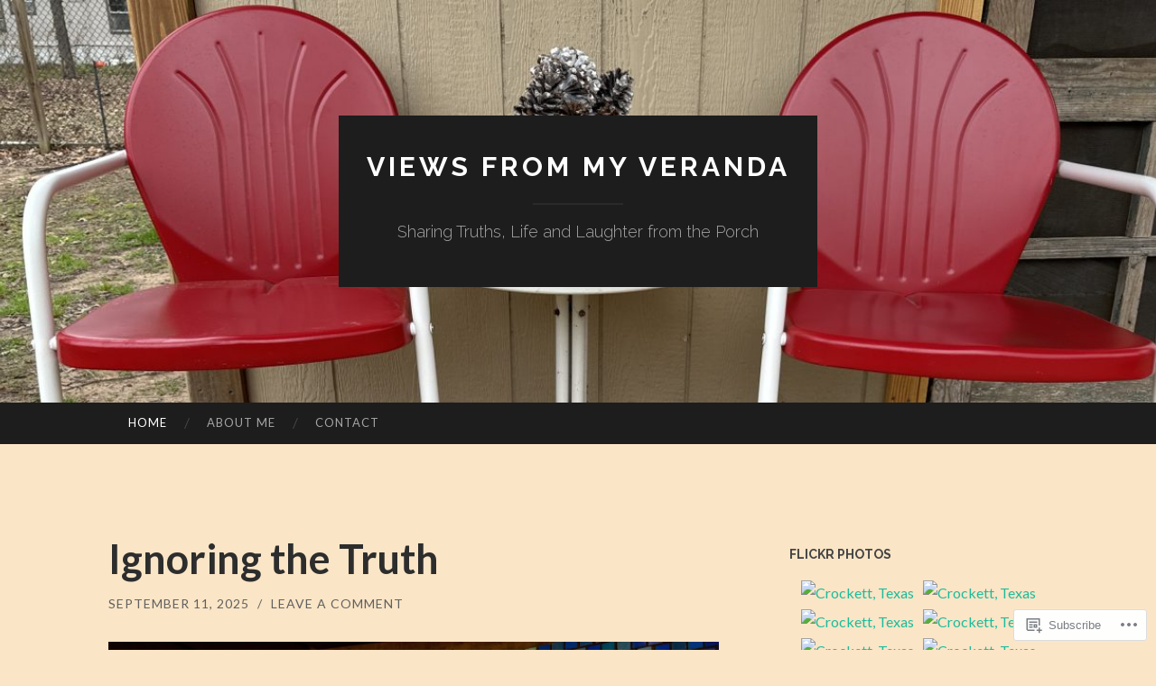

--- FILE ---
content_type: text/html; charset=UTF-8
request_url: https://viewsfrommyveranda.blog/
body_size: 40697
content:
<!DOCTYPE html>
<html lang="en">
<head>
<meta charset="UTF-8">
<meta name="viewport" content="width=device-width, initial-scale=1">
<title>Views from My Veranda | Sharing Truths, Life and Laughter from the Porch</title>
<link rel="profile" href="http://gmpg.org/xfn/11">
<link rel="pingback" href="https://viewsfrommyveranda.blog/xmlrpc.php">

<meta name='robots' content='max-image-preview:large' />

<!-- Async WordPress.com Remote Login -->
<script id="wpcom_remote_login_js">
var wpcom_remote_login_extra_auth = '';
function wpcom_remote_login_remove_dom_node_id( element_id ) {
	var dom_node = document.getElementById( element_id );
	if ( dom_node ) { dom_node.parentNode.removeChild( dom_node ); }
}
function wpcom_remote_login_remove_dom_node_classes( class_name ) {
	var dom_nodes = document.querySelectorAll( '.' + class_name );
	for ( var i = 0; i < dom_nodes.length; i++ ) {
		dom_nodes[ i ].parentNode.removeChild( dom_nodes[ i ] );
	}
}
function wpcom_remote_login_final_cleanup() {
	wpcom_remote_login_remove_dom_node_classes( "wpcom_remote_login_msg" );
	wpcom_remote_login_remove_dom_node_id( "wpcom_remote_login_key" );
	wpcom_remote_login_remove_dom_node_id( "wpcom_remote_login_validate" );
	wpcom_remote_login_remove_dom_node_id( "wpcom_remote_login_js" );
	wpcom_remote_login_remove_dom_node_id( "wpcom_request_access_iframe" );
	wpcom_remote_login_remove_dom_node_id( "wpcom_request_access_styles" );
}

// Watch for messages back from the remote login
window.addEventListener( "message", function( e ) {
	if ( e.origin === "https://r-login.wordpress.com" ) {
		var data = {};
		try {
			data = JSON.parse( e.data );
		} catch( e ) {
			wpcom_remote_login_final_cleanup();
			return;
		}

		if ( data.msg === 'LOGIN' ) {
			// Clean up the login check iframe
			wpcom_remote_login_remove_dom_node_id( "wpcom_remote_login_key" );

			var id_regex = new RegExp( /^[0-9]+$/ );
			var token_regex = new RegExp( /^.*|.*|.*$/ );
			if (
				token_regex.test( data.token )
				&& id_regex.test( data.wpcomid )
			) {
				// We have everything we need to ask for a login
				var script = document.createElement( "script" );
				script.setAttribute( "id", "wpcom_remote_login_validate" );
				script.src = '/remote-login.php?wpcom_remote_login=validate'
					+ '&wpcomid=' + data.wpcomid
					+ '&token=' + encodeURIComponent( data.token )
					+ '&host=' + window.location.protocol
					+ '//' + window.location.hostname
					+ '&postid=1761'
					+ '&is_singular=';
				document.body.appendChild( script );
			}

			return;
		}

		// Safari ITP, not logged in, so redirect
		if ( data.msg === 'LOGIN-REDIRECT' ) {
			window.location = 'https://wordpress.com/log-in?redirect_to=' + window.location.href;
			return;
		}

		// Safari ITP, storage access failed, remove the request
		if ( data.msg === 'LOGIN-REMOVE' ) {
			var css_zap = 'html { -webkit-transition: margin-top 1s; transition: margin-top 1s; } /* 9001 */ html { margin-top: 0 !important; } * html body { margin-top: 0 !important; } @media screen and ( max-width: 782px ) { html { margin-top: 0 !important; } * html body { margin-top: 0 !important; } }';
			var style_zap = document.createElement( 'style' );
			style_zap.type = 'text/css';
			style_zap.appendChild( document.createTextNode( css_zap ) );
			document.body.appendChild( style_zap );

			var e = document.getElementById( 'wpcom_request_access_iframe' );
			e.parentNode.removeChild( e );

			document.cookie = 'wordpress_com_login_access=denied; path=/; max-age=31536000';

			return;
		}

		// Safari ITP
		if ( data.msg === 'REQUEST_ACCESS' ) {
			console.log( 'request access: safari' );

			// Check ITP iframe enable/disable knob
			if ( wpcom_remote_login_extra_auth !== 'safari_itp_iframe' ) {
				return;
			}

			// If we are in a "private window" there is no ITP.
			var private_window = false;
			try {
				var opendb = window.openDatabase( null, null, null, null );
			} catch( e ) {
				private_window = true;
			}

			if ( private_window ) {
				console.log( 'private window' );
				return;
			}

			var iframe = document.createElement( 'iframe' );
			iframe.id = 'wpcom_request_access_iframe';
			iframe.setAttribute( 'scrolling', 'no' );
			iframe.setAttribute( 'sandbox', 'allow-storage-access-by-user-activation allow-scripts allow-same-origin allow-top-navigation-by-user-activation' );
			iframe.src = 'https://r-login.wordpress.com/remote-login.php?wpcom_remote_login=request_access&origin=' + encodeURIComponent( data.origin ) + '&wpcomid=' + encodeURIComponent( data.wpcomid );

			var css = 'html { -webkit-transition: margin-top 1s; transition: margin-top 1s; } /* 9001 */ html { margin-top: 46px !important; } * html body { margin-top: 46px !important; } @media screen and ( max-width: 660px ) { html { margin-top: 71px !important; } * html body { margin-top: 71px !important; } #wpcom_request_access_iframe { display: block; height: 71px !important; } } #wpcom_request_access_iframe { border: 0px; height: 46px; position: fixed; top: 0; left: 0; width: 100%; min-width: 100%; z-index: 99999; background: #23282d; } ';

			var style = document.createElement( 'style' );
			style.type = 'text/css';
			style.id = 'wpcom_request_access_styles';
			style.appendChild( document.createTextNode( css ) );
			document.body.appendChild( style );

			document.body.appendChild( iframe );
		}

		if ( data.msg === 'DONE' ) {
			wpcom_remote_login_final_cleanup();
		}
	}
}, false );

// Inject the remote login iframe after the page has had a chance to load
// more critical resources
window.addEventListener( "DOMContentLoaded", function( e ) {
	var iframe = document.createElement( "iframe" );
	iframe.style.display = "none";
	iframe.setAttribute( "scrolling", "no" );
	iframe.setAttribute( "id", "wpcom_remote_login_key" );
	iframe.src = "https://r-login.wordpress.com/remote-login.php"
		+ "?wpcom_remote_login=key"
		+ "&origin=aHR0cHM6Ly92aWV3c2Zyb21teXZlcmFuZGEuYmxvZw%3D%3D"
		+ "&wpcomid=165795064"
		+ "&time=" + Math.floor( Date.now() / 1000 );
	document.body.appendChild( iframe );
}, false );
</script>
<link rel='dns-prefetch' href='//s0.wp.com' />
<link rel='dns-prefetch' href='//fonts-api.wp.com' />
<link rel="alternate" type="application/rss+xml" title="Views from My Veranda &raquo; Feed" href="https://viewsfrommyveranda.blog/feed/" />
<link rel="alternate" type="application/rss+xml" title="Views from My Veranda &raquo; Comments Feed" href="https://viewsfrommyveranda.blog/comments/feed/" />
	<script type="text/javascript">
		/* <![CDATA[ */
		function addLoadEvent(func) {
			var oldonload = window.onload;
			if (typeof window.onload != 'function') {
				window.onload = func;
			} else {
				window.onload = function () {
					oldonload();
					func();
				}
			}
		}
		/* ]]> */
	</script>
	<link crossorigin='anonymous' rel='stylesheet' id='all-css-0-1' href='/wp-content/mu-plugins/jetpack-plugin/moon/modules/infinite-scroll/infinity.css?m=1753284714i&cssminify=yes' type='text/css' media='all' />
<style id='wp-emoji-styles-inline-css'>

	img.wp-smiley, img.emoji {
		display: inline !important;
		border: none !important;
		box-shadow: none !important;
		height: 1em !important;
		width: 1em !important;
		margin: 0 0.07em !important;
		vertical-align: -0.1em !important;
		background: none !important;
		padding: 0 !important;
	}
/*# sourceURL=wp-emoji-styles-inline-css */
</style>
<link crossorigin='anonymous' rel='stylesheet' id='all-css-2-1' href='/wp-content/plugins/gutenberg-core/v22.2.0/build/styles/block-library/style.css?m=1764855221i&cssminify=yes' type='text/css' media='all' />
<style id='wp-block-library-inline-css'>
.has-text-align-justify {
	text-align:justify;
}
.has-text-align-justify{text-align:justify;}

/*# sourceURL=wp-block-library-inline-css */
</style><style id='wp-block-embed-inline-css'>
.wp-block-embed.alignleft,.wp-block-embed.alignright,.wp-block[data-align=left]>[data-type="core/embed"],.wp-block[data-align=right]>[data-type="core/embed"]{max-width:360px;width:100%}.wp-block-embed.alignleft .wp-block-embed__wrapper,.wp-block-embed.alignright .wp-block-embed__wrapper,.wp-block[data-align=left]>[data-type="core/embed"] .wp-block-embed__wrapper,.wp-block[data-align=right]>[data-type="core/embed"] .wp-block-embed__wrapper{min-width:280px}.wp-block-cover .wp-block-embed{min-height:240px;min-width:320px}.wp-block-group.is-layout-flex .wp-block-embed{flex:1 1 0%;min-width:0}.wp-block-embed{overflow-wrap:break-word}.wp-block-embed :where(figcaption){margin-bottom:1em;margin-top:.5em}.wp-block-embed iframe{max-width:100%}.wp-block-embed__wrapper{position:relative}.wp-embed-responsive .wp-has-aspect-ratio .wp-block-embed__wrapper:before{content:"";display:block;padding-top:50%}.wp-embed-responsive .wp-has-aspect-ratio iframe{bottom:0;height:100%;left:0;position:absolute;right:0;top:0;width:100%}.wp-embed-responsive .wp-embed-aspect-21-9 .wp-block-embed__wrapper:before{padding-top:42.85%}.wp-embed-responsive .wp-embed-aspect-18-9 .wp-block-embed__wrapper:before{padding-top:50%}.wp-embed-responsive .wp-embed-aspect-16-9 .wp-block-embed__wrapper:before{padding-top:56.25%}.wp-embed-responsive .wp-embed-aspect-4-3 .wp-block-embed__wrapper:before{padding-top:75%}.wp-embed-responsive .wp-embed-aspect-1-1 .wp-block-embed__wrapper:before{padding-top:100%}.wp-embed-responsive .wp-embed-aspect-9-16 .wp-block-embed__wrapper:before{padding-top:177.77%}.wp-embed-responsive .wp-embed-aspect-1-2 .wp-block-embed__wrapper:before{padding-top:200%}
/*# sourceURL=/wp-content/plugins/gutenberg-core/v22.2.0/build/styles/block-library/embed/style.css */
</style>
<style id='wp-block-paragraph-inline-css'>
.is-small-text{font-size:.875em}.is-regular-text{font-size:1em}.is-large-text{font-size:2.25em}.is-larger-text{font-size:3em}.has-drop-cap:not(:focus):first-letter{float:left;font-size:8.4em;font-style:normal;font-weight:100;line-height:.68;margin:.05em .1em 0 0;text-transform:uppercase}body.rtl .has-drop-cap:not(:focus):first-letter{float:none;margin-left:.1em}p.has-drop-cap.has-background{overflow:hidden}:root :where(p.has-background){padding:1.25em 2.375em}:where(p.has-text-color:not(.has-link-color)) a{color:inherit}p.has-text-align-left[style*="writing-mode:vertical-lr"],p.has-text-align-right[style*="writing-mode:vertical-rl"]{rotate:180deg}
/*# sourceURL=/wp-content/plugins/gutenberg-core/v22.2.0/build/styles/block-library/paragraph/style.css */
</style>
<style id='wp-block-quote-inline-css'>
.wp-block-quote{box-sizing:border-box;overflow-wrap:break-word}.wp-block-quote.is-large:where(:not(.is-style-plain)),.wp-block-quote.is-style-large:where(:not(.is-style-plain)){margin-bottom:1em;padding:0 1em}.wp-block-quote.is-large:where(:not(.is-style-plain)) p,.wp-block-quote.is-style-large:where(:not(.is-style-plain)) p{font-size:1.5em;font-style:italic;line-height:1.6}.wp-block-quote.is-large:where(:not(.is-style-plain)) cite,.wp-block-quote.is-large:where(:not(.is-style-plain)) footer,.wp-block-quote.is-style-large:where(:not(.is-style-plain)) cite,.wp-block-quote.is-style-large:where(:not(.is-style-plain)) footer{font-size:1.125em;text-align:right}.wp-block-quote>cite{display:block}
/*# sourceURL=/wp-content/plugins/gutenberg-core/v22.2.0/build/styles/block-library/quote/style.css */
</style>
<style id='wp-block-separator-inline-css'>
@charset "UTF-8";.wp-block-separator{border:none;border-top:2px solid}:root :where(.wp-block-separator.is-style-dots){height:auto;line-height:1;text-align:center}:root :where(.wp-block-separator.is-style-dots):before{color:currentColor;content:"···";font-family:serif;font-size:1.5em;letter-spacing:2em;padding-left:2em}.wp-block-separator.is-style-dots{background:none!important;border:none!important}
/*# sourceURL=/wp-content/plugins/gutenberg-core/v22.2.0/build/styles/block-library/separator/style.css */
</style>
<style id='wp-block-gallery-inline-css'>
.blocks-gallery-grid:not(.has-nested-images),.wp-block-gallery:not(.has-nested-images){display:flex;flex-wrap:wrap;list-style-type:none;margin:0;padding:0}.blocks-gallery-grid:not(.has-nested-images) .blocks-gallery-image,.blocks-gallery-grid:not(.has-nested-images) .blocks-gallery-item,.wp-block-gallery:not(.has-nested-images) .blocks-gallery-image,.wp-block-gallery:not(.has-nested-images) .blocks-gallery-item{display:flex;flex-direction:column;flex-grow:1;justify-content:center;margin:0 1em 1em 0;position:relative;width:calc(50% - 1em)}.blocks-gallery-grid:not(.has-nested-images) .blocks-gallery-image:nth-of-type(2n),.blocks-gallery-grid:not(.has-nested-images) .blocks-gallery-item:nth-of-type(2n),.wp-block-gallery:not(.has-nested-images) .blocks-gallery-image:nth-of-type(2n),.wp-block-gallery:not(.has-nested-images) .blocks-gallery-item:nth-of-type(2n){margin-right:0}.blocks-gallery-grid:not(.has-nested-images) .blocks-gallery-image figure,.blocks-gallery-grid:not(.has-nested-images) .blocks-gallery-item figure,.wp-block-gallery:not(.has-nested-images) .blocks-gallery-image figure,.wp-block-gallery:not(.has-nested-images) .blocks-gallery-item figure{align-items:flex-end;display:flex;height:100%;justify-content:flex-start;margin:0}.blocks-gallery-grid:not(.has-nested-images) .blocks-gallery-image img,.blocks-gallery-grid:not(.has-nested-images) .blocks-gallery-item img,.wp-block-gallery:not(.has-nested-images) .blocks-gallery-image img,.wp-block-gallery:not(.has-nested-images) .blocks-gallery-item img{display:block;height:auto;max-width:100%;width:auto}.blocks-gallery-grid:not(.has-nested-images) .blocks-gallery-image figcaption,.blocks-gallery-grid:not(.has-nested-images) .blocks-gallery-item figcaption,.wp-block-gallery:not(.has-nested-images) .blocks-gallery-image figcaption,.wp-block-gallery:not(.has-nested-images) .blocks-gallery-item figcaption{background:linear-gradient(0deg,#000000b3,#0000004d 70%,#0000);bottom:0;box-sizing:border-box;color:#fff;font-size:.8em;margin:0;max-height:100%;overflow:auto;padding:3em .77em .7em;position:absolute;text-align:center;width:100%;z-index:2}.blocks-gallery-grid:not(.has-nested-images) .blocks-gallery-image figcaption img,.blocks-gallery-grid:not(.has-nested-images) .blocks-gallery-item figcaption img,.wp-block-gallery:not(.has-nested-images) .blocks-gallery-image figcaption img,.wp-block-gallery:not(.has-nested-images) .blocks-gallery-item figcaption img{display:inline}.blocks-gallery-grid:not(.has-nested-images) figcaption,.wp-block-gallery:not(.has-nested-images) figcaption{flex-grow:1}.blocks-gallery-grid:not(.has-nested-images).is-cropped .blocks-gallery-image a,.blocks-gallery-grid:not(.has-nested-images).is-cropped .blocks-gallery-image img,.blocks-gallery-grid:not(.has-nested-images).is-cropped .blocks-gallery-item a,.blocks-gallery-grid:not(.has-nested-images).is-cropped .blocks-gallery-item img,.wp-block-gallery:not(.has-nested-images).is-cropped .blocks-gallery-image a,.wp-block-gallery:not(.has-nested-images).is-cropped .blocks-gallery-image img,.wp-block-gallery:not(.has-nested-images).is-cropped .blocks-gallery-item a,.wp-block-gallery:not(.has-nested-images).is-cropped .blocks-gallery-item img{flex:1;height:100%;object-fit:cover;width:100%}.blocks-gallery-grid:not(.has-nested-images).columns-1 .blocks-gallery-image,.blocks-gallery-grid:not(.has-nested-images).columns-1 .blocks-gallery-item,.wp-block-gallery:not(.has-nested-images).columns-1 .blocks-gallery-image,.wp-block-gallery:not(.has-nested-images).columns-1 .blocks-gallery-item{margin-right:0;width:100%}@media (min-width:600px){.blocks-gallery-grid:not(.has-nested-images).columns-3 .blocks-gallery-image,.blocks-gallery-grid:not(.has-nested-images).columns-3 .blocks-gallery-item,.wp-block-gallery:not(.has-nested-images).columns-3 .blocks-gallery-image,.wp-block-gallery:not(.has-nested-images).columns-3 .blocks-gallery-item{margin-right:1em;width:calc(33.33333% - .66667em)}.blocks-gallery-grid:not(.has-nested-images).columns-4 .blocks-gallery-image,.blocks-gallery-grid:not(.has-nested-images).columns-4 .blocks-gallery-item,.wp-block-gallery:not(.has-nested-images).columns-4 .blocks-gallery-image,.wp-block-gallery:not(.has-nested-images).columns-4 .blocks-gallery-item{margin-right:1em;width:calc(25% - .75em)}.blocks-gallery-grid:not(.has-nested-images).columns-5 .blocks-gallery-image,.blocks-gallery-grid:not(.has-nested-images).columns-5 .blocks-gallery-item,.wp-block-gallery:not(.has-nested-images).columns-5 .blocks-gallery-image,.wp-block-gallery:not(.has-nested-images).columns-5 .blocks-gallery-item{margin-right:1em;width:calc(20% - .8em)}.blocks-gallery-grid:not(.has-nested-images).columns-6 .blocks-gallery-image,.blocks-gallery-grid:not(.has-nested-images).columns-6 .blocks-gallery-item,.wp-block-gallery:not(.has-nested-images).columns-6 .blocks-gallery-image,.wp-block-gallery:not(.has-nested-images).columns-6 .blocks-gallery-item{margin-right:1em;width:calc(16.66667% - .83333em)}.blocks-gallery-grid:not(.has-nested-images).columns-7 .blocks-gallery-image,.blocks-gallery-grid:not(.has-nested-images).columns-7 .blocks-gallery-item,.wp-block-gallery:not(.has-nested-images).columns-7 .blocks-gallery-image,.wp-block-gallery:not(.has-nested-images).columns-7 .blocks-gallery-item{margin-right:1em;width:calc(14.28571% - .85714em)}.blocks-gallery-grid:not(.has-nested-images).columns-8 .blocks-gallery-image,.blocks-gallery-grid:not(.has-nested-images).columns-8 .blocks-gallery-item,.wp-block-gallery:not(.has-nested-images).columns-8 .blocks-gallery-image,.wp-block-gallery:not(.has-nested-images).columns-8 .blocks-gallery-item{margin-right:1em;width:calc(12.5% - .875em)}.blocks-gallery-grid:not(.has-nested-images).columns-1 .blocks-gallery-image:nth-of-type(1n),.blocks-gallery-grid:not(.has-nested-images).columns-1 .blocks-gallery-item:nth-of-type(1n),.blocks-gallery-grid:not(.has-nested-images).columns-2 .blocks-gallery-image:nth-of-type(2n),.blocks-gallery-grid:not(.has-nested-images).columns-2 .blocks-gallery-item:nth-of-type(2n),.blocks-gallery-grid:not(.has-nested-images).columns-3 .blocks-gallery-image:nth-of-type(3n),.blocks-gallery-grid:not(.has-nested-images).columns-3 .blocks-gallery-item:nth-of-type(3n),.blocks-gallery-grid:not(.has-nested-images).columns-4 .blocks-gallery-image:nth-of-type(4n),.blocks-gallery-grid:not(.has-nested-images).columns-4 .blocks-gallery-item:nth-of-type(4n),.blocks-gallery-grid:not(.has-nested-images).columns-5 .blocks-gallery-image:nth-of-type(5n),.blocks-gallery-grid:not(.has-nested-images).columns-5 .blocks-gallery-item:nth-of-type(5n),.blocks-gallery-grid:not(.has-nested-images).columns-6 .blocks-gallery-image:nth-of-type(6n),.blocks-gallery-grid:not(.has-nested-images).columns-6 .blocks-gallery-item:nth-of-type(6n),.blocks-gallery-grid:not(.has-nested-images).columns-7 .blocks-gallery-image:nth-of-type(7n),.blocks-gallery-grid:not(.has-nested-images).columns-7 .blocks-gallery-item:nth-of-type(7n),.blocks-gallery-grid:not(.has-nested-images).columns-8 .blocks-gallery-image:nth-of-type(8n),.blocks-gallery-grid:not(.has-nested-images).columns-8 .blocks-gallery-item:nth-of-type(8n),.wp-block-gallery:not(.has-nested-images).columns-1 .blocks-gallery-image:nth-of-type(1n),.wp-block-gallery:not(.has-nested-images).columns-1 .blocks-gallery-item:nth-of-type(1n),.wp-block-gallery:not(.has-nested-images).columns-2 .blocks-gallery-image:nth-of-type(2n),.wp-block-gallery:not(.has-nested-images).columns-2 .blocks-gallery-item:nth-of-type(2n),.wp-block-gallery:not(.has-nested-images).columns-3 .blocks-gallery-image:nth-of-type(3n),.wp-block-gallery:not(.has-nested-images).columns-3 .blocks-gallery-item:nth-of-type(3n),.wp-block-gallery:not(.has-nested-images).columns-4 .blocks-gallery-image:nth-of-type(4n),.wp-block-gallery:not(.has-nested-images).columns-4 .blocks-gallery-item:nth-of-type(4n),.wp-block-gallery:not(.has-nested-images).columns-5 .blocks-gallery-image:nth-of-type(5n),.wp-block-gallery:not(.has-nested-images).columns-5 .blocks-gallery-item:nth-of-type(5n),.wp-block-gallery:not(.has-nested-images).columns-6 .blocks-gallery-image:nth-of-type(6n),.wp-block-gallery:not(.has-nested-images).columns-6 .blocks-gallery-item:nth-of-type(6n),.wp-block-gallery:not(.has-nested-images).columns-7 .blocks-gallery-image:nth-of-type(7n),.wp-block-gallery:not(.has-nested-images).columns-7 .blocks-gallery-item:nth-of-type(7n),.wp-block-gallery:not(.has-nested-images).columns-8 .blocks-gallery-image:nth-of-type(8n),.wp-block-gallery:not(.has-nested-images).columns-8 .blocks-gallery-item:nth-of-type(8n){margin-right:0}}.blocks-gallery-grid:not(.has-nested-images) .blocks-gallery-image:last-child,.blocks-gallery-grid:not(.has-nested-images) .blocks-gallery-item:last-child,.wp-block-gallery:not(.has-nested-images) .blocks-gallery-image:last-child,.wp-block-gallery:not(.has-nested-images) .blocks-gallery-item:last-child{margin-right:0}.blocks-gallery-grid:not(.has-nested-images).alignleft,.blocks-gallery-grid:not(.has-nested-images).alignright,.wp-block-gallery:not(.has-nested-images).alignleft,.wp-block-gallery:not(.has-nested-images).alignright{max-width:420px;width:100%}.blocks-gallery-grid:not(.has-nested-images).aligncenter .blocks-gallery-item figure,.wp-block-gallery:not(.has-nested-images).aligncenter .blocks-gallery-item figure{justify-content:center}.wp-block-gallery:not(.is-cropped) .blocks-gallery-item{align-self:flex-start}figure.wp-block-gallery.has-nested-images{align-items:normal}.wp-block-gallery.has-nested-images figure.wp-block-image:not(#individual-image){margin:0;width:calc(50% - var(--wp--style--unstable-gallery-gap, 16px)/2)}.wp-block-gallery.has-nested-images figure.wp-block-image{box-sizing:border-box;display:flex;flex-direction:column;flex-grow:1;justify-content:center;max-width:100%;position:relative}.wp-block-gallery.has-nested-images figure.wp-block-image>a,.wp-block-gallery.has-nested-images figure.wp-block-image>div{flex-direction:column;flex-grow:1;margin:0}.wp-block-gallery.has-nested-images figure.wp-block-image img{display:block;height:auto;max-width:100%!important;width:auto}.wp-block-gallery.has-nested-images figure.wp-block-image figcaption,.wp-block-gallery.has-nested-images figure.wp-block-image:has(figcaption):before{bottom:0;left:0;max-height:100%;position:absolute;right:0}.wp-block-gallery.has-nested-images figure.wp-block-image:has(figcaption):before{backdrop-filter:blur(3px);content:"";height:100%;-webkit-mask-image:linear-gradient(0deg,#000 20%,#0000);mask-image:linear-gradient(0deg,#000 20%,#0000);max-height:40%;pointer-events:none}.wp-block-gallery.has-nested-images figure.wp-block-image figcaption{box-sizing:border-box;color:#fff;font-size:13px;margin:0;overflow:auto;padding:1em;text-align:center;text-shadow:0 0 1.5px #000}.wp-block-gallery.has-nested-images figure.wp-block-image figcaption::-webkit-scrollbar{height:12px;width:12px}.wp-block-gallery.has-nested-images figure.wp-block-image figcaption::-webkit-scrollbar-track{background-color:initial}.wp-block-gallery.has-nested-images figure.wp-block-image figcaption::-webkit-scrollbar-thumb{background-clip:padding-box;background-color:initial;border:3px solid #0000;border-radius:8px}.wp-block-gallery.has-nested-images figure.wp-block-image figcaption:focus-within::-webkit-scrollbar-thumb,.wp-block-gallery.has-nested-images figure.wp-block-image figcaption:focus::-webkit-scrollbar-thumb,.wp-block-gallery.has-nested-images figure.wp-block-image figcaption:hover::-webkit-scrollbar-thumb{background-color:#fffc}.wp-block-gallery.has-nested-images figure.wp-block-image figcaption{scrollbar-color:#0000 #0000;scrollbar-gutter:stable both-edges;scrollbar-width:thin}.wp-block-gallery.has-nested-images figure.wp-block-image figcaption:focus,.wp-block-gallery.has-nested-images figure.wp-block-image figcaption:focus-within,.wp-block-gallery.has-nested-images figure.wp-block-image figcaption:hover{scrollbar-color:#fffc #0000}.wp-block-gallery.has-nested-images figure.wp-block-image figcaption{will-change:transform}@media (hover:none){.wp-block-gallery.has-nested-images figure.wp-block-image figcaption{scrollbar-color:#fffc #0000}}.wp-block-gallery.has-nested-images figure.wp-block-image figcaption{background:linear-gradient(0deg,#0006,#0000)}.wp-block-gallery.has-nested-images figure.wp-block-image figcaption img{display:inline}.wp-block-gallery.has-nested-images figure.wp-block-image figcaption a{color:inherit}.wp-block-gallery.has-nested-images figure.wp-block-image.has-custom-border img{box-sizing:border-box}.wp-block-gallery.has-nested-images figure.wp-block-image.has-custom-border>a,.wp-block-gallery.has-nested-images figure.wp-block-image.has-custom-border>div,.wp-block-gallery.has-nested-images figure.wp-block-image.is-style-rounded>a,.wp-block-gallery.has-nested-images figure.wp-block-image.is-style-rounded>div{flex:1 1 auto}.wp-block-gallery.has-nested-images figure.wp-block-image.has-custom-border figcaption,.wp-block-gallery.has-nested-images figure.wp-block-image.is-style-rounded figcaption{background:none;color:inherit;flex:initial;margin:0;padding:10px 10px 9px;position:relative;text-shadow:none}.wp-block-gallery.has-nested-images figure.wp-block-image.has-custom-border:before,.wp-block-gallery.has-nested-images figure.wp-block-image.is-style-rounded:before{content:none}.wp-block-gallery.has-nested-images figcaption{flex-basis:100%;flex-grow:1;text-align:center}.wp-block-gallery.has-nested-images:not(.is-cropped) figure.wp-block-image:not(#individual-image){margin-bottom:auto;margin-top:0}.wp-block-gallery.has-nested-images.is-cropped figure.wp-block-image:not(#individual-image){align-self:inherit}.wp-block-gallery.has-nested-images.is-cropped figure.wp-block-image:not(#individual-image)>a,.wp-block-gallery.has-nested-images.is-cropped figure.wp-block-image:not(#individual-image)>div:not(.components-drop-zone){display:flex}.wp-block-gallery.has-nested-images.is-cropped figure.wp-block-image:not(#individual-image) a,.wp-block-gallery.has-nested-images.is-cropped figure.wp-block-image:not(#individual-image) img{flex:1 0 0%;height:100%;object-fit:cover;width:100%}.wp-block-gallery.has-nested-images.columns-1 figure.wp-block-image:not(#individual-image){width:100%}@media (min-width:600px){.wp-block-gallery.has-nested-images.columns-3 figure.wp-block-image:not(#individual-image){width:calc(33.33333% - var(--wp--style--unstable-gallery-gap, 16px)*.66667)}.wp-block-gallery.has-nested-images.columns-4 figure.wp-block-image:not(#individual-image){width:calc(25% - var(--wp--style--unstable-gallery-gap, 16px)*.75)}.wp-block-gallery.has-nested-images.columns-5 figure.wp-block-image:not(#individual-image){width:calc(20% - var(--wp--style--unstable-gallery-gap, 16px)*.8)}.wp-block-gallery.has-nested-images.columns-6 figure.wp-block-image:not(#individual-image){width:calc(16.66667% - var(--wp--style--unstable-gallery-gap, 16px)*.83333)}.wp-block-gallery.has-nested-images.columns-7 figure.wp-block-image:not(#individual-image){width:calc(14.28571% - var(--wp--style--unstable-gallery-gap, 16px)*.85714)}.wp-block-gallery.has-nested-images.columns-8 figure.wp-block-image:not(#individual-image){width:calc(12.5% - var(--wp--style--unstable-gallery-gap, 16px)*.875)}.wp-block-gallery.has-nested-images.columns-default figure.wp-block-image:not(#individual-image){width:calc(33.33% - var(--wp--style--unstable-gallery-gap, 16px)*.66667)}.wp-block-gallery.has-nested-images.columns-default figure.wp-block-image:not(#individual-image):first-child:nth-last-child(2),.wp-block-gallery.has-nested-images.columns-default figure.wp-block-image:not(#individual-image):first-child:nth-last-child(2)~figure.wp-block-image:not(#individual-image){width:calc(50% - var(--wp--style--unstable-gallery-gap, 16px)*.5)}.wp-block-gallery.has-nested-images.columns-default figure.wp-block-image:not(#individual-image):first-child:last-child{width:100%}}.wp-block-gallery.has-nested-images.alignleft,.wp-block-gallery.has-nested-images.alignright{max-width:420px;width:100%}.wp-block-gallery.has-nested-images.aligncenter{justify-content:center}
/*# sourceURL=/wp-content/plugins/gutenberg-core/v22.2.0/build/styles/block-library/gallery/style.css */
</style>
<style id='wp-block-heading-inline-css'>
h1:where(.wp-block-heading).has-background,h2:where(.wp-block-heading).has-background,h3:where(.wp-block-heading).has-background,h4:where(.wp-block-heading).has-background,h5:where(.wp-block-heading).has-background,h6:where(.wp-block-heading).has-background{padding:1.25em 2.375em}h1.has-text-align-left[style*=writing-mode]:where([style*=vertical-lr]),h1.has-text-align-right[style*=writing-mode]:where([style*=vertical-rl]),h2.has-text-align-left[style*=writing-mode]:where([style*=vertical-lr]),h2.has-text-align-right[style*=writing-mode]:where([style*=vertical-rl]),h3.has-text-align-left[style*=writing-mode]:where([style*=vertical-lr]),h3.has-text-align-right[style*=writing-mode]:where([style*=vertical-rl]),h4.has-text-align-left[style*=writing-mode]:where([style*=vertical-lr]),h4.has-text-align-right[style*=writing-mode]:where([style*=vertical-rl]),h5.has-text-align-left[style*=writing-mode]:where([style*=vertical-lr]),h5.has-text-align-right[style*=writing-mode]:where([style*=vertical-rl]),h6.has-text-align-left[style*=writing-mode]:where([style*=vertical-lr]),h6.has-text-align-right[style*=writing-mode]:where([style*=vertical-rl]){rotate:180deg}
/*# sourceURL=/wp-content/plugins/gutenberg-core/v22.2.0/build/styles/block-library/heading/style.css */
</style>
<style id='wp-block-image-inline-css'>
.wp-block-image>a,.wp-block-image>figure>a{display:inline-block}.wp-block-image img{box-sizing:border-box;height:auto;max-width:100%;vertical-align:bottom}@media not (prefers-reduced-motion){.wp-block-image img.hide{visibility:hidden}.wp-block-image img.show{animation:show-content-image .4s}}.wp-block-image[style*=border-radius] img,.wp-block-image[style*=border-radius]>a{border-radius:inherit}.wp-block-image.has-custom-border img{box-sizing:border-box}.wp-block-image.aligncenter{text-align:center}.wp-block-image.alignfull>a,.wp-block-image.alignwide>a{width:100%}.wp-block-image.alignfull img,.wp-block-image.alignwide img{height:auto;width:100%}.wp-block-image .aligncenter,.wp-block-image .alignleft,.wp-block-image .alignright,.wp-block-image.aligncenter,.wp-block-image.alignleft,.wp-block-image.alignright{display:table}.wp-block-image .aligncenter>figcaption,.wp-block-image .alignleft>figcaption,.wp-block-image .alignright>figcaption,.wp-block-image.aligncenter>figcaption,.wp-block-image.alignleft>figcaption,.wp-block-image.alignright>figcaption{caption-side:bottom;display:table-caption}.wp-block-image .alignleft{float:left;margin:.5em 1em .5em 0}.wp-block-image .alignright{float:right;margin:.5em 0 .5em 1em}.wp-block-image .aligncenter{margin-left:auto;margin-right:auto}.wp-block-image :where(figcaption){margin-bottom:1em;margin-top:.5em}.wp-block-image.is-style-circle-mask img{border-radius:9999px}@supports ((-webkit-mask-image:none) or (mask-image:none)) or (-webkit-mask-image:none){.wp-block-image.is-style-circle-mask img{border-radius:0;-webkit-mask-image:url('data:image/svg+xml;utf8,<svg viewBox="0 0 100 100" xmlns="http://www.w3.org/2000/svg"><circle cx="50" cy="50" r="50"/></svg>');mask-image:url('data:image/svg+xml;utf8,<svg viewBox="0 0 100 100" xmlns="http://www.w3.org/2000/svg"><circle cx="50" cy="50" r="50"/></svg>');mask-mode:alpha;-webkit-mask-position:center;mask-position:center;-webkit-mask-repeat:no-repeat;mask-repeat:no-repeat;-webkit-mask-size:contain;mask-size:contain}}:root :where(.wp-block-image.is-style-rounded img,.wp-block-image .is-style-rounded img){border-radius:9999px}.wp-block-image figure{margin:0}.wp-lightbox-container{display:flex;flex-direction:column;position:relative}.wp-lightbox-container img{cursor:zoom-in}.wp-lightbox-container img:hover+button{opacity:1}.wp-lightbox-container button{align-items:center;backdrop-filter:blur(16px) saturate(180%);background-color:#5a5a5a40;border:none;border-radius:4px;cursor:zoom-in;display:flex;height:20px;justify-content:center;opacity:0;padding:0;position:absolute;right:16px;text-align:center;top:16px;width:20px;z-index:100}@media not (prefers-reduced-motion){.wp-lightbox-container button{transition:opacity .2s ease}}.wp-lightbox-container button:focus-visible{outline:3px auto #5a5a5a40;outline:3px auto -webkit-focus-ring-color;outline-offset:3px}.wp-lightbox-container button:hover{cursor:pointer;opacity:1}.wp-lightbox-container button:focus{opacity:1}.wp-lightbox-container button:focus,.wp-lightbox-container button:hover,.wp-lightbox-container button:not(:hover):not(:active):not(.has-background){background-color:#5a5a5a40;border:none}.wp-lightbox-overlay{box-sizing:border-box;cursor:zoom-out;height:100vh;left:0;overflow:hidden;position:fixed;top:0;visibility:hidden;width:100%;z-index:100000}.wp-lightbox-overlay .close-button{align-items:center;cursor:pointer;display:flex;justify-content:center;min-height:40px;min-width:40px;padding:0;position:absolute;right:calc(env(safe-area-inset-right) + 16px);top:calc(env(safe-area-inset-top) + 16px);z-index:5000000}.wp-lightbox-overlay .close-button:focus,.wp-lightbox-overlay .close-button:hover,.wp-lightbox-overlay .close-button:not(:hover):not(:active):not(.has-background){background:none;border:none}.wp-lightbox-overlay .lightbox-image-container{height:var(--wp--lightbox-container-height);left:50%;overflow:hidden;position:absolute;top:50%;transform:translate(-50%,-50%);transform-origin:top left;width:var(--wp--lightbox-container-width);z-index:9999999999}.wp-lightbox-overlay .wp-block-image{align-items:center;box-sizing:border-box;display:flex;height:100%;justify-content:center;margin:0;position:relative;transform-origin:0 0;width:100%;z-index:3000000}.wp-lightbox-overlay .wp-block-image img{height:var(--wp--lightbox-image-height);min-height:var(--wp--lightbox-image-height);min-width:var(--wp--lightbox-image-width);width:var(--wp--lightbox-image-width)}.wp-lightbox-overlay .wp-block-image figcaption{display:none}.wp-lightbox-overlay button{background:none;border:none}.wp-lightbox-overlay .scrim{background-color:#fff;height:100%;opacity:.9;position:absolute;width:100%;z-index:2000000}.wp-lightbox-overlay.active{visibility:visible}@media not (prefers-reduced-motion){.wp-lightbox-overlay.active{animation:turn-on-visibility .25s both}.wp-lightbox-overlay.active img{animation:turn-on-visibility .35s both}.wp-lightbox-overlay.show-closing-animation:not(.active){animation:turn-off-visibility .35s both}.wp-lightbox-overlay.show-closing-animation:not(.active) img{animation:turn-off-visibility .25s both}.wp-lightbox-overlay.zoom.active{animation:none;opacity:1;visibility:visible}.wp-lightbox-overlay.zoom.active .lightbox-image-container{animation:lightbox-zoom-in .4s}.wp-lightbox-overlay.zoom.active .lightbox-image-container img{animation:none}.wp-lightbox-overlay.zoom.active .scrim{animation:turn-on-visibility .4s forwards}.wp-lightbox-overlay.zoom.show-closing-animation:not(.active){animation:none}.wp-lightbox-overlay.zoom.show-closing-animation:not(.active) .lightbox-image-container{animation:lightbox-zoom-out .4s}.wp-lightbox-overlay.zoom.show-closing-animation:not(.active) .lightbox-image-container img{animation:none}.wp-lightbox-overlay.zoom.show-closing-animation:not(.active) .scrim{animation:turn-off-visibility .4s forwards}}@keyframes show-content-image{0%{visibility:hidden}99%{visibility:hidden}to{visibility:visible}}@keyframes turn-on-visibility{0%{opacity:0}to{opacity:1}}@keyframes turn-off-visibility{0%{opacity:1;visibility:visible}99%{opacity:0;visibility:visible}to{opacity:0;visibility:hidden}}@keyframes lightbox-zoom-in{0%{transform:translate(calc((-100vw + var(--wp--lightbox-scrollbar-width))/2 + var(--wp--lightbox-initial-left-position)),calc(-50vh + var(--wp--lightbox-initial-top-position))) scale(var(--wp--lightbox-scale))}to{transform:translate(-50%,-50%) scale(1)}}@keyframes lightbox-zoom-out{0%{transform:translate(-50%,-50%) scale(1);visibility:visible}99%{visibility:visible}to{transform:translate(calc((-100vw + var(--wp--lightbox-scrollbar-width))/2 + var(--wp--lightbox-initial-left-position)),calc(-50vh + var(--wp--lightbox-initial-top-position))) scale(var(--wp--lightbox-scale));visibility:hidden}}
/*# sourceURL=/wp-content/plugins/gutenberg-core/v22.2.0/build/styles/block-library/image/style.css */
</style>
<style id='global-styles-inline-css'>
:root{--wp--preset--aspect-ratio--square: 1;--wp--preset--aspect-ratio--4-3: 4/3;--wp--preset--aspect-ratio--3-4: 3/4;--wp--preset--aspect-ratio--3-2: 3/2;--wp--preset--aspect-ratio--2-3: 2/3;--wp--preset--aspect-ratio--16-9: 16/9;--wp--preset--aspect-ratio--9-16: 9/16;--wp--preset--color--black: #000000;--wp--preset--color--cyan-bluish-gray: #abb8c3;--wp--preset--color--white: #ffffff;--wp--preset--color--pale-pink: #f78da7;--wp--preset--color--vivid-red: #cf2e2e;--wp--preset--color--luminous-vivid-orange: #ff6900;--wp--preset--color--luminous-vivid-amber: #fcb900;--wp--preset--color--light-green-cyan: #7bdcb5;--wp--preset--color--vivid-green-cyan: #00d084;--wp--preset--color--pale-cyan-blue: #8ed1fc;--wp--preset--color--vivid-cyan-blue: #0693e3;--wp--preset--color--vivid-purple: #9b51e0;--wp--preset--gradient--vivid-cyan-blue-to-vivid-purple: linear-gradient(135deg,rgb(6,147,227) 0%,rgb(155,81,224) 100%);--wp--preset--gradient--light-green-cyan-to-vivid-green-cyan: linear-gradient(135deg,rgb(122,220,180) 0%,rgb(0,208,130) 100%);--wp--preset--gradient--luminous-vivid-amber-to-luminous-vivid-orange: linear-gradient(135deg,rgb(252,185,0) 0%,rgb(255,105,0) 100%);--wp--preset--gradient--luminous-vivid-orange-to-vivid-red: linear-gradient(135deg,rgb(255,105,0) 0%,rgb(207,46,46) 100%);--wp--preset--gradient--very-light-gray-to-cyan-bluish-gray: linear-gradient(135deg,rgb(238,238,238) 0%,rgb(169,184,195) 100%);--wp--preset--gradient--cool-to-warm-spectrum: linear-gradient(135deg,rgb(74,234,220) 0%,rgb(151,120,209) 20%,rgb(207,42,186) 40%,rgb(238,44,130) 60%,rgb(251,105,98) 80%,rgb(254,248,76) 100%);--wp--preset--gradient--blush-light-purple: linear-gradient(135deg,rgb(255,206,236) 0%,rgb(152,150,240) 100%);--wp--preset--gradient--blush-bordeaux: linear-gradient(135deg,rgb(254,205,165) 0%,rgb(254,45,45) 50%,rgb(107,0,62) 100%);--wp--preset--gradient--luminous-dusk: linear-gradient(135deg,rgb(255,203,112) 0%,rgb(199,81,192) 50%,rgb(65,88,208) 100%);--wp--preset--gradient--pale-ocean: linear-gradient(135deg,rgb(255,245,203) 0%,rgb(182,227,212) 50%,rgb(51,167,181) 100%);--wp--preset--gradient--electric-grass: linear-gradient(135deg,rgb(202,248,128) 0%,rgb(113,206,126) 100%);--wp--preset--gradient--midnight: linear-gradient(135deg,rgb(2,3,129) 0%,rgb(40,116,252) 100%);--wp--preset--font-size--small: 13px;--wp--preset--font-size--medium: 20px;--wp--preset--font-size--large: 36px;--wp--preset--font-size--x-large: 42px;--wp--preset--font-family--albert-sans: 'Albert Sans', sans-serif;--wp--preset--font-family--alegreya: Alegreya, serif;--wp--preset--font-family--arvo: Arvo, serif;--wp--preset--font-family--bodoni-moda: 'Bodoni Moda', serif;--wp--preset--font-family--bricolage-grotesque: 'Bricolage Grotesque', sans-serif;--wp--preset--font-family--cabin: Cabin, sans-serif;--wp--preset--font-family--chivo: Chivo, sans-serif;--wp--preset--font-family--commissioner: Commissioner, sans-serif;--wp--preset--font-family--cormorant: Cormorant, serif;--wp--preset--font-family--courier-prime: 'Courier Prime', monospace;--wp--preset--font-family--crimson-pro: 'Crimson Pro', serif;--wp--preset--font-family--dm-mono: 'DM Mono', monospace;--wp--preset--font-family--dm-sans: 'DM Sans', sans-serif;--wp--preset--font-family--dm-serif-display: 'DM Serif Display', serif;--wp--preset--font-family--domine: Domine, serif;--wp--preset--font-family--eb-garamond: 'EB Garamond', serif;--wp--preset--font-family--epilogue: Epilogue, sans-serif;--wp--preset--font-family--fahkwang: Fahkwang, sans-serif;--wp--preset--font-family--figtree: Figtree, sans-serif;--wp--preset--font-family--fira-sans: 'Fira Sans', sans-serif;--wp--preset--font-family--fjalla-one: 'Fjalla One', sans-serif;--wp--preset--font-family--fraunces: Fraunces, serif;--wp--preset--font-family--gabarito: Gabarito, system-ui;--wp--preset--font-family--ibm-plex-mono: 'IBM Plex Mono', monospace;--wp--preset--font-family--ibm-plex-sans: 'IBM Plex Sans', sans-serif;--wp--preset--font-family--ibarra-real-nova: 'Ibarra Real Nova', serif;--wp--preset--font-family--instrument-serif: 'Instrument Serif', serif;--wp--preset--font-family--inter: Inter, sans-serif;--wp--preset--font-family--josefin-sans: 'Josefin Sans', sans-serif;--wp--preset--font-family--jost: Jost, sans-serif;--wp--preset--font-family--libre-baskerville: 'Libre Baskerville', serif;--wp--preset--font-family--libre-franklin: 'Libre Franklin', sans-serif;--wp--preset--font-family--literata: Literata, serif;--wp--preset--font-family--lora: Lora, serif;--wp--preset--font-family--merriweather: Merriweather, serif;--wp--preset--font-family--montserrat: Montserrat, sans-serif;--wp--preset--font-family--newsreader: Newsreader, serif;--wp--preset--font-family--noto-sans-mono: 'Noto Sans Mono', sans-serif;--wp--preset--font-family--nunito: Nunito, sans-serif;--wp--preset--font-family--open-sans: 'Open Sans', sans-serif;--wp--preset--font-family--overpass: Overpass, sans-serif;--wp--preset--font-family--pt-serif: 'PT Serif', serif;--wp--preset--font-family--petrona: Petrona, serif;--wp--preset--font-family--piazzolla: Piazzolla, serif;--wp--preset--font-family--playfair-display: 'Playfair Display', serif;--wp--preset--font-family--plus-jakarta-sans: 'Plus Jakarta Sans', sans-serif;--wp--preset--font-family--poppins: Poppins, sans-serif;--wp--preset--font-family--raleway: Raleway, sans-serif;--wp--preset--font-family--roboto: Roboto, sans-serif;--wp--preset--font-family--roboto-slab: 'Roboto Slab', serif;--wp--preset--font-family--rubik: Rubik, sans-serif;--wp--preset--font-family--rufina: Rufina, serif;--wp--preset--font-family--sora: Sora, sans-serif;--wp--preset--font-family--source-sans-3: 'Source Sans 3', sans-serif;--wp--preset--font-family--source-serif-4: 'Source Serif 4', serif;--wp--preset--font-family--space-mono: 'Space Mono', monospace;--wp--preset--font-family--syne: Syne, sans-serif;--wp--preset--font-family--texturina: Texturina, serif;--wp--preset--font-family--urbanist: Urbanist, sans-serif;--wp--preset--font-family--work-sans: 'Work Sans', sans-serif;--wp--preset--spacing--20: 0.44rem;--wp--preset--spacing--30: 0.67rem;--wp--preset--spacing--40: 1rem;--wp--preset--spacing--50: 1.5rem;--wp--preset--spacing--60: 2.25rem;--wp--preset--spacing--70: 3.38rem;--wp--preset--spacing--80: 5.06rem;--wp--preset--shadow--natural: 6px 6px 9px rgba(0, 0, 0, 0.2);--wp--preset--shadow--deep: 12px 12px 50px rgba(0, 0, 0, 0.4);--wp--preset--shadow--sharp: 6px 6px 0px rgba(0, 0, 0, 0.2);--wp--preset--shadow--outlined: 6px 6px 0px -3px rgb(255, 255, 255), 6px 6px rgb(0, 0, 0);--wp--preset--shadow--crisp: 6px 6px 0px rgb(0, 0, 0);}:where(.is-layout-flex){gap: 0.5em;}:where(.is-layout-grid){gap: 0.5em;}body .is-layout-flex{display: flex;}.is-layout-flex{flex-wrap: wrap;align-items: center;}.is-layout-flex > :is(*, div){margin: 0;}body .is-layout-grid{display: grid;}.is-layout-grid > :is(*, div){margin: 0;}:where(.wp-block-columns.is-layout-flex){gap: 2em;}:where(.wp-block-columns.is-layout-grid){gap: 2em;}:where(.wp-block-post-template.is-layout-flex){gap: 1.25em;}:where(.wp-block-post-template.is-layout-grid){gap: 1.25em;}.has-black-color{color: var(--wp--preset--color--black) !important;}.has-cyan-bluish-gray-color{color: var(--wp--preset--color--cyan-bluish-gray) !important;}.has-white-color{color: var(--wp--preset--color--white) !important;}.has-pale-pink-color{color: var(--wp--preset--color--pale-pink) !important;}.has-vivid-red-color{color: var(--wp--preset--color--vivid-red) !important;}.has-luminous-vivid-orange-color{color: var(--wp--preset--color--luminous-vivid-orange) !important;}.has-luminous-vivid-amber-color{color: var(--wp--preset--color--luminous-vivid-amber) !important;}.has-light-green-cyan-color{color: var(--wp--preset--color--light-green-cyan) !important;}.has-vivid-green-cyan-color{color: var(--wp--preset--color--vivid-green-cyan) !important;}.has-pale-cyan-blue-color{color: var(--wp--preset--color--pale-cyan-blue) !important;}.has-vivid-cyan-blue-color{color: var(--wp--preset--color--vivid-cyan-blue) !important;}.has-vivid-purple-color{color: var(--wp--preset--color--vivid-purple) !important;}.has-black-background-color{background-color: var(--wp--preset--color--black) !important;}.has-cyan-bluish-gray-background-color{background-color: var(--wp--preset--color--cyan-bluish-gray) !important;}.has-white-background-color{background-color: var(--wp--preset--color--white) !important;}.has-pale-pink-background-color{background-color: var(--wp--preset--color--pale-pink) !important;}.has-vivid-red-background-color{background-color: var(--wp--preset--color--vivid-red) !important;}.has-luminous-vivid-orange-background-color{background-color: var(--wp--preset--color--luminous-vivid-orange) !important;}.has-luminous-vivid-amber-background-color{background-color: var(--wp--preset--color--luminous-vivid-amber) !important;}.has-light-green-cyan-background-color{background-color: var(--wp--preset--color--light-green-cyan) !important;}.has-vivid-green-cyan-background-color{background-color: var(--wp--preset--color--vivid-green-cyan) !important;}.has-pale-cyan-blue-background-color{background-color: var(--wp--preset--color--pale-cyan-blue) !important;}.has-vivid-cyan-blue-background-color{background-color: var(--wp--preset--color--vivid-cyan-blue) !important;}.has-vivid-purple-background-color{background-color: var(--wp--preset--color--vivid-purple) !important;}.has-black-border-color{border-color: var(--wp--preset--color--black) !important;}.has-cyan-bluish-gray-border-color{border-color: var(--wp--preset--color--cyan-bluish-gray) !important;}.has-white-border-color{border-color: var(--wp--preset--color--white) !important;}.has-pale-pink-border-color{border-color: var(--wp--preset--color--pale-pink) !important;}.has-vivid-red-border-color{border-color: var(--wp--preset--color--vivid-red) !important;}.has-luminous-vivid-orange-border-color{border-color: var(--wp--preset--color--luminous-vivid-orange) !important;}.has-luminous-vivid-amber-border-color{border-color: var(--wp--preset--color--luminous-vivid-amber) !important;}.has-light-green-cyan-border-color{border-color: var(--wp--preset--color--light-green-cyan) !important;}.has-vivid-green-cyan-border-color{border-color: var(--wp--preset--color--vivid-green-cyan) !important;}.has-pale-cyan-blue-border-color{border-color: var(--wp--preset--color--pale-cyan-blue) !important;}.has-vivid-cyan-blue-border-color{border-color: var(--wp--preset--color--vivid-cyan-blue) !important;}.has-vivid-purple-border-color{border-color: var(--wp--preset--color--vivid-purple) !important;}.has-vivid-cyan-blue-to-vivid-purple-gradient-background{background: var(--wp--preset--gradient--vivid-cyan-blue-to-vivid-purple) !important;}.has-light-green-cyan-to-vivid-green-cyan-gradient-background{background: var(--wp--preset--gradient--light-green-cyan-to-vivid-green-cyan) !important;}.has-luminous-vivid-amber-to-luminous-vivid-orange-gradient-background{background: var(--wp--preset--gradient--luminous-vivid-amber-to-luminous-vivid-orange) !important;}.has-luminous-vivid-orange-to-vivid-red-gradient-background{background: var(--wp--preset--gradient--luminous-vivid-orange-to-vivid-red) !important;}.has-very-light-gray-to-cyan-bluish-gray-gradient-background{background: var(--wp--preset--gradient--very-light-gray-to-cyan-bluish-gray) !important;}.has-cool-to-warm-spectrum-gradient-background{background: var(--wp--preset--gradient--cool-to-warm-spectrum) !important;}.has-blush-light-purple-gradient-background{background: var(--wp--preset--gradient--blush-light-purple) !important;}.has-blush-bordeaux-gradient-background{background: var(--wp--preset--gradient--blush-bordeaux) !important;}.has-luminous-dusk-gradient-background{background: var(--wp--preset--gradient--luminous-dusk) !important;}.has-pale-ocean-gradient-background{background: var(--wp--preset--gradient--pale-ocean) !important;}.has-electric-grass-gradient-background{background: var(--wp--preset--gradient--electric-grass) !important;}.has-midnight-gradient-background{background: var(--wp--preset--gradient--midnight) !important;}.has-small-font-size{font-size: var(--wp--preset--font-size--small) !important;}.has-medium-font-size{font-size: var(--wp--preset--font-size--medium) !important;}.has-large-font-size{font-size: var(--wp--preset--font-size--large) !important;}.has-x-large-font-size{font-size: var(--wp--preset--font-size--x-large) !important;}.has-albert-sans-font-family{font-family: var(--wp--preset--font-family--albert-sans) !important;}.has-alegreya-font-family{font-family: var(--wp--preset--font-family--alegreya) !important;}.has-arvo-font-family{font-family: var(--wp--preset--font-family--arvo) !important;}.has-bodoni-moda-font-family{font-family: var(--wp--preset--font-family--bodoni-moda) !important;}.has-bricolage-grotesque-font-family{font-family: var(--wp--preset--font-family--bricolage-grotesque) !important;}.has-cabin-font-family{font-family: var(--wp--preset--font-family--cabin) !important;}.has-chivo-font-family{font-family: var(--wp--preset--font-family--chivo) !important;}.has-commissioner-font-family{font-family: var(--wp--preset--font-family--commissioner) !important;}.has-cormorant-font-family{font-family: var(--wp--preset--font-family--cormorant) !important;}.has-courier-prime-font-family{font-family: var(--wp--preset--font-family--courier-prime) !important;}.has-crimson-pro-font-family{font-family: var(--wp--preset--font-family--crimson-pro) !important;}.has-dm-mono-font-family{font-family: var(--wp--preset--font-family--dm-mono) !important;}.has-dm-sans-font-family{font-family: var(--wp--preset--font-family--dm-sans) !important;}.has-dm-serif-display-font-family{font-family: var(--wp--preset--font-family--dm-serif-display) !important;}.has-domine-font-family{font-family: var(--wp--preset--font-family--domine) !important;}.has-eb-garamond-font-family{font-family: var(--wp--preset--font-family--eb-garamond) !important;}.has-epilogue-font-family{font-family: var(--wp--preset--font-family--epilogue) !important;}.has-fahkwang-font-family{font-family: var(--wp--preset--font-family--fahkwang) !important;}.has-figtree-font-family{font-family: var(--wp--preset--font-family--figtree) !important;}.has-fira-sans-font-family{font-family: var(--wp--preset--font-family--fira-sans) !important;}.has-fjalla-one-font-family{font-family: var(--wp--preset--font-family--fjalla-one) !important;}.has-fraunces-font-family{font-family: var(--wp--preset--font-family--fraunces) !important;}.has-gabarito-font-family{font-family: var(--wp--preset--font-family--gabarito) !important;}.has-ibm-plex-mono-font-family{font-family: var(--wp--preset--font-family--ibm-plex-mono) !important;}.has-ibm-plex-sans-font-family{font-family: var(--wp--preset--font-family--ibm-plex-sans) !important;}.has-ibarra-real-nova-font-family{font-family: var(--wp--preset--font-family--ibarra-real-nova) !important;}.has-instrument-serif-font-family{font-family: var(--wp--preset--font-family--instrument-serif) !important;}.has-inter-font-family{font-family: var(--wp--preset--font-family--inter) !important;}.has-josefin-sans-font-family{font-family: var(--wp--preset--font-family--josefin-sans) !important;}.has-jost-font-family{font-family: var(--wp--preset--font-family--jost) !important;}.has-libre-baskerville-font-family{font-family: var(--wp--preset--font-family--libre-baskerville) !important;}.has-libre-franklin-font-family{font-family: var(--wp--preset--font-family--libre-franklin) !important;}.has-literata-font-family{font-family: var(--wp--preset--font-family--literata) !important;}.has-lora-font-family{font-family: var(--wp--preset--font-family--lora) !important;}.has-merriweather-font-family{font-family: var(--wp--preset--font-family--merriweather) !important;}.has-montserrat-font-family{font-family: var(--wp--preset--font-family--montserrat) !important;}.has-newsreader-font-family{font-family: var(--wp--preset--font-family--newsreader) !important;}.has-noto-sans-mono-font-family{font-family: var(--wp--preset--font-family--noto-sans-mono) !important;}.has-nunito-font-family{font-family: var(--wp--preset--font-family--nunito) !important;}.has-open-sans-font-family{font-family: var(--wp--preset--font-family--open-sans) !important;}.has-overpass-font-family{font-family: var(--wp--preset--font-family--overpass) !important;}.has-pt-serif-font-family{font-family: var(--wp--preset--font-family--pt-serif) !important;}.has-petrona-font-family{font-family: var(--wp--preset--font-family--petrona) !important;}.has-piazzolla-font-family{font-family: var(--wp--preset--font-family--piazzolla) !important;}.has-playfair-display-font-family{font-family: var(--wp--preset--font-family--playfair-display) !important;}.has-plus-jakarta-sans-font-family{font-family: var(--wp--preset--font-family--plus-jakarta-sans) !important;}.has-poppins-font-family{font-family: var(--wp--preset--font-family--poppins) !important;}.has-raleway-font-family{font-family: var(--wp--preset--font-family--raleway) !important;}.has-roboto-font-family{font-family: var(--wp--preset--font-family--roboto) !important;}.has-roboto-slab-font-family{font-family: var(--wp--preset--font-family--roboto-slab) !important;}.has-rubik-font-family{font-family: var(--wp--preset--font-family--rubik) !important;}.has-rufina-font-family{font-family: var(--wp--preset--font-family--rufina) !important;}.has-sora-font-family{font-family: var(--wp--preset--font-family--sora) !important;}.has-source-sans-3-font-family{font-family: var(--wp--preset--font-family--source-sans-3) !important;}.has-source-serif-4-font-family{font-family: var(--wp--preset--font-family--source-serif-4) !important;}.has-space-mono-font-family{font-family: var(--wp--preset--font-family--space-mono) !important;}.has-syne-font-family{font-family: var(--wp--preset--font-family--syne) !important;}.has-texturina-font-family{font-family: var(--wp--preset--font-family--texturina) !important;}.has-urbanist-font-family{font-family: var(--wp--preset--font-family--urbanist) !important;}.has-work-sans-font-family{font-family: var(--wp--preset--font-family--work-sans) !important;}
/*# sourceURL=global-styles-inline-css */
</style>
<style id='core-block-supports-inline-css'>
.wp-block-gallery.wp-block-gallery-1{--wp--style--unstable-gallery-gap:var( --wp--style--gallery-gap-default, var( --gallery-block--gutter-size, var( --wp--style--block-gap, 0.5em ) ) );gap:var( --wp--style--gallery-gap-default, var( --gallery-block--gutter-size, var( --wp--style--block-gap, 0.5em ) ) );}.wp-block-gallery.wp-block-gallery-2{--wp--style--unstable-gallery-gap:var( --wp--style--gallery-gap-default, var( --gallery-block--gutter-size, var( --wp--style--block-gap, 0.5em ) ) );gap:var( --wp--style--gallery-gap-default, var( --gallery-block--gutter-size, var( --wp--style--block-gap, 0.5em ) ) );}.wp-block-gallery.wp-block-gallery-3{--wp--style--unstable-gallery-gap:var( --wp--style--gallery-gap-default, var( --gallery-block--gutter-size, var( --wp--style--block-gap, 0.5em ) ) );gap:var( --wp--style--gallery-gap-default, var( --gallery-block--gutter-size, var( --wp--style--block-gap, 0.5em ) ) );}
/*# sourceURL=core-block-supports-inline-css */
</style>

<style id='classic-theme-styles-inline-css'>
/*! This file is auto-generated */
.wp-block-button__link{color:#fff;background-color:#32373c;border-radius:9999px;box-shadow:none;text-decoration:none;padding:calc(.667em + 2px) calc(1.333em + 2px);font-size:1.125em}.wp-block-file__button{background:#32373c;color:#fff;text-decoration:none}
/*# sourceURL=/wp-includes/css/classic-themes.min.css */
</style>
<link crossorigin='anonymous' rel='stylesheet' id='all-css-4-1' href='/_static/??-eJx9jEEOAiEQBD/kQECjeDC+ZWEnijIwYWA3/l72op689KFTVXplCCU3zE1z6reYRYfiUwlP0VYZpwxIJE4IFRd10HOU9iFA2iuhCiI7/ROiDt9WxfETT20jCOc4YUIa2D9t5eGA91xRBMZS7ATtPkTZvCtdzNEZt7f2fHq8Afl7R7w=&cssminify=yes' type='text/css' media='all' />
<link rel='stylesheet' id='hemingway-rewritten-fonts-css' href='https://fonts-api.wp.com/css?family=Raleway%3A400%2C300%2C700%7CLato%3A400%2C700%2C400italic%2C700italic&#038;subset=latin%2Clatin-ext' media='all' />
<link crossorigin='anonymous' rel='stylesheet' id='all-css-6-1' href='/_static/??-eJyFj80KwjAQhF/[base64]&cssminify=yes' type='text/css' media='all' />
<link crossorigin='anonymous' rel='stylesheet' id='print-css-7-1' href='/wp-content/mu-plugins/global-print/global-print.css?m=1465851035i&cssminify=yes' type='text/css' media='print' />
<style id='jetpack-global-styles-frontend-style-inline-css'>
:root { --font-headings: unset; --font-base: unset; --font-headings-default: -apple-system,BlinkMacSystemFont,"Segoe UI",Roboto,Oxygen-Sans,Ubuntu,Cantarell,"Helvetica Neue",sans-serif; --font-base-default: -apple-system,BlinkMacSystemFont,"Segoe UI",Roboto,Oxygen-Sans,Ubuntu,Cantarell,"Helvetica Neue",sans-serif;}
/*# sourceURL=jetpack-global-styles-frontend-style-inline-css */
</style>
<link crossorigin='anonymous' rel='stylesheet' id='all-css-10-1' href='/wp-content/themes/h4/global.css?m=1420737423i&cssminify=yes' type='text/css' media='all' />
<script type="text/javascript" id="wpcom-actionbar-placeholder-js-extra">
/* <![CDATA[ */
var actionbardata = {"siteID":"165795064","postID":"0","siteURL":"https://viewsfrommyveranda.blog","xhrURL":"https://viewsfrommyveranda.blog/wp-admin/admin-ajax.php","nonce":"6455fa68ac","isLoggedIn":"","statusMessage":"","subsEmailDefault":"instantly","proxyScriptUrl":"https://s0.wp.com/wp-content/js/wpcom-proxy-request.js?m=1513050504i&amp;ver=20211021","i18n":{"followedText":"New posts from this site will now appear in your \u003Ca href=\"https://wordpress.com/reader\"\u003EReader\u003C/a\u003E","foldBar":"Collapse this bar","unfoldBar":"Expand this bar","shortLinkCopied":"Shortlink copied to clipboard."}};
//# sourceURL=wpcom-actionbar-placeholder-js-extra
/* ]]> */
</script>
<script type="text/javascript" id="jetpack-mu-wpcom-settings-js-before">
/* <![CDATA[ */
var JETPACK_MU_WPCOM_SETTINGS = {"assetsUrl":"https://s0.wp.com/wp-content/mu-plugins/jetpack-mu-wpcom-plugin/moon/jetpack_vendor/automattic/jetpack-mu-wpcom/src/build/"};
//# sourceURL=jetpack-mu-wpcom-settings-js-before
/* ]]> */
</script>
<script crossorigin='anonymous' type='text/javascript'  src='/wp-content/js/rlt-proxy.js?m=1720530689i'></script>
<script type="text/javascript" id="rlt-proxy-js-after">
/* <![CDATA[ */
	rltInitialize( {"token":null,"iframeOrigins":["https:\/\/widgets.wp.com"]} );
//# sourceURL=rlt-proxy-js-after
/* ]]> */
</script>
<link rel="EditURI" type="application/rsd+xml" title="RSD" href="https://viewsfrommyveranda.wordpress.com/xmlrpc.php?rsd" />
<meta name="generator" content="WordPress.com" />
<link rel='shortlink' href='https://wp.me/bdERW' />

<!-- Jetpack Open Graph Tags -->
<meta property="og:type" content="website" />
<meta property="og:title" content="Views from My Veranda" />
<meta property="og:description" content="Sharing Truths, Life and Laughter from the Porch" />
<meta property="og:url" content="https://viewsfrommyveranda.blog/" />
<meta property="og:site_name" content="Views from My Veranda" />
<meta property="og:image" content="https://viewsfrommyveranda.blog/wp-content/uploads/2024/02/cropped-a6e54300-8c30-47b1-aa2c-36dd966c6400.jpeg?w=200" />
<meta property="og:image:width" content="200" />
<meta property="og:image:height" content="200" />
<meta property="og:image:alt" content="" />
<meta property="og:locale" content="en_US" />

<!-- End Jetpack Open Graph Tags -->
<link rel="search" type="application/opensearchdescription+xml" href="https://viewsfrommyveranda.blog/osd.xml" title="Views from My Veranda" />
<link rel="search" type="application/opensearchdescription+xml" href="https://s1.wp.com/opensearch.xml" title="WordPress.com" />
<meta name="theme-color" content="#fae5c6" />
<meta name="description" content="Sharing Truths, Life and Laughter from the Porch" />
	<style type="text/css">
			.site-title a,
		.site-description {
			color: #ffffff;
		}
				.site-header-image {
			background-image: url(https://viewsfrommyveranda.blog/wp-content/uploads/2024/02/cropped-image.jpg);
		}
		</style>
	<style type="text/css" id="custom-background-css">
body.custom-background { background-color: #fae5c6; }
</style>
	<style type="text/css" id="custom-colors-css">.comment-metadata a { color: #606060;}
.sep { color: #606060;}
th,td { border-color: #dddddd;}
th,td { border-color: rgba( 221, 221, 221, 0.5 );}
.format-aside .entry-content, blockquote, pre { background-color: #eeeeee;}
.format-aside .entry-content, blockquote, pre { background-color: rgba( 238, 238, 238, 0.2 );}
input[type="text"],input[type="email"],input[type="url"],input[type="password"],input[type="search"],textareali > article.comment,.hentry,.widget ul li,.widget,.site-main .comment-navigation, .site-main .paging-navigation, .site-main .post-navigation,.comment-list > li:first-child > article.comment:first-child,.page-title { border-color: #eeeeee;}
input[type="text"],input[type="email"],input[type="url"],input[type="password"],input[type="search"],textareali > article.comment,.hentry,.widget ul li,.widget,.site-main .comment-navigation, .site-main .paging-navigation, .site-main .post-navigation,.comment-list > li:first-child > article.comment:first-child,.page-title { border-color: rgba( 238, 238, 238, 0.5 );}
.site-title a, .site-title a:visited, #secondary button, #secondary input[type="button"], #secondary input[type="reset"], #secondary input[type="submit"] { color: #FFFFFF;}
.entry-tags a,.entry-tags a:visited { color: #606060;}
.entry-tags a:hover { color: #FFFFFF;}
.featured-image .flag { color: #FFFFFF;}
.site-footer button, .site-footer input[type="button"], .site-footer input[type="reset"], .site-footer input[type="submit"], .widget_search .search-submit { color: #FFFFFF;}
.site-footer button:hover, .site-footer input[type="button"]:hover, .site-footer input[type="reset"]:hover, .site-footer input[type="submit"]:hover, .widget_search .search-submit:hover { color: #FFFFFF;}
button:hover, input[type="button"]:hover, input[type="reset"]:hover, input[type="submit"]:hover { color: #FFFFFF;}
#header-search .search-submit { color: #FFFFFF;}
address { background-color: #f1f1f1;}
address { background-color: rgba( 241, 241, 241, 0.2 );}
.entry-content table tbody > tr:nth-child(odd) > td { background-color: #f9f9f9;}
.entry-content table tbody > tr:nth-child(odd) > td { background-color: rgba( 249, 249, 249, 0.2 );}
blockquote { color: #000000;}
.entry-title, .entry-title a,.entry-title a:visited,.comments-title { color: #2D2D2D;}
.format-quote .entry-content { background-color: #262626;}
.format-quote .entry-content { background-color: rgba( 38, 38, 38, 0.2 );}
body, button, input, textarea { color: #444444;}
.widget-title, th { color: #444444;}
.comment-author a,.comment-author a:visited { color: #444444;}
mark, ins { color: #444444;}
.widget { color: #555555;}
.jetpack-recipe { border-color: #666666;}
.jetpack-recipe { border-color: rgba( 102, 102, 102, 0.3 );}
blockquote cite { color: #606060;}
.entry-tags a,.entry-tags a:visited { background-color: #767676;}
.entry-tags a,.entry-tags a:visited { background-color: rgba( 118, 118, 118, 0.4 );}
.entry-tags a:after { border-right-color: #767676;}
.entry-tags a:after { border-right-color: rgba( 118, 118, 118, 0.4 );}
.entry-categories:before { color: #606060;}
.wp-caption-text { color: #606060;}
.entry-meta, .entry-meta a,.entry-meta a:visited,.page-title,.no-comments { color: #606060;}
body,#infinite-footer .container,.entry-tags a:before { background-color: #fae5c6;}
</style>
<link rel="icon" href="https://viewsfrommyveranda.blog/wp-content/uploads/2024/02/cropped-a6e54300-8c30-47b1-aa2c-36dd966c6400.jpeg?w=32" sizes="32x32" />
<link rel="icon" href="https://viewsfrommyveranda.blog/wp-content/uploads/2024/02/cropped-a6e54300-8c30-47b1-aa2c-36dd966c6400.jpeg?w=192" sizes="192x192" />
<link rel="apple-touch-icon" href="https://viewsfrommyveranda.blog/wp-content/uploads/2024/02/cropped-a6e54300-8c30-47b1-aa2c-36dd966c6400.jpeg?w=180" />
<meta name="msapplication-TileImage" content="https://viewsfrommyveranda.blog/wp-content/uploads/2024/02/cropped-a6e54300-8c30-47b1-aa2c-36dd966c6400.jpeg?w=270" />
<link crossorigin='anonymous' rel='stylesheet' id='all-css-0-3' href='/_static/??-eJydj9GKAjEMRX/IGtxV9EX8FKlpGKNpU5p0Bv9ehdldloVFfLwn4dwEphpQi1NxyD1U6QMXgwt5jXidM2TVAkcuCCdRvBrYxJXaEs0W8Loha+pCBhibdiP5XvoCrwgfaKqo+Zd5Hh5HKkkbxO6aozvjT4VEM8bgZ8oUziSP+yGxOTSyqsV4pDByIrW/5N1HnYVSGKIItdt/6VlwyPvVdvP5sVtvV+vLHcYXm30=&cssminify=yes' type='text/css' media='all' />
</head>

<body class="home blog custom-background wp-theme-pubhemingway-rewritten customizer-styles-applied jetpack-reblog-enabled custom-colors">
<div id="page" class="hfeed site">

	<header id="masthead" class="site-header" role="banner">
		<div class="site-header-image">
			<div class="site-branding-wrapper">
				<div class="site-branding">
					<h1 class="site-title"><a href="https://viewsfrommyveranda.blog/" rel="home">Views from My Veranda</a></h1>
					<h2 class="site-description">Sharing Truths, Life and Laughter from the Porch</h2>
				</div>
			</div>
		</div>
	</header><!-- #masthead -->
	<nav id="site-navigation" class="main-navigation clear" role="navigation">
		<button class="menu-toggle" aria-controls="primary-menu" aria-expanded="false"><span class="screen-reader-text">Menu</span></button>
		<a class="skip-link screen-reader-text" href="#content">Skip to content</a>

		<div class="menu-primary-container"><ul id="primary-menu" class="menu"><li id="menu-item-6" class="menu-item menu-item-type-custom menu-item-object-custom current-menu-item current_page_item menu-item-6"><a href="/" aria-current="page">Home</a></li>
<li id="menu-item-311" class="menu-item menu-item-type-post_type menu-item-object-page menu-item-311"><a href="https://viewsfrommyveranda.blog/about-me/">About Me</a></li>
<li id="menu-item-7" class="menu-item menu-item-type-post_type menu-item-object-page menu-item-7"><a href="https://viewsfrommyveranda.blog/contact/">Contact</a></li>
</ul></div>		<div id="header-search-toggle">
			<span class="screen-reader-text">Search</span>
		</div>
		<div id="header-search">
			<form role="search" method="get" class="search-form" action="https://viewsfrommyveranda.blog/">
				<label>
					<span class="screen-reader-text">Search for:</span>
					<input type="search" class="search-field" placeholder="Search &hellip;" value="" name="s" />
				</label>
				<input type="submit" class="search-submit" value="Search" />
			</form>		</div>
	</nav><!-- #site-navigation -->
	<div id="content" class="site-content">

	<div id="primary" class="content-area">
		<main id="main" class="site-main" role="main">

		
						
				
				
<article id="post-1761" class="post-1761 post type-post status-publish format-standard has-post-thumbnail hentry category-inspirational tag-9-11 tag-evil tag-hope tag-life tag-opinions tag-politics tag-september-11">
	<header class="entry-header">
							<h1 class="entry-title"><a href="https://viewsfrommyveranda.blog/2025/09/11/ignoring-the-truth/" rel="bookmark">Ignoring the Truth</a></h1>						<div class="entry-meta">
			<span class="posted-on"><a href="https://viewsfrommyveranda.blog/2025/09/11/ignoring-the-truth/" rel="bookmark"><time class="entry-date published" datetime="2025-09-11T13:00:40+00:00">September 11, 2025</time><time class="updated" datetime="2025-09-12T12:44:59+00:00">September 12, 2025</time></a></span><span class="byline"><span class="sep"> / </span><span class="author vcard"><a class="url fn n" href="https://viewsfrommyveranda.blog/author/diannbayes/">diannbayes</a></span></span>						<span class="comments-link"><span class="sep"> / </span><a href="https://viewsfrommyveranda.blog/2025/09/11/ignoring-the-truth/#respond">Leave a comment</a></span>
								</div><!-- .entry-meta -->
			</header><!-- .entry-header -->

		<div class="entry-content">
		
<figure class="wp-block-image size-large"><img data-attachment-id="1759" data-permalink="https://viewsfrommyveranda.blog/8ba65cc1-b09e-45c8-9a67-768641336cc72019-02-06_04-03-44_800/" data-orig-file="https://viewsfrommyveranda.blog/wp-content/uploads/2025/09/8ba65cc1-b09e-45c8-9a67-768641336cc72019-02-06_04-03-44_800.jpg" data-orig-size="2000,1330" data-comments-opened="1" data-image-meta="{&quot;aperture&quot;:&quot;3.5&quot;,&quot;credit&quot;:&quot;&quot;,&quot;camera&quot;:&quot;NIKON D3200&quot;,&quot;caption&quot;:&quot;&quot;,&quot;created_timestamp&quot;:&quot;1549425824&quot;,&quot;copyright&quot;:&quot;&quot;,&quot;focal_length&quot;:&quot;18&quot;,&quot;iso&quot;:&quot;800&quot;,&quot;shutter_speed&quot;:&quot;0.125&quot;,&quot;title&quot;:&quot;&quot;,&quot;orientation&quot;:&quot;1&quot;}" data-image-title="8ba65cc1-b09e-45c8-9a67-768641336cc72019-02-06_04-03-44_800" data-image-description="" data-image-caption="" data-medium-file="https://viewsfrommyveranda.blog/wp-content/uploads/2025/09/8ba65cc1-b09e-45c8-9a67-768641336cc72019-02-06_04-03-44_800.jpg?w=300" data-large-file="https://viewsfrommyveranda.blog/wp-content/uploads/2025/09/8ba65cc1-b09e-45c8-9a67-768641336cc72019-02-06_04-03-44_800.jpg?w=676" width="1024" height="680" src="https://viewsfrommyveranda.blog/wp-content/uploads/2025/09/8ba65cc1-b09e-45c8-9a67-768641336cc72019-02-06_04-03-44_800.jpg?w=1024" alt="" class="wp-image-1759" srcset="https://viewsfrommyveranda.blog/wp-content/uploads/2025/09/8ba65cc1-b09e-45c8-9a67-768641336cc72019-02-06_04-03-44_800.jpg?w=1024 1024w, https://viewsfrommyveranda.blog/wp-content/uploads/2025/09/8ba65cc1-b09e-45c8-9a67-768641336cc72019-02-06_04-03-44_800.jpg?w=150 150w, https://viewsfrommyveranda.blog/wp-content/uploads/2025/09/8ba65cc1-b09e-45c8-9a67-768641336cc72019-02-06_04-03-44_800.jpg?w=300 300w, https://viewsfrommyveranda.blog/wp-content/uploads/2025/09/8ba65cc1-b09e-45c8-9a67-768641336cc72019-02-06_04-03-44_800.jpg?w=768 768w, https://viewsfrommyveranda.blog/wp-content/uploads/2025/09/8ba65cc1-b09e-45c8-9a67-768641336cc72019-02-06_04-03-44_800.jpg?w=1440 1440w, https://viewsfrommyveranda.blog/wp-content/uploads/2025/09/8ba65cc1-b09e-45c8-9a67-768641336cc72019-02-06_04-03-44_800.jpg 2000w" sizes="(max-width: 1024px) 100vw, 1024px" /></figure>



<p>Today, I had planned to focus my thoughts on those lost 24 years ago on September 11, 2001. </p>



<p>Sadly, I was at home yesterday and saw Charlie Kirk with Turning Point USA assassinated on a college campus in Utah. </p>



<p>It sickened me to read comments of hate, some of elation for the death of a young man who was the father of two small children and a now widowed young wife. </p>



<p>Others talked of more violence on both sides of the political spectrum. Others talked of the banning of weapons to keep this from happening. </p>



<p>I started thinking about it and decided to share the view from my veranda on this day of mourning for so many lives lost. </p>



<p class="p1">A <strong>gun</strong> killed Charlie Kirk.&nbsp;</p>



<p class="p1">A <strong>gun</strong> injured two students at Evergreen High School in Colorado.&nbsp;</p>



<p class="p1">A <strong>knife</strong> stabbed Iryna Zarutska on a Charlotte light rail train.&nbsp;</p>



<p class="p1">A <strong>knife</strong> killed eight people and injured 17 on Wuxi campus in China.&nbsp;</p>



<p class="p1">A <strong>rock</strong> killed Alexa Bartell in Golden, Colorado.&nbsp;</p>



<p class="p1">A <strong>truck</strong> drove onto Bourbon Street in New Orleans killing 14 and injuring others.&nbsp;</p>



<p class="p1">A <strong>truck</strong> drove into a crowd in Nice, France, on Bastille Day killing 86 and injuring hundreds.&nbsp;</p>



<p class="p1">A <strong>bomb</strong> blew up the federal building in Oklahoma City killing 168 people and injuring hundreds.&nbsp;</p>



<p class="p1">A <strong>bomb</strong> killed three and injured 280 at the Boston Marathon.&nbsp;</p>



<p class="p1">Twenty-four years ago today, <strong>airplanes</strong> flew into the World Trade Center, the Pentagon, and a field in Pennsylvania, killing 2,996 people.&nbsp;</p>



<p class="p1">What is missing in the above statements? We are ignoring the truth. The <strong>human</strong> element that was responsible for ALL of these tragedies.&nbsp;</p>



<p class="p1"><strong>People</strong> shot the guns.&nbsp;</p>



<p class="p1"><strong>People</strong> wielded the knives.&nbsp;</p>



<p class="p1"><strong>People</strong> threw the rock.&nbsp;</p>



<p class="p1"><strong>People</strong> drove the vehicles.&nbsp;</p>



<p class="p1"><strong>People</strong> made the bombs and caused them to go off.&nbsp;</p>



<p class="p1"><strong>People</strong> flew the planes into the towers, the Pentagon, and the field in Pennsylvania.&nbsp;</p>



<p class="p1">Banning every <strong>THING</strong> that served as the weapon will not stop the violence. Guns, knives, rocks, vehicles, bombs, airplanes did not do these terrible acts. <strong>People</strong> made the decision to <strong>kill and injure</strong> others.&nbsp;</p>



<p class="p1">Mental illness certainly needs to be addressed, but we must understand and face the <strong>REALITY</strong> that <strong>evil hearts exist</strong> and have since biblical times.&nbsp;</p>



<p class="p1">I don’t know the solution but I believe we can no longer hide our heads in the sand and pretend banning a thing will keep bad things from happening. Evil people will find a way to break the law, ignore the ban, and take innocent lives.&nbsp;</p>



<p class="p1">I don’t believe violent rhetoric from <strong>ALL</strong> sides is the answer.&nbsp;</p>



<p class="p1">I pray we can figure out a way to live together in our differing beliefs before it’s too late.</p>
			</div><!-- .entry-content -->
	</article><!-- #post-## -->

			
				
				
<article id="post-1112" class="post-1112 post type-post status-publish format-standard has-post-thumbnail hentry category-9-11 category-inspirational category-uncategorized category-united-states category-usa tag-9-11 tag-biden tag-conversation tag-elections tag-hope tag-motivational tag-opinions tag-politics tag-september-11 tag-trump tag-usa">
	<header class="entry-header">
							<h1 class="entry-title"><a href="https://viewsfrommyveranda.blog/2024/07/14/what-is-happening-to-the-usa-my-thoughts/" rel="bookmark">What is Happening to the USA? My&nbsp;Thoughts.</a></h1>						<div class="entry-meta">
			<span class="posted-on"><a href="https://viewsfrommyveranda.blog/2024/07/14/what-is-happening-to-the-usa-my-thoughts/" rel="bookmark"><time class="entry-date published" datetime="2024-07-14T11:41:28+00:00">July 14, 2024</time></a></span><span class="byline"><span class="sep"> / </span><span class="author vcard"><a class="url fn n" href="https://viewsfrommyveranda.blog/author/diannbayes/">diannbayes</a></span></span>						<span class="comments-link"><span class="sep"> / </span><a href="https://viewsfrommyveranda.blog/2024/07/14/what-is-happening-to-the-usa-my-thoughts/#respond">Leave a comment</a></span>
								</div><!-- .entry-meta -->
			</header><!-- .entry-header -->

		<div class="entry-content">
		
<figure class="wp-block-image size-large"><img data-attachment-id="1111" data-permalink="https://viewsfrommyveranda.blog/img_3649-1/" data-orig-file="https://viewsfrommyveranda.blog/wp-content/uploads/2024/07/img_3649-1.jpg" data-orig-size="1977,1482" data-comments-opened="1" data-image-meta="{&quot;aperture&quot;:&quot;0&quot;,&quot;credit&quot;:&quot;&quot;,&quot;camera&quot;:&quot;&quot;,&quot;caption&quot;:&quot;&quot;,&quot;created_timestamp&quot;:&quot;0&quot;,&quot;copyright&quot;:&quot;&quot;,&quot;focal_length&quot;:&quot;0&quot;,&quot;iso&quot;:&quot;0&quot;,&quot;shutter_speed&quot;:&quot;0&quot;,&quot;title&quot;:&quot;&quot;,&quot;orientation&quot;:&quot;1&quot;}" data-image-title="img_3649-1" data-image-description="" data-image-caption="" data-medium-file="https://viewsfrommyveranda.blog/wp-content/uploads/2024/07/img_3649-1.jpg?w=300" data-large-file="https://viewsfrommyveranda.blog/wp-content/uploads/2024/07/img_3649-1.jpg?w=676" loading="lazy" width="1024" height="767" src="https://viewsfrommyveranda.blog/wp-content/uploads/2024/07/img_3649-1.jpg?w=1024" alt="" class="wp-image-1111" srcset="https://viewsfrommyveranda.blog/wp-content/uploads/2024/07/img_3649-1.jpg?w=1024 1024w, https://viewsfrommyveranda.blog/wp-content/uploads/2024/07/img_3649-1.jpg?w=150 150w, https://viewsfrommyveranda.blog/wp-content/uploads/2024/07/img_3649-1.jpg?w=300 300w, https://viewsfrommyveranda.blog/wp-content/uploads/2024/07/img_3649-1.jpg?w=768 768w, https://viewsfrommyveranda.blog/wp-content/uploads/2024/07/img_3649-1.jpg?w=1440 1440w, https://viewsfrommyveranda.blog/wp-content/uploads/2024/07/img_3649-1.jpg 1977w" sizes="(max-width: 1024px) 100vw, 1024px" /></figure>



<p>The evening I visited the 9/11 Memorial in February of 2019, light rain started falling as I exited the building. I walked around the dedication to those lost on that horrific day nearly 23 years ago. Decisions made by those trapped were even more impactful when I saw the vastness of the area and could see for myself the heights of the buildings based on One World Trade Center next door to the memorial.</p>



<p>When you’re young and learning about history in school, you tend to read the few paragraphs in your schoolbook and move on without much feeling. I’m sure I was that way when I learned about the Civil War, WWI, and WWII.</p>



<p>Being married to a Vietnam Veteran for 25 years opened my eyes to the true impact on someone who lived it.</p>



<p>The same can be said for those in NYC, Washington DC, and Pennsylvania, who were there and saw things unfold before their eyes. I only saw it on the screen and know the impact it had on me.</p>



<p>Today, I was picking herbs from my garden. I walked into the door when my husband called me into the living room to tell me former President Donald Trump had just been shot at a rally. He had read it on his phone and was turning the news on the television.</p>



<p>Much like I learned about 9/11, I watched the story unfold before my eyes on the screen. I heard the popping sound coming through the TV speakers, as the former President grabbed at his right ear and dropped below the podium. The Secret Service arrived swiftly, and I felt such relief when Mr. Trump could stand, wave at the crowd, and walk away.</p>



<p>In those quick seconds of watching this happen, I suddenly thought back to the 1960’s when three leaders were assassinated a few years apart. With tears in my eyes, I found myself asking what was happening?</p>



<p>While the newscast was on, I checked social media to see if I could learn more news. Some of it was kind and some of it was ugly.</p>



<p>One comment on the social media channel X caught my eye. It was from someone who is running for president, as an opponent to both the current President and the former President. Robert Kennedy, Jr. was 10 when his uncle, President John F. Kennedy, was assassinated. Only a few years later, he was with his father, Senator Robert Kennedy, when he was assassinated.</p>



<p>Robert Kennedy, Jr.’s words, “Now is the time for every American who loves our country to step back from the division, renounce all violence, and unite in prayer for President Trump and his family.”</p>



<p>Also on X, the 4th most popular thing trending right after the assassination attempt was “Civil War.” This is NOT something we should want to ever see trending in the United States of America. I took a screen shot of it, as it was hard for me to believe what I was reading.</p>



<figure class="wp-block-image size-large"><img data-attachment-id="1110" data-permalink="https://viewsfrommyveranda.blog/img_3641-1/" data-orig-file="https://viewsfrommyveranda.blog/wp-content/uploads/2024/07/img_3641-1.jpg" data-orig-size="504,308" data-comments-opened="1" data-image-meta="{&quot;aperture&quot;:&quot;0&quot;,&quot;credit&quot;:&quot;&quot;,&quot;camera&quot;:&quot;&quot;,&quot;caption&quot;:&quot;&quot;,&quot;created_timestamp&quot;:&quot;0&quot;,&quot;copyright&quot;:&quot;&quot;,&quot;focal_length&quot;:&quot;0&quot;,&quot;iso&quot;:&quot;0&quot;,&quot;shutter_speed&quot;:&quot;0&quot;,&quot;title&quot;:&quot;&quot;,&quot;orientation&quot;:&quot;1&quot;}" data-image-title="img_3641-1" data-image-description="" data-image-caption="" data-medium-file="https://viewsfrommyveranda.blog/wp-content/uploads/2024/07/img_3641-1.jpg?w=300" data-large-file="https://viewsfrommyveranda.blog/wp-content/uploads/2024/07/img_3641-1.jpg?w=504" loading="lazy" width="504" height="308" src="https://viewsfrommyveranda.blog/wp-content/uploads/2024/07/img_3641-1.jpg?w=504" alt="" class="wp-image-1110" srcset="https://viewsfrommyveranda.blog/wp-content/uploads/2024/07/img_3641-1.jpg 504w, https://viewsfrommyveranda.blog/wp-content/uploads/2024/07/img_3641-1.jpg?w=150 150w, https://viewsfrommyveranda.blog/wp-content/uploads/2024/07/img_3641-1.jpg?w=300 300w" sizes="(max-width: 504px) 100vw, 504px" /><figcaption class="wp-element-caption">Post on X after the assassination attempt.</figcaption></figure>



<p>An American citizen lost their life for attending a political rally and two others were injured, aside from the former President. Some family will have to face the news that they have lost a loved one. I pray the two others who were injured survive. They all attended something many of us have attended ourselves in our lives. This could have happened to any of us.</p>



<p>I ask you to harken back to a time when U.S. citizens worked together for the good of the country and not based on party lines. Can you even remember that time?</p>



<p>For me, it was September 12, 2001. That was 23 years ago, almost a quarter of a century. How sad that I had to go back more than two decades. Our country came together as one nation that day and it lasted for a little while. We were not Democrat against Republican or Us vs. Them, we WERE Americans.</p>



<p>On this 248th year of our nation, I pray we will come together again to say this has to stop on all sides. I also pray we never forget how truly blessed we are to live in this great country. Have we forgotten? I pray that is not the case.</p>
			</div><!-- .entry-content -->
	</article><!-- #post-## -->

			
				
				
<article id="post-817" class="post-817 post type-post status-publish format-standard has-post-thumbnail hentry category-inspirational category-uncategorized tag-baking tag-cooking tag-humor tag-inspirational tag-kitchen tag-motivational">
	<header class="entry-header">
							<h1 class="entry-title"><a href="https://viewsfrommyveranda.blog/2023/09/08/sticking-with-your-strengths-a-baking-story/" rel="bookmark">Sticking with Your Strengths &#8211; A Baking&nbsp;Story</a></h1>						<div class="entry-meta">
			<span class="posted-on"><a href="https://viewsfrommyveranda.blog/2023/09/08/sticking-with-your-strengths-a-baking-story/" rel="bookmark"><time class="entry-date published" datetime="2023-09-08T19:38:03+00:00">September 8, 2023</time><time class="updated" datetime="2023-09-08T20:01:23+00:00">September 8, 2023</time></a></span><span class="byline"><span class="sep"> / </span><span class="author vcard"><a class="url fn n" href="https://viewsfrommyveranda.blog/author/diannbayes/">diannbayes</a></span></span>						<span class="comments-link"><span class="sep"> / </span><a href="https://viewsfrommyveranda.blog/2023/09/08/sticking-with-your-strengths-a-baking-story/#respond">Leave a comment</a></span>
								</div><!-- .entry-meta -->
			</header><!-- .entry-header -->

		<div class="entry-content">
		
<h2 class="wp-block-heading">Cooking is Cool!</h2>



<p>From an early age, I remember going to visit my grandparents and watching my grandma make incredible food for breakfast, lunch, dinner, and even snacks with simple ingredients and very little pomp and circumstance.</p>



<p>That’s probably why I have grown to love watching cooking shows, particularly shows like The Great British Bake-Off and The Big Family Cooking Showdown, both BBC series. I think my grandmother would have enjoyed them, too, as I learn so much about other cultures and what they grew up eating and what they consider to be their comfort foods.</p>



<h2 class="wp-block-heading">I’m Not a Slouch in the Kitchen</h2>



<p>I’m not bragging about my cooking prowess but I do believe it’s important for you to know that I’m not bad in the kitchen. I can cook great southern savory staples like buttermilk biscuits and gravy, chicken and dumplings, collard greens and bacon, pinto beans and cornbread, and the list goes on. It’s not my first rodeo.</p>



<p>I can make rustic breads, white breads, pizza dough, and even focaccia from scratch. </p>



<figure class="wp-block-image size-large"><img data-attachment-id="801" data-permalink="https://viewsfrommyveranda.blog/ae59f912-83fc-446d-b7d0-435cb6964f822020-06-27_08-16-03_354/" data-orig-file="https://viewsfrommyveranda.blog/wp-content/uploads/2023/09/ae59f912-83fc-446d-b7d0-435cb6964f822020-06-27_08-16-03_354.jpg" data-orig-size="960,720" data-comments-opened="1" data-image-meta="{&quot;aperture&quot;:&quot;0&quot;,&quot;credit&quot;:&quot;&quot;,&quot;camera&quot;:&quot;&quot;,&quot;caption&quot;:&quot;&quot;,&quot;created_timestamp&quot;:&quot;0&quot;,&quot;copyright&quot;:&quot;&quot;,&quot;focal_length&quot;:&quot;0&quot;,&quot;iso&quot;:&quot;0&quot;,&quot;shutter_speed&quot;:&quot;0&quot;,&quot;title&quot;:&quot;&quot;,&quot;orientation&quot;:&quot;1&quot;}" data-image-title="ae59f912-83fc-446d-b7d0-435cb6964f822020-06-27_08-16-03_354" data-image-description="" data-image-caption="" data-medium-file="https://viewsfrommyveranda.blog/wp-content/uploads/2023/09/ae59f912-83fc-446d-b7d0-435cb6964f822020-06-27_08-16-03_354.jpg?w=300" data-large-file="https://viewsfrommyveranda.blog/wp-content/uploads/2023/09/ae59f912-83fc-446d-b7d0-435cb6964f822020-06-27_08-16-03_354.jpg?w=676" loading="lazy" width="960" height="720" src="https://viewsfrommyveranda.blog/wp-content/uploads/2023/09/ae59f912-83fc-446d-b7d0-435cb6964f822020-06-27_08-16-03_354.jpg?w=960" alt="" class="wp-image-801" srcset="https://viewsfrommyveranda.blog/wp-content/uploads/2023/09/ae59f912-83fc-446d-b7d0-435cb6964f822020-06-27_08-16-03_354.jpg 960w, https://viewsfrommyveranda.blog/wp-content/uploads/2023/09/ae59f912-83fc-446d-b7d0-435cb6964f822020-06-27_08-16-03_354.jpg?w=150 150w, https://viewsfrommyveranda.blog/wp-content/uploads/2023/09/ae59f912-83fc-446d-b7d0-435cb6964f822020-06-27_08-16-03_354.jpg?w=300 300w, https://viewsfrommyveranda.blog/wp-content/uploads/2023/09/ae59f912-83fc-446d-b7d0-435cb6964f822020-06-27_08-16-03_354.jpg?w=768 768w" sizes="(max-width: 960px) 100vw, 960px" /><figcaption class="wp-element-caption">My homemade focaccia with decorative herbs, tomatoes, peppers, and olives. </figcaption></figure>



<p>When it comes to desserts, I’m pretty good, too. I’m not intimated by recipes. I read through them, gather my ingredients, and follow the recipe to the letter. </p>



<figure data-carousel-extra='{&quot;blog_id&quot;:165795064,&quot;permalink&quot;:&quot;https://viewsfrommyveranda.blog/2023/09/08/sticking-with-your-strengths-a-baking-story/&quot;}'  class="wp-block-gallery has-nested-images columns-default is-cropped wp-block-gallery-1 is-layout-flex wp-block-gallery-is-layout-flex">
<figure class="wp-block-image size-large"><img data-attachment-id="809" data-permalink="https://viewsfrommyveranda.blog/289496f8-746e-4572-ada2-0fa1f41434c92023-06-04_11-45-33_860/" data-orig-file="https://viewsfrommyveranda.blog/wp-content/uploads/2023/09/289496f8-746e-4572-ada2-0fa1f41434c92023-06-04_11-45-33_860.jpg" data-orig-size="3719,2747" data-comments-opened="1" data-image-meta="{&quot;aperture&quot;:&quot;1.8&quot;,&quot;credit&quot;:&quot;&quot;,&quot;camera&quot;:&quot;iPhone 14 Pro&quot;,&quot;caption&quot;:&quot;&quot;,&quot;created_timestamp&quot;:&quot;1685879133&quot;,&quot;copyright&quot;:&quot;&quot;,&quot;focal_length&quot;:&quot;6.86&quot;,&quot;iso&quot;:&quot;250&quot;,&quot;shutter_speed&quot;:&quot;0.016666666666667&quot;,&quot;title&quot;:&quot;&quot;,&quot;orientation&quot;:&quot;1&quot;}" data-image-title="289496f8-746e-4572-ada2-0fa1f41434c92023-06-04_11-45-33_860" data-image-description="" data-image-caption="" data-medium-file="https://viewsfrommyveranda.blog/wp-content/uploads/2023/09/289496f8-746e-4572-ada2-0fa1f41434c92023-06-04_11-45-33_860.jpg?w=300" data-large-file="https://viewsfrommyveranda.blog/wp-content/uploads/2023/09/289496f8-746e-4572-ada2-0fa1f41434c92023-06-04_11-45-33_860.jpg?w=676" loading="lazy" width="1024" height="756" data-id="809" src="https://viewsfrommyveranda.blog/wp-content/uploads/2023/09/289496f8-746e-4572-ada2-0fa1f41434c92023-06-04_11-45-33_860.jpg?w=1024" alt="" class="wp-image-809" srcset="https://viewsfrommyveranda.blog/wp-content/uploads/2023/09/289496f8-746e-4572-ada2-0fa1f41434c92023-06-04_11-45-33_860.jpg?w=1024 1024w, https://viewsfrommyveranda.blog/wp-content/uploads/2023/09/289496f8-746e-4572-ada2-0fa1f41434c92023-06-04_11-45-33_860.jpg?w=2048 2048w, https://viewsfrommyveranda.blog/wp-content/uploads/2023/09/289496f8-746e-4572-ada2-0fa1f41434c92023-06-04_11-45-33_860.jpg?w=150 150w, https://viewsfrommyveranda.blog/wp-content/uploads/2023/09/289496f8-746e-4572-ada2-0fa1f41434c92023-06-04_11-45-33_860.jpg?w=300 300w, https://viewsfrommyveranda.blog/wp-content/uploads/2023/09/289496f8-746e-4572-ada2-0fa1f41434c92023-06-04_11-45-33_860.jpg?w=768 768w, https://viewsfrommyveranda.blog/wp-content/uploads/2023/09/289496f8-746e-4572-ada2-0fa1f41434c92023-06-04_11-45-33_860.jpg?w=1440 1440w" sizes="(max-width: 1024px) 100vw, 1024px" /><figcaption class="wp-element-caption">Blackberry Cobbler with a lattice crust</figcaption></figure>



<figure class="wp-block-image size-large"><img data-attachment-id="810" data-permalink="https://viewsfrommyveranda.blog/a0cda953-a23e-4d40-aa65-72935ca17ce52020-12-25_15-13-33_909/" data-orig-file="https://viewsfrommyveranda.blog/wp-content/uploads/2023/09/a0cda953-a23e-4d40-aa65-72935ca17ce52020-12-25_15-13-33_909.jpg" data-orig-size="3024,3024" data-comments-opened="1" data-image-meta="{&quot;aperture&quot;:&quot;1.8&quot;,&quot;credit&quot;:&quot;&quot;,&quot;camera&quot;:&quot;iPhone XS Max&quot;,&quot;caption&quot;:&quot;&quot;,&quot;created_timestamp&quot;:&quot;1608909214&quot;,&quot;copyright&quot;:&quot;&quot;,&quot;focal_length&quot;:&quot;4.25&quot;,&quot;iso&quot;:&quot;40&quot;,&quot;shutter_speed&quot;:&quot;0.020833333333333&quot;,&quot;title&quot;:&quot;&quot;,&quot;orientation&quot;:&quot;1&quot;}" data-image-title="a0cda953-a23e-4d40-aa65-72935ca17ce52020-12-25_15-13-33_909" data-image-description="" data-image-caption="" data-medium-file="https://viewsfrommyveranda.blog/wp-content/uploads/2023/09/a0cda953-a23e-4d40-aa65-72935ca17ce52020-12-25_15-13-33_909.jpg?w=300" data-large-file="https://viewsfrommyveranda.blog/wp-content/uploads/2023/09/a0cda953-a23e-4d40-aa65-72935ca17ce52020-12-25_15-13-33_909.jpg?w=676" loading="lazy" width="1024" height="1024" data-id="810" src="https://viewsfrommyveranda.blog/wp-content/uploads/2023/09/a0cda953-a23e-4d40-aa65-72935ca17ce52020-12-25_15-13-33_909.jpg?w=1024" alt="" class="wp-image-810" srcset="https://viewsfrommyveranda.blog/wp-content/uploads/2023/09/a0cda953-a23e-4d40-aa65-72935ca17ce52020-12-25_15-13-33_909.jpg?w=1024 1024w, https://viewsfrommyveranda.blog/wp-content/uploads/2023/09/a0cda953-a23e-4d40-aa65-72935ca17ce52020-12-25_15-13-33_909.jpg?w=2048 2048w, https://viewsfrommyveranda.blog/wp-content/uploads/2023/09/a0cda953-a23e-4d40-aa65-72935ca17ce52020-12-25_15-13-33_909.jpg?w=150 150w, https://viewsfrommyveranda.blog/wp-content/uploads/2023/09/a0cda953-a23e-4d40-aa65-72935ca17ce52020-12-25_15-13-33_909.jpg?w=300 300w, https://viewsfrommyveranda.blog/wp-content/uploads/2023/09/a0cda953-a23e-4d40-aa65-72935ca17ce52020-12-25_15-13-33_909.jpg?w=768 768w, https://viewsfrommyveranda.blog/wp-content/uploads/2023/09/a0cda953-a23e-4d40-aa65-72935ca17ce52020-12-25_15-13-33_909.jpg?w=1440 1440w" sizes="(max-width: 1024px) 100vw, 1024px" /><figcaption class="wp-element-caption">Fruit Tart with homemade vanilla curd.</figcaption></figure>



<figure class="wp-block-image size-large"><img data-attachment-id="804" data-permalink="https://viewsfrommyveranda.blog/f2fea08e-a154-40ad-9765-bb241520e5932020-06-27_08-17-22_779/" data-orig-file="https://viewsfrommyveranda.blog/wp-content/uploads/2023/09/f2fea08e-a154-40ad-9765-bb241520e5932020-06-27_08-17-22_779.jpg" data-orig-size="960,720" data-comments-opened="1" data-image-meta="{&quot;aperture&quot;:&quot;0&quot;,&quot;credit&quot;:&quot;&quot;,&quot;camera&quot;:&quot;&quot;,&quot;caption&quot;:&quot;&quot;,&quot;created_timestamp&quot;:&quot;0&quot;,&quot;copyright&quot;:&quot;&quot;,&quot;focal_length&quot;:&quot;0&quot;,&quot;iso&quot;:&quot;0&quot;,&quot;shutter_speed&quot;:&quot;0&quot;,&quot;title&quot;:&quot;&quot;,&quot;orientation&quot;:&quot;1&quot;}" data-image-title="f2fea08e-a154-40ad-9765-bb241520e5932020-06-27_08-17-22_779" data-image-description="" data-image-caption="" data-medium-file="https://viewsfrommyveranda.blog/wp-content/uploads/2023/09/f2fea08e-a154-40ad-9765-bb241520e5932020-06-27_08-17-22_779.jpg?w=300" data-large-file="https://viewsfrommyveranda.blog/wp-content/uploads/2023/09/f2fea08e-a154-40ad-9765-bb241520e5932020-06-27_08-17-22_779.jpg?w=676" loading="lazy" width="960" height="720" data-id="804" src="https://viewsfrommyveranda.blog/wp-content/uploads/2023/09/f2fea08e-a154-40ad-9765-bb241520e5932020-06-27_08-17-22_779.jpg?w=960" alt="" class="wp-image-804" srcset="https://viewsfrommyveranda.blog/wp-content/uploads/2023/09/f2fea08e-a154-40ad-9765-bb241520e5932020-06-27_08-17-22_779.jpg 960w, https://viewsfrommyveranda.blog/wp-content/uploads/2023/09/f2fea08e-a154-40ad-9765-bb241520e5932020-06-27_08-17-22_779.jpg?w=150 150w, https://viewsfrommyveranda.blog/wp-content/uploads/2023/09/f2fea08e-a154-40ad-9765-bb241520e5932020-06-27_08-17-22_779.jpg?w=300 300w, https://viewsfrommyveranda.blog/wp-content/uploads/2023/09/f2fea08e-a154-40ad-9765-bb241520e5932020-06-27_08-17-22_779.jpg?w=768 768w" sizes="(max-width: 960px) 100vw, 960px" /><figcaption class="wp-element-caption">Christmas Pavlova with custard and fruit</figcaption></figure>
</figure>



<h2 class="wp-block-heading">Where Did It All Go Wrong?</h2>



<p>I took a week off from work and have been cleaning house, photographing birds in my backyard, and watching the aforementioned BBC cooking shows while sweeping and mopping the floors and folding laundry. </p>



<p>The Brits love to mix it up when it comes to desserts. I’ve watched Paul Hollywood, Mary Berry (before she and Paul went sideways with each other), and Pruh Leith judge many a contestant under the tent for their sticky toffee puddings, treacle tarts, swiss rolls, battenbergs, and sponges. I’ve seen contestants get emotional when Paul told them they had a soggy bottom (okay, you have to watch the show to understand) or Pruh questioned the snap in their biscuits (cookies to us from the USA). </p>



<p>One of my favorite things to watch the contestants make is a macaron, a sandwich-like cookie filled with buttercream, jelly, or ganache, according to Southern Living magazine. Macarons are nothing like the macaroon that we southerners love to devour. Those lovely holiday desserts are made of coconut and offer a chewy, sweet deliciousness when you bite into them. </p>



<h2 class="wp-block-heading">And Then This Happened…</h2>



<p>I had some time on my hands this morning so I thought to myself, “I think I want to try and make macarons. How hard can it be?”</p>



<p>I found a great little website called Sally’s Baking Addiction, with a “Beginner’s Guide to French Macarons” recipe that was ranked with five stars by Google searchers from around the globe. Sally had it going on. </p>



<p>Nearly 2,000 people loved this recipe from sweet Sally so I knew I’d love it, too.</p>



<p>I read through it to make sure I had all the ingredients. Unfortunately, I was short a few eggs so I drove down to the Dollar Store. Don’t judge me. I live in the country and the grocery store was seven miles away. I checked the date on the eggs and they were good to go. </p>



<p>When I arrived back to the house, I got out as many small bowls as I could find so that I could have all my ingredients out and accessible when I began making this favorite recipe of the people. </p>



<p>I sifted the ingredients, per the recipe. I used a candy thermometer to make sure the heated sugar and water were at the right temperature. I whipped the meringues to medium peaks and then combined all of the ingredients together to make the shell.</p>



<p>I even used a piping bag, something I’m not prone to do, but I went for it. I lined the pan with parchment paper. I piped the circles on the cookie sheets. </p>



<p>This is where I may have made my first mistake.</p>



<p>I never could find in Sally’s recipe exactly how many macarons the recipe made, but I’d already made two dozen and I had a lot of the mixture left. Sally’s picture showed two dozen so I could only assume that’s how many it made. Before you go there, yes, I do know what happens when one assumes. </p>



<p>I decided I wanted to make Texas-sized macarons so I went back over the batches with the extra mixture and added them to the original circles that I had created. </p>



<p>Unlike the macarons I’d seen on the TV show, mine started to spread like that first batch of pancake batter you put into the greased pan. The dogs always get the first one because they never turn out right. Or is that just me?</p>



<figure class="wp-block-image size-large"><img data-attachment-id="812" data-permalink="https://viewsfrommyveranda.blog/e9a608e9-8d6f-4003-9459-284ccedc1b0b2023-09-08_11-18-19_988/" data-orig-file="https://viewsfrommyveranda.blog/wp-content/uploads/2023/09/e9a608e9-8d6f-4003-9459-284ccedc1b0b2023-09-08_11-18-19_988.jpg" data-orig-size="3726,2264" data-comments-opened="1" data-image-meta="{&quot;aperture&quot;:&quot;1.8&quot;,&quot;credit&quot;:&quot;&quot;,&quot;camera&quot;:&quot;iPhone 14 Pro&quot;,&quot;caption&quot;:&quot;&quot;,&quot;created_timestamp&quot;:&quot;1694189899&quot;,&quot;copyright&quot;:&quot;&quot;,&quot;focal_length&quot;:&quot;6.86&quot;,&quot;iso&quot;:&quot;200&quot;,&quot;shutter_speed&quot;:&quot;0.0083333333333333&quot;,&quot;title&quot;:&quot;&quot;,&quot;orientation&quot;:&quot;1&quot;}" data-image-title="e9a608e9-8d6f-4003-9459-284ccedc1b0b2023-09-08_11-18-19_988" data-image-description="" data-image-caption="" data-medium-file="https://viewsfrommyveranda.blog/wp-content/uploads/2023/09/e9a608e9-8d6f-4003-9459-284ccedc1b0b2023-09-08_11-18-19_988.jpg?w=300" data-large-file="https://viewsfrommyveranda.blog/wp-content/uploads/2023/09/e9a608e9-8d6f-4003-9459-284ccedc1b0b2023-09-08_11-18-19_988.jpg?w=676" loading="lazy" width="1024" height="622" src="https://viewsfrommyveranda.blog/wp-content/uploads/2023/09/e9a608e9-8d6f-4003-9459-284ccedc1b0b2023-09-08_11-18-19_988.jpg?w=1024" alt="" class="wp-image-812" srcset="https://viewsfrommyveranda.blog/wp-content/uploads/2023/09/e9a608e9-8d6f-4003-9459-284ccedc1b0b2023-09-08_11-18-19_988.jpg?w=1024 1024w, https://viewsfrommyveranda.blog/wp-content/uploads/2023/09/e9a608e9-8d6f-4003-9459-284ccedc1b0b2023-09-08_11-18-19_988.jpg?w=2048 2048w, https://viewsfrommyveranda.blog/wp-content/uploads/2023/09/e9a608e9-8d6f-4003-9459-284ccedc1b0b2023-09-08_11-18-19_988.jpg?w=150 150w, https://viewsfrommyveranda.blog/wp-content/uploads/2023/09/e9a608e9-8d6f-4003-9459-284ccedc1b0b2023-09-08_11-18-19_988.jpg?w=300 300w, https://viewsfrommyveranda.blog/wp-content/uploads/2023/09/e9a608e9-8d6f-4003-9459-284ccedc1b0b2023-09-08_11-18-19_988.jpg?w=768 768w, https://viewsfrommyveranda.blog/wp-content/uploads/2023/09/e9a608e9-8d6f-4003-9459-284ccedc1b0b2023-09-08_11-18-19_988.jpg?w=1440 1440w" sizes="(max-width: 1024px) 100vw, 1024px" /><figcaption class="wp-element-caption">My resting macarons.</figcaption></figure>



<p>I knew, having watched the cooking shows, that macarons need to dry a bit before you put them in the oven so I left them on the counter to rest for 30 minutes so they had a dry top. Then they were headed to the oven. I looked inside and the top layer of macarons, while very large, didn’t look too bad. The bottom layer started to bubble up like a pancake that needed to be turned. What was happening?</p>



<figure class="wp-block-image size-large"><img data-attachment-id="805" data-permalink="https://viewsfrommyveranda.blog/2ad4dcc5-55dc-4df6-ac15-58be6fae90d82023-09-08_11-54-43_468/" data-orig-file="https://viewsfrommyveranda.blog/wp-content/uploads/2023/09/2ad4dcc5-55dc-4df6-ac15-58be6fae90d82023-09-08_11-54-43_468.jpg" data-orig-size="2909,1534" data-comments-opened="1" data-image-meta="{&quot;aperture&quot;:&quot;1.8&quot;,&quot;credit&quot;:&quot;&quot;,&quot;camera&quot;:&quot;iPhone 14 Pro&quot;,&quot;caption&quot;:&quot;&quot;,&quot;created_timestamp&quot;:&quot;1694192083&quot;,&quot;copyright&quot;:&quot;&quot;,&quot;focal_length&quot;:&quot;6.86&quot;,&quot;iso&quot;:&quot;800&quot;,&quot;shutter_speed&quot;:&quot;0.025&quot;,&quot;title&quot;:&quot;&quot;,&quot;orientation&quot;:&quot;1&quot;}" data-image-title="2ad4dcc5-55dc-4df6-ac15-58be6fae90d82023-09-08_11-54-43_468" data-image-description="" data-image-caption="" data-medium-file="https://viewsfrommyveranda.blog/wp-content/uploads/2023/09/2ad4dcc5-55dc-4df6-ac15-58be6fae90d82023-09-08_11-54-43_468.jpg?w=300" data-large-file="https://viewsfrommyveranda.blog/wp-content/uploads/2023/09/2ad4dcc5-55dc-4df6-ac15-58be6fae90d82023-09-08_11-54-43_468.jpg?w=676" loading="lazy" width="1024" height="539" src="https://viewsfrommyveranda.blog/wp-content/uploads/2023/09/2ad4dcc5-55dc-4df6-ac15-58be6fae90d82023-09-08_11-54-43_468.jpg?w=1024" alt="" class="wp-image-805" srcset="https://viewsfrommyveranda.blog/wp-content/uploads/2023/09/2ad4dcc5-55dc-4df6-ac15-58be6fae90d82023-09-08_11-54-43_468.jpg?w=1024 1024w, https://viewsfrommyveranda.blog/wp-content/uploads/2023/09/2ad4dcc5-55dc-4df6-ac15-58be6fae90d82023-09-08_11-54-43_468.jpg?w=2048 2048w, https://viewsfrommyveranda.blog/wp-content/uploads/2023/09/2ad4dcc5-55dc-4df6-ac15-58be6fae90d82023-09-08_11-54-43_468.jpg?w=150 150w, https://viewsfrommyveranda.blog/wp-content/uploads/2023/09/2ad4dcc5-55dc-4df6-ac15-58be6fae90d82023-09-08_11-54-43_468.jpg?w=300 300w, https://viewsfrommyveranda.blog/wp-content/uploads/2023/09/2ad4dcc5-55dc-4df6-ac15-58be6fae90d82023-09-08_11-54-43_468.jpg?w=768 768w, https://viewsfrommyveranda.blog/wp-content/uploads/2023/09/2ad4dcc5-55dc-4df6-ac15-58be6fae90d82023-09-08_11-54-43_468.jpg?w=1440 1440w" sizes="(max-width: 1024px) 100vw, 1024px" /></figure>



<p>I pulled the pans out of the oven after the required 15-20 minutes cooking time. The flatter macarons looked a bit dark on the bottom but the top pan still seemed a bit pale so I placed them back in the oven for a little more time. </p>



<figure class="wp-block-image size-large"><img data-attachment-id="813" data-permalink="https://viewsfrommyveranda.blog/90aea447-7a54-43fc-b3bb-3f64a0f190a42023-09-08_12-05-33_629/" data-orig-file="https://viewsfrommyveranda.blog/wp-content/uploads/2023/09/90aea447-7a54-43fc-b3bb-3f64a0f190a42023-09-08_12-05-33_629.jpg" data-orig-size="3980,2509" data-comments-opened="1" data-image-meta="{&quot;aperture&quot;:&quot;1.8&quot;,&quot;credit&quot;:&quot;&quot;,&quot;camera&quot;:&quot;iPhone 14 Pro&quot;,&quot;caption&quot;:&quot;&quot;,&quot;created_timestamp&quot;:&quot;1694192733&quot;,&quot;copyright&quot;:&quot;&quot;,&quot;focal_length&quot;:&quot;6.86&quot;,&quot;iso&quot;:&quot;200&quot;,&quot;shutter_speed&quot;:&quot;0.016666666666667&quot;,&quot;title&quot;:&quot;&quot;,&quot;orientation&quot;:&quot;1&quot;}" data-image-title="90aea447-7a54-43fc-b3bb-3f64a0f190a42023-09-08_12-05-33_629" data-image-description="" data-image-caption="" data-medium-file="https://viewsfrommyveranda.blog/wp-content/uploads/2023/09/90aea447-7a54-43fc-b3bb-3f64a0f190a42023-09-08_12-05-33_629.jpg?w=300" data-large-file="https://viewsfrommyveranda.blog/wp-content/uploads/2023/09/90aea447-7a54-43fc-b3bb-3f64a0f190a42023-09-08_12-05-33_629.jpg?w=676" loading="lazy" width="1024" height="645" src="https://viewsfrommyveranda.blog/wp-content/uploads/2023/09/90aea447-7a54-43fc-b3bb-3f64a0f190a42023-09-08_12-05-33_629.jpg?w=1024" alt="" class="wp-image-813" srcset="https://viewsfrommyveranda.blog/wp-content/uploads/2023/09/90aea447-7a54-43fc-b3bb-3f64a0f190a42023-09-08_12-05-33_629.jpg?w=1024 1024w, https://viewsfrommyveranda.blog/wp-content/uploads/2023/09/90aea447-7a54-43fc-b3bb-3f64a0f190a42023-09-08_12-05-33_629.jpg?w=2048 2048w, https://viewsfrommyveranda.blog/wp-content/uploads/2023/09/90aea447-7a54-43fc-b3bb-3f64a0f190a42023-09-08_12-05-33_629.jpg?w=150 150w, https://viewsfrommyveranda.blog/wp-content/uploads/2023/09/90aea447-7a54-43fc-b3bb-3f64a0f190a42023-09-08_12-05-33_629.jpg?w=300 300w, https://viewsfrommyveranda.blog/wp-content/uploads/2023/09/90aea447-7a54-43fc-b3bb-3f64a0f190a42023-09-08_12-05-33_629.jpg?w=768 768w, https://viewsfrommyveranda.blog/wp-content/uploads/2023/09/90aea447-7a54-43fc-b3bb-3f64a0f190a42023-09-08_12-05-33_629.jpg?w=1440 1440w" sizes="(max-width: 1024px) 100vw, 1024px" /></figure>



<h2 class="wp-block-heading">The Final Results</h2>



<p>Now I’ve had some great macarons in my life. In fact, I’ve loved them so much at the time that I photographed them for the memory, they were so delicious. </p>



<figure data-carousel-extra='{&quot;blog_id&quot;:165795064,&quot;permalink&quot;:&quot;https://viewsfrommyveranda.blog/2023/09/08/sticking-with-your-strengths-a-baking-story/&quot;}'  class="wp-block-gallery has-nested-images columns-default is-cropped wp-block-gallery-2 is-layout-flex wp-block-gallery-is-layout-flex">
<figure class="wp-block-image size-large"><img data-attachment-id="815" data-permalink="https://viewsfrommyveranda.blog/79156ca5-29cc-4689-b1e1-2a1e741d04eadsc_0531/" data-orig-file="https://viewsfrommyveranda.blog/wp-content/uploads/2023/09/79156ca5-29cc-4689-b1e1-2a1e741d04eadsc_0531.jpg" data-orig-size="6016,4000" data-comments-opened="1" data-image-meta="{&quot;aperture&quot;:&quot;4.8&quot;,&quot;credit&quot;:&quot;&quot;,&quot;camera&quot;:&quot;NIKON D3200&quot;,&quot;caption&quot;:&quot;&quot;,&quot;created_timestamp&quot;:&quot;1411799560&quot;,&quot;copyright&quot;:&quot;&quot;,&quot;focal_length&quot;:&quot;32&quot;,&quot;iso&quot;:&quot;400&quot;,&quot;shutter_speed&quot;:&quot;0.0125&quot;,&quot;title&quot;:&quot;&quot;,&quot;orientation&quot;:&quot;1&quot;}" data-image-title="79156ca5-29cc-4689-b1e1-2a1e741d04eadsc_0531" data-image-description="" data-image-caption="" data-medium-file="https://viewsfrommyveranda.blog/wp-content/uploads/2023/09/79156ca5-29cc-4689-b1e1-2a1e741d04eadsc_0531.jpg?w=300" data-large-file="https://viewsfrommyveranda.blog/wp-content/uploads/2023/09/79156ca5-29cc-4689-b1e1-2a1e741d04eadsc_0531.jpg?w=676" loading="lazy" width="1024" height="680" data-id="815" src="https://viewsfrommyveranda.blog/wp-content/uploads/2023/09/79156ca5-29cc-4689-b1e1-2a1e741d04eadsc_0531.jpg?w=1024" alt="" class="wp-image-815" srcset="https://viewsfrommyveranda.blog/wp-content/uploads/2023/09/79156ca5-29cc-4689-b1e1-2a1e741d04eadsc_0531.jpg?w=1024 1024w, https://viewsfrommyveranda.blog/wp-content/uploads/2023/09/79156ca5-29cc-4689-b1e1-2a1e741d04eadsc_0531.jpg?w=2048 2048w, https://viewsfrommyveranda.blog/wp-content/uploads/2023/09/79156ca5-29cc-4689-b1e1-2a1e741d04eadsc_0531.jpg?w=150 150w, https://viewsfrommyveranda.blog/wp-content/uploads/2023/09/79156ca5-29cc-4689-b1e1-2a1e741d04eadsc_0531.jpg?w=300 300w, https://viewsfrommyveranda.blog/wp-content/uploads/2023/09/79156ca5-29cc-4689-b1e1-2a1e741d04eadsc_0531.jpg?w=768 768w, https://viewsfrommyveranda.blog/wp-content/uploads/2023/09/79156ca5-29cc-4689-b1e1-2a1e741d04eadsc_0531.jpg?w=1440 1440w" sizes="(max-width: 1024px) 100vw, 1024px" /><figcaption class="wp-element-caption">Macarons from a beach-side reception in Galveston. </figcaption></figure>



<figure class="wp-block-image size-large"><img data-attachment-id="814" data-permalink="https://viewsfrommyveranda.blog/880ad329-8293-4cb9-a991-97b9738570212023-06-14_06-50-34_773/" data-orig-file="https://viewsfrommyveranda.blog/wp-content/uploads/2023/09/880ad329-8293-4cb9-a991-97b9738570212023-06-14_06-50-34_773.jpg" data-orig-size="4032,3024" data-comments-opened="1" data-image-meta="{&quot;aperture&quot;:&quot;0&quot;,&quot;credit&quot;:&quot;&quot;,&quot;camera&quot;:&quot;&quot;,&quot;caption&quot;:&quot;&quot;,&quot;created_timestamp&quot;:&quot;0&quot;,&quot;copyright&quot;:&quot;&quot;,&quot;focal_length&quot;:&quot;0&quot;,&quot;iso&quot;:&quot;0&quot;,&quot;shutter_speed&quot;:&quot;0&quot;,&quot;title&quot;:&quot;&quot;,&quot;orientation&quot;:&quot;1&quot;}" data-image-title="880ad329-8293-4cb9-a991-97b9738570212023-06-14_06-50-34_773" data-image-description="" data-image-caption="" data-medium-file="https://viewsfrommyveranda.blog/wp-content/uploads/2023/09/880ad329-8293-4cb9-a991-97b9738570212023-06-14_06-50-34_773.jpg?w=300" data-large-file="https://viewsfrommyveranda.blog/wp-content/uploads/2023/09/880ad329-8293-4cb9-a991-97b9738570212023-06-14_06-50-34_773.jpg?w=676" loading="lazy" width="1024" height="768" data-id="814" src="https://viewsfrommyveranda.blog/wp-content/uploads/2023/09/880ad329-8293-4cb9-a991-97b9738570212023-06-14_06-50-34_773.jpg?w=1024" alt="" class="wp-image-814" srcset="https://viewsfrommyveranda.blog/wp-content/uploads/2023/09/880ad329-8293-4cb9-a991-97b9738570212023-06-14_06-50-34_773.jpg?w=1024 1024w, https://viewsfrommyveranda.blog/wp-content/uploads/2023/09/880ad329-8293-4cb9-a991-97b9738570212023-06-14_06-50-34_773.jpg?w=2048 2048w, https://viewsfrommyveranda.blog/wp-content/uploads/2023/09/880ad329-8293-4cb9-a991-97b9738570212023-06-14_06-50-34_773.jpg?w=150 150w, https://viewsfrommyveranda.blog/wp-content/uploads/2023/09/880ad329-8293-4cb9-a991-97b9738570212023-06-14_06-50-34_773.jpg?w=300 300w, https://viewsfrommyveranda.blog/wp-content/uploads/2023/09/880ad329-8293-4cb9-a991-97b9738570212023-06-14_06-50-34_773.jpg?w=768 768w, https://viewsfrommyveranda.blog/wp-content/uploads/2023/09/880ad329-8293-4cb9-a991-97b9738570212023-06-14_06-50-34_773.jpg?w=1440 1440w" sizes="(max-width: 1024px) 100vw, 1024px" /><figcaption class="wp-element-caption">Macarons from Rose City Sweets in Tyler.</figcaption></figure>
</figure>



<p>As you can see below, my macarons look slightly different from the professional versions. While you can’t really tell from the photo, mine are not quite round, in spite of my impeccable piping skills. Most macarons measure around 1.5 to 2 inches in diameter. Mine, on the other hand, came in at a whopping 3-3.5 inches, almost big enough to hold a hamburger patty, if one chose to go the sweet and savory route.</p>



<figure data-carousel-extra='{&quot;blog_id&quot;:165795064,&quot;permalink&quot;:&quot;https://viewsfrommyveranda.blog/2023/09/08/sticking-with-your-strengths-a-baking-story/&quot;}'  class="wp-block-gallery has-nested-images columns-default is-cropped wp-block-gallery-3 is-layout-flex wp-block-gallery-is-layout-flex">
<figure class="wp-block-image size-large"><img data-attachment-id="821" data-permalink="https://viewsfrommyveranda.blog/62ff4729-2bbc-4ba8-a5c8-73471c1c4bd8/" data-orig-file="https://viewsfrommyveranda.blog/wp-content/uploads/2023/09/62ff4729-2bbc-4ba8-a5c8-73471c1c4bd8.jpg" data-orig-size="3024,4032" data-comments-opened="1" data-image-meta="{&quot;aperture&quot;:&quot;1.8&quot;,&quot;credit&quot;:&quot;&quot;,&quot;camera&quot;:&quot;iPhone 14 Pro&quot;,&quot;caption&quot;:&quot;&quot;,&quot;created_timestamp&quot;:&quot;1694203021&quot;,&quot;copyright&quot;:&quot;&quot;,&quot;focal_length&quot;:&quot;6.86&quot;,&quot;iso&quot;:&quot;250&quot;,&quot;shutter_speed&quot;:&quot;0.016666666666667&quot;,&quot;title&quot;:&quot;&quot;,&quot;orientation&quot;:&quot;1&quot;}" data-image-title="62ff4729-2bbc-4ba8-a5c8-73471c1c4bd8" data-image-description="" data-image-caption="" data-medium-file="https://viewsfrommyveranda.blog/wp-content/uploads/2023/09/62ff4729-2bbc-4ba8-a5c8-73471c1c4bd8.jpg?w=225" data-large-file="https://viewsfrommyveranda.blog/wp-content/uploads/2023/09/62ff4729-2bbc-4ba8-a5c8-73471c1c4bd8.jpg?w=676" loading="lazy" width="768" height="1024" data-id="821" src="https://viewsfrommyveranda.blog/wp-content/uploads/2023/09/62ff4729-2bbc-4ba8-a5c8-73471c1c4bd8.jpg?w=768" alt="" class="wp-image-821" srcset="https://viewsfrommyveranda.blog/wp-content/uploads/2023/09/62ff4729-2bbc-4ba8-a5c8-73471c1c4bd8.jpg?w=768 768w, https://viewsfrommyveranda.blog/wp-content/uploads/2023/09/62ff4729-2bbc-4ba8-a5c8-73471c1c4bd8.jpg?w=1536 1536w, https://viewsfrommyveranda.blog/wp-content/uploads/2023/09/62ff4729-2bbc-4ba8-a5c8-73471c1c4bd8.jpg?w=113 113w, https://viewsfrommyveranda.blog/wp-content/uploads/2023/09/62ff4729-2bbc-4ba8-a5c8-73471c1c4bd8.jpg?w=225 225w, https://viewsfrommyveranda.blog/wp-content/uploads/2023/09/62ff4729-2bbc-4ba8-a5c8-73471c1c4bd8.jpg?w=1440 1440w" sizes="(max-width: 768px) 100vw, 768px" /><figcaption class="wp-element-caption">The toothpick holder represents a normal sized macaron. </figcaption></figure>



<figure class="wp-block-image size-large"><img data-attachment-id="822" data-permalink="https://viewsfrommyveranda.blog/0b83cd1a-9c50-48bc-a48d-7033448fb0f8/" data-orig-file="https://viewsfrommyveranda.blog/wp-content/uploads/2023/09/0b83cd1a-9c50-48bc-a48d-7033448fb0f8.jpg" data-orig-size="3024,4032" data-comments-opened="1" data-image-meta="{&quot;aperture&quot;:&quot;1.8&quot;,&quot;credit&quot;:&quot;&quot;,&quot;camera&quot;:&quot;iPhone 14 Pro&quot;,&quot;caption&quot;:&quot;&quot;,&quot;created_timestamp&quot;:&quot;1694202967&quot;,&quot;copyright&quot;:&quot;&quot;,&quot;focal_length&quot;:&quot;6.86&quot;,&quot;iso&quot;:&quot;320&quot;,&quot;shutter_speed&quot;:&quot;0.016666666666667&quot;,&quot;title&quot;:&quot;&quot;,&quot;orientation&quot;:&quot;1&quot;}" data-image-title="0b83cd1a-9c50-48bc-a48d-7033448fb0f8" data-image-description="" data-image-caption="" data-medium-file="https://viewsfrommyveranda.blog/wp-content/uploads/2023/09/0b83cd1a-9c50-48bc-a48d-7033448fb0f8.jpg?w=225" data-large-file="https://viewsfrommyveranda.blog/wp-content/uploads/2023/09/0b83cd1a-9c50-48bc-a48d-7033448fb0f8.jpg?w=676" loading="lazy" width="768" height="1024" data-id="822" src="https://viewsfrommyveranda.blog/wp-content/uploads/2023/09/0b83cd1a-9c50-48bc-a48d-7033448fb0f8.jpg?w=768" alt="" class="wp-image-822" srcset="https://viewsfrommyveranda.blog/wp-content/uploads/2023/09/0b83cd1a-9c50-48bc-a48d-7033448fb0f8.jpg?w=768 768w, https://viewsfrommyveranda.blog/wp-content/uploads/2023/09/0b83cd1a-9c50-48bc-a48d-7033448fb0f8.jpg?w=1536 1536w, https://viewsfrommyveranda.blog/wp-content/uploads/2023/09/0b83cd1a-9c50-48bc-a48d-7033448fb0f8.jpg?w=113 113w, https://viewsfrommyveranda.blog/wp-content/uploads/2023/09/0b83cd1a-9c50-48bc-a48d-7033448fb0f8.jpg?w=225 225w, https://viewsfrommyveranda.blog/wp-content/uploads/2023/09/0b83cd1a-9c50-48bc-a48d-7033448fb0f8.jpg?w=1440 1440w" sizes="(max-width: 768px) 100vw, 768px" /><figcaption class="wp-element-caption">In case I didn’t make it clear how large they were. </figcaption></figure>
</figure>



<p>Once the macaron shells were cooled, you were to add butter cream icing, which I also made from dear Sally’s recipe. For some reason, it came out more like pancake batter than icing. Not to worry, I placed it in the fridge to “harden” a bit.</p>



<figure class="wp-block-image size-large"><img data-attachment-id="808" data-permalink="https://viewsfrommyveranda.blog/ed59a5d1-fd19-40d3-8933-46e70ba0431e2023-09-08_12-57-06_847/" data-orig-file="https://viewsfrommyveranda.blog/wp-content/uploads/2023/09/ed59a5d1-fd19-40d3-8933-46e70ba0431e2023-09-08_12-57-06_847.jpg" data-orig-size="3971,2234" data-comments-opened="1" data-image-meta="{&quot;aperture&quot;:&quot;2.2&quot;,&quot;credit&quot;:&quot;&quot;,&quot;camera&quot;:&quot;iPhone 14 Pro&quot;,&quot;caption&quot;:&quot;&quot;,&quot;created_timestamp&quot;:&quot;1694195826&quot;,&quot;copyright&quot;:&quot;&quot;,&quot;focal_length&quot;:&quot;2.22&quot;,&quot;iso&quot;:&quot;320&quot;,&quot;shutter_speed&quot;:&quot;0.016666666666667&quot;,&quot;title&quot;:&quot;&quot;,&quot;orientation&quot;:&quot;1&quot;}" data-image-title="ed59a5d1-fd19-40d3-8933-46e70ba0431e2023-09-08_12-57-06_847" data-image-description="" data-image-caption="" data-medium-file="https://viewsfrommyveranda.blog/wp-content/uploads/2023/09/ed59a5d1-fd19-40d3-8933-46e70ba0431e2023-09-08_12-57-06_847.jpg?w=300" data-large-file="https://viewsfrommyveranda.blog/wp-content/uploads/2023/09/ed59a5d1-fd19-40d3-8933-46e70ba0431e2023-09-08_12-57-06_847.jpg?w=676" loading="lazy" width="1024" height="576" src="https://viewsfrommyveranda.blog/wp-content/uploads/2023/09/ed59a5d1-fd19-40d3-8933-46e70ba0431e2023-09-08_12-57-06_847.jpg?w=1024" alt="" class="wp-image-808" srcset="https://viewsfrommyveranda.blog/wp-content/uploads/2023/09/ed59a5d1-fd19-40d3-8933-46e70ba0431e2023-09-08_12-57-06_847.jpg?w=1024 1024w, https://viewsfrommyveranda.blog/wp-content/uploads/2023/09/ed59a5d1-fd19-40d3-8933-46e70ba0431e2023-09-08_12-57-06_847.jpg?w=2048 2048w, https://viewsfrommyveranda.blog/wp-content/uploads/2023/09/ed59a5d1-fd19-40d3-8933-46e70ba0431e2023-09-08_12-57-06_847.jpg?w=150 150w, https://viewsfrommyveranda.blog/wp-content/uploads/2023/09/ed59a5d1-fd19-40d3-8933-46e70ba0431e2023-09-08_12-57-06_847.jpg?w=300 300w, https://viewsfrommyveranda.blog/wp-content/uploads/2023/09/ed59a5d1-fd19-40d3-8933-46e70ba0431e2023-09-08_12-57-06_847.jpg?w=768 768w, https://viewsfrommyveranda.blog/wp-content/uploads/2023/09/ed59a5d1-fd19-40d3-8933-46e70ba0431e2023-09-08_12-57-06_847.jpg?w=1440 1440w" sizes="(max-width: 1024px) 100vw, 1024px" /><figcaption class="wp-element-caption">Aerial view of my macaron shells.</figcaption></figure>



<p>As you can see, the refrigerator did wonders for the butter cream icing.</p>



<figure class="wp-block-image size-large"><img data-attachment-id="806" data-permalink="https://viewsfrommyveranda.blog/6862fefb-74f9-4b06-8de8-83ece57db74e2023-09-08_12-57-19_647/" data-orig-file="https://viewsfrommyveranda.blog/wp-content/uploads/2023/09/6862fefb-74f9-4b06-8de8-83ece57db74e2023-09-08_12-57-19_647.jpg" data-orig-size="3312,1863" data-comments-opened="1" data-image-meta="{&quot;aperture&quot;:&quot;2.2&quot;,&quot;credit&quot;:&quot;&quot;,&quot;camera&quot;:&quot;iPhone 14 Pro&quot;,&quot;caption&quot;:&quot;&quot;,&quot;created_timestamp&quot;:&quot;1694195839&quot;,&quot;copyright&quot;:&quot;&quot;,&quot;focal_length&quot;:&quot;2.22&quot;,&quot;iso&quot;:&quot;80&quot;,&quot;shutter_speed&quot;:&quot;0.0083333333333333&quot;,&quot;title&quot;:&quot;&quot;,&quot;orientation&quot;:&quot;1&quot;}" data-image-title="6862fefb-74f9-4b06-8de8-83ece57db74e2023-09-08_12-57-19_647" data-image-description="" data-image-caption="" data-medium-file="https://viewsfrommyveranda.blog/wp-content/uploads/2023/09/6862fefb-74f9-4b06-8de8-83ece57db74e2023-09-08_12-57-19_647.jpg?w=300" data-large-file="https://viewsfrommyveranda.blog/wp-content/uploads/2023/09/6862fefb-74f9-4b06-8de8-83ece57db74e2023-09-08_12-57-19_647.jpg?w=676" loading="lazy" width="1024" height="576" src="https://viewsfrommyveranda.blog/wp-content/uploads/2023/09/6862fefb-74f9-4b06-8de8-83ece57db74e2023-09-08_12-57-19_647.jpg?w=1024" alt="" class="wp-image-806" srcset="https://viewsfrommyveranda.blog/wp-content/uploads/2023/09/6862fefb-74f9-4b06-8de8-83ece57db74e2023-09-08_12-57-19_647.jpg?w=1024 1024w, https://viewsfrommyveranda.blog/wp-content/uploads/2023/09/6862fefb-74f9-4b06-8de8-83ece57db74e2023-09-08_12-57-19_647.jpg?w=2048 2048w, https://viewsfrommyveranda.blog/wp-content/uploads/2023/09/6862fefb-74f9-4b06-8de8-83ece57db74e2023-09-08_12-57-19_647.jpg?w=150 150w, https://viewsfrommyveranda.blog/wp-content/uploads/2023/09/6862fefb-74f9-4b06-8de8-83ece57db74e2023-09-08_12-57-19_647.jpg?w=300 300w, https://viewsfrommyveranda.blog/wp-content/uploads/2023/09/6862fefb-74f9-4b06-8de8-83ece57db74e2023-09-08_12-57-19_647.jpg?w=768 768w, https://viewsfrommyveranda.blog/wp-content/uploads/2023/09/6862fefb-74f9-4b06-8de8-83ece57db74e2023-09-08_12-57-19_647.jpg?w=1440 1440w" sizes="(max-width: 1024px) 100vw, 1024px" /><figcaption class="wp-element-caption">The flatter macaron with butter cream spillage.</figcaption></figure>



<p>They say the key to a great macaron is that it should be delicate, almost like a floating cloud when you pop it into your mouth. The outside should have a light crunch with a chewy interior. Few things in my life have been described as delicate, whether it came to describing me or my cooking. I would probably use the word sturdy. I think that is much more fitting. </p>



<figure class="wp-block-image size-large"><img data-attachment-id="807" data-permalink="https://viewsfrommyveranda.blog/b0aeb0f3-695e-4f68-b185-7b2c3bbae6b82023-09-08_12-57-31_285/" data-orig-file="https://viewsfrommyveranda.blog/wp-content/uploads/2023/09/b0aeb0f3-695e-4f68-b185-7b2c3bbae6b82023-09-08_12-57-31_285.jpg" data-orig-size="2817,2186" data-comments-opened="1" data-image-meta="{&quot;aperture&quot;:&quot;2.2&quot;,&quot;credit&quot;:&quot;&quot;,&quot;camera&quot;:&quot;iPhone 14 Pro&quot;,&quot;caption&quot;:&quot;&quot;,&quot;created_timestamp&quot;:&quot;1694195851&quot;,&quot;copyright&quot;:&quot;&quot;,&quot;focal_length&quot;:&quot;2.22&quot;,&quot;iso&quot;:&quot;100&quot;,&quot;shutter_speed&quot;:&quot;0.0083333333333333&quot;,&quot;title&quot;:&quot;&quot;,&quot;orientation&quot;:&quot;1&quot;}" data-image-title="b0aeb0f3-695e-4f68-b185-7b2c3bbae6b82023-09-08_12-57-31_285" data-image-description="" data-image-caption="" data-medium-file="https://viewsfrommyveranda.blog/wp-content/uploads/2023/09/b0aeb0f3-695e-4f68-b185-7b2c3bbae6b82023-09-08_12-57-31_285.jpg?w=300" data-large-file="https://viewsfrommyveranda.blog/wp-content/uploads/2023/09/b0aeb0f3-695e-4f68-b185-7b2c3bbae6b82023-09-08_12-57-31_285.jpg?w=676" loading="lazy" width="1024" height="794" src="https://viewsfrommyveranda.blog/wp-content/uploads/2023/09/b0aeb0f3-695e-4f68-b185-7b2c3bbae6b82023-09-08_12-57-31_285.jpg?w=1024" alt="" class="wp-image-807" srcset="https://viewsfrommyveranda.blog/wp-content/uploads/2023/09/b0aeb0f3-695e-4f68-b185-7b2c3bbae6b82023-09-08_12-57-31_285.jpg?w=1024 1024w, https://viewsfrommyveranda.blog/wp-content/uploads/2023/09/b0aeb0f3-695e-4f68-b185-7b2c3bbae6b82023-09-08_12-57-31_285.jpg?w=2048 2048w, https://viewsfrommyveranda.blog/wp-content/uploads/2023/09/b0aeb0f3-695e-4f68-b185-7b2c3bbae6b82023-09-08_12-57-31_285.jpg?w=150 150w, https://viewsfrommyveranda.blog/wp-content/uploads/2023/09/b0aeb0f3-695e-4f68-b185-7b2c3bbae6b82023-09-08_12-57-31_285.jpg?w=300 300w, https://viewsfrommyveranda.blog/wp-content/uploads/2023/09/b0aeb0f3-695e-4f68-b185-7b2c3bbae6b82023-09-08_12-57-31_285.jpg?w=768 768w, https://viewsfrommyveranda.blog/wp-content/uploads/2023/09/b0aeb0f3-695e-4f68-b185-7b2c3bbae6b82023-09-08_12-57-31_285.jpg?w=1440 1440w" sizes="(max-width: 1024px) 100vw, 1024px" /><figcaption class="wp-element-caption">It kind of has a shell on it. </figcaption></figure>



<p>While I don’t post on this blog often, you might remember my first <a href="https://viewsfrommyveranda.blog/2020/12/13/sticking-with-your-strengths-a-christmas-story/">“Sticking with your Strengths” post</a> when I discussed my inability to make a bow with a bow-maker or decorate a gingerbread house using a pre-made gingerbread kit. </p>



<p>Apparently, I can now add macarons to the things I am challenged by and should not attempt further. It’s important, my friends, to know your strengths, AND to be okay with the fact that you won’t succeed at everything, no matter how hard you try or read the instructions. </p>



<p>And to Sally, please know that my failed attempt at your beginner French macaron recipe is no reflection on you or the other nearly 2,000 people who thought it was the bee’s knees. It truly wasn’t you. It was me.</p>



<figure class="wp-block-image size-large"><img data-attachment-id="820" data-permalink="https://viewsfrommyveranda.blog/d088b352-d900-4da4-bbf8-7d2b2f8b6310/" data-orig-file="https://viewsfrommyveranda.blog/wp-content/uploads/2023/09/d088b352-d900-4da4-bbf8-7d2b2f8b6310.jpg" data-orig-size="3024,4032" data-comments-opened="1" data-image-meta="{&quot;aperture&quot;:&quot;2.2&quot;,&quot;credit&quot;:&quot;&quot;,&quot;camera&quot;:&quot;iPhone 14 Pro&quot;,&quot;caption&quot;:&quot;&quot;,&quot;created_timestamp&quot;:&quot;1694202996&quot;,&quot;copyright&quot;:&quot;&quot;,&quot;focal_length&quot;:&quot;2.22&quot;,&quot;iso&quot;:&quot;400&quot;,&quot;shutter_speed&quot;:&quot;0.016666666666667&quot;,&quot;title&quot;:&quot;&quot;,&quot;orientation&quot;:&quot;1&quot;}" data-image-title="d088b352-d900-4da4-bbf8-7d2b2f8b6310" data-image-description="" data-image-caption="" data-medium-file="https://viewsfrommyveranda.blog/wp-content/uploads/2023/09/d088b352-d900-4da4-bbf8-7d2b2f8b6310.jpg?w=225" data-large-file="https://viewsfrommyveranda.blog/wp-content/uploads/2023/09/d088b352-d900-4da4-bbf8-7d2b2f8b6310.jpg?w=676" loading="lazy" width="768" height="1024" src="https://viewsfrommyveranda.blog/wp-content/uploads/2023/09/d088b352-d900-4da4-bbf8-7d2b2f8b6310.jpg?w=768" alt="" class="wp-image-820" srcset="https://viewsfrommyveranda.blog/wp-content/uploads/2023/09/d088b352-d900-4da4-bbf8-7d2b2f8b6310.jpg?w=768 768w, https://viewsfrommyveranda.blog/wp-content/uploads/2023/09/d088b352-d900-4da4-bbf8-7d2b2f8b6310.jpg?w=1536 1536w, https://viewsfrommyveranda.blog/wp-content/uploads/2023/09/d088b352-d900-4da4-bbf8-7d2b2f8b6310.jpg?w=113 113w, https://viewsfrommyveranda.blog/wp-content/uploads/2023/09/d088b352-d900-4da4-bbf8-7d2b2f8b6310.jpg?w=225 225w, https://viewsfrommyveranda.blog/wp-content/uploads/2023/09/d088b352-d900-4da4-bbf8-7d2b2f8b6310.jpg?w=1440 1440w" sizes="(max-width: 768px) 100vw, 768px" /><figcaption class="wp-element-caption">Macaron anyone? </figcaption></figure>



<p>Until next time…</p>
			</div><!-- .entry-content -->
	</article><!-- #post-## -->

			
				
				
<article id="post-697" class="post-697 post type-post status-publish format-standard has-post-thumbnail hentry category-inspirational tag-business tag-dothatthing tag-encouragement tag-inspiration tag-inspire tag-lifeistooshort tag-like tag-liveyourdash tag-loretta-lynn tag-makegreatmemories tag-seetheworld tag-take-a-trip tag-travel tag-willie-nelson tag-work-love">
	<header class="entry-header">
							<h1 class="entry-title"><a href="https://viewsfrommyveranda.blog/2022/10/11/a-reminder-to-live-your-dash/" rel="bookmark">A Reminder to Live Your&nbsp;Dash</a></h1>						<div class="entry-meta">
			<span class="posted-on"><a href="https://viewsfrommyveranda.blog/2022/10/11/a-reminder-to-live-your-dash/" rel="bookmark"><time class="entry-date published" datetime="2022-10-11T10:49:02+00:00">October 11, 2022</time><time class="updated" datetime="2022-10-15T17:13:15+00:00">October 15, 2022</time></a></span><span class="byline"><span class="sep"> / </span><span class="author vcard"><a class="url fn n" href="https://viewsfrommyveranda.blog/author/diannbayes/">diannbayes</a></span></span>						<span class="comments-link"><span class="sep"> / </span><a href="https://viewsfrommyveranda.blog/2022/10/11/a-reminder-to-live-your-dash/#respond">Leave a comment</a></span>
								</div><!-- .entry-meta -->
			</header><!-- .entry-header -->

		<div class="entry-content">
		
<p>A little over seven years ago, I lost a dear friend to illness. She was 57 years old when she passed away, a year younger than I am today. Not long after that, my husband and I took a year off to RV and see the southwest and we did it with Susan &#8220;Q&#8221; in mind.</p>



<p>Since that time, I encourage others to &#8220;live your dash.&#8221; That&#8217;s the time between the day you were born and the day you die. Life is an incredible gift and we only get one shot at it.</p>



<figure class="wp-block-image size-large"><img data-attachment-id="700" data-permalink="https://viewsfrommyveranda.blog/2022/10/11/a-reminder-to-live-your-dash/d306288e-2505-49e9-af98-9446750b629b-1/" data-orig-file="https://viewsfrommyveranda.blog/wp-content/uploads/2022/10/d306288e-2505-49e9-af98-9446750b629b-1.jpg" data-orig-size="366,244" data-comments-opened="1" data-image-meta="{&quot;aperture&quot;:&quot;0&quot;,&quot;credit&quot;:&quot;&quot;,&quot;camera&quot;:&quot;&quot;,&quot;caption&quot;:&quot;&quot;,&quot;created_timestamp&quot;:&quot;0&quot;,&quot;copyright&quot;:&quot;&quot;,&quot;focal_length&quot;:&quot;0&quot;,&quot;iso&quot;:&quot;0&quot;,&quot;shutter_speed&quot;:&quot;0&quot;,&quot;title&quot;:&quot;&quot;,&quot;orientation&quot;:&quot;1&quot;}" data-image-title="d306288e-2505-49e9-af98-9446750b629b-1" data-image-description="" data-image-caption="" data-medium-file="https://viewsfrommyveranda.blog/wp-content/uploads/2022/10/d306288e-2505-49e9-af98-9446750b629b-1.jpg?w=300" data-large-file="https://viewsfrommyveranda.blog/wp-content/uploads/2022/10/d306288e-2505-49e9-af98-9446750b629b-1.jpg?w=366" loading="lazy" width="366" height="244" src="https://viewsfrommyveranda.blog/wp-content/uploads/2022/10/d306288e-2505-49e9-af98-9446750b629b-1.jpg?w=366" alt="" class="wp-image-700" srcset="https://viewsfrommyveranda.blog/wp-content/uploads/2022/10/d306288e-2505-49e9-af98-9446750b629b-1.jpg 366w, https://viewsfrommyveranda.blog/wp-content/uploads/2022/10/d306288e-2505-49e9-af98-9446750b629b-1.jpg?w=150 150w, https://viewsfrommyveranda.blog/wp-content/uploads/2022/10/d306288e-2505-49e9-af98-9446750b629b-1.jpg?w=300 300w" sizes="(max-width: 366px) 100vw, 366px" /><figcaption class="wp-element-caption">The sticker my husband had made to put on our RV when we traveled in memory of our friend, Susan Q.</figcaption></figure>



<p>I was thinking about this yesterday after hearing a song by fellow Texan Willie Nelson and the late Loretta Lynn called &#8220;Lay Me Down.&#8221; I&#8217;m sharing the link, as the message for me was so good.</p>



<blockquote class="wp-block-quote is-layout-flow wp-block-quote-is-layout-flow">
<p>“I&#8217;ll be at peace when they lay me down.”</p>
</blockquote>



<p>Live your dash. Do that thing you&#8217;ve always wanted to do. Take trips to places you&#8217;ve always wanted to go.</p>



<figure class="wp-block-embed is-type-video is-provider-youtube wp-block-embed-youtube wp-embed-aspect-16-9 wp-has-aspect-ratio"><div class="wp-block-embed__wrapper">
<div class="jetpack-video-wrapper"><div class="embed-youtube"><iframe title="Loretta Lynn - Lay Me Down (Official Music Video) ft. Willie Nelson" width="676" height="380" src="https://www.youtube.com/embed/dfZxnILzN4c?feature=oembed" frameborder="0" allow="accelerometer; autoplay; clipboard-write; encrypted-media; gyroscope; picture-in-picture; web-share" referrerpolicy="strict-origin-when-cross-origin" allowfullscreen></iframe></div></div>
</div></figure>



<p>In the words of Mark Twain, “Sing like no one&#8217;s listening, love like you&#8217;ve never been hurt, dance like nobody&#8217;s watching, and live like it’s heaven on earth.”</p>



<p>We spend a significant amount of time every week working. In my humble opionion, we should ensure we’re doing work that matters to us, so that we may fill our souls and not just our bank accounts. Live your dash!</p>
			</div><!-- .entry-content -->
	</article><!-- #post-## -->

			
				
				
<article id="post-686" class="post-686 post type-post status-publish format-standard has-post-thumbnail hentry category-inspirational tag-faith tag-hope tag-inspirational tag-life tag-motivational tag-nature tag-opinions tag-photography">
	<header class="entry-header">
							<h1 class="entry-title"><a href="https://viewsfrommyveranda.blog/2022/10/08/the-road-not-taken-can-get-pretty-bumpy/" rel="bookmark">The Road Not Taken Can Get Pretty&nbsp;Bumpy</a></h1>						<div class="entry-meta">
			<span class="posted-on"><a href="https://viewsfrommyveranda.blog/2022/10/08/the-road-not-taken-can-get-pretty-bumpy/" rel="bookmark"><time class="entry-date published" datetime="2022-10-08T22:21:41+00:00">October 8, 2022</time><time class="updated" datetime="2022-10-09T16:23:10+00:00">October 9, 2022</time></a></span><span class="byline"><span class="sep"> / </span><span class="author vcard"><a class="url fn n" href="https://viewsfrommyveranda.blog/author/diannbayes/">diannbayes</a></span></span>						<span class="comments-link"><span class="sep"> / </span><a href="https://viewsfrommyveranda.blog/2022/10/08/the-road-not-taken-can-get-pretty-bumpy/#respond">Leave a comment</a></span>
								</div><!-- .entry-meta -->
			</header><!-- .entry-header -->

		<div class="entry-content">
		
<p>I have always loved the Robert Frost poem <em>The Road Not Taken</em> since I first read it more than 40 years ago. As a teenager and young adult, I couldn’t appreciate exactly what it meant, I only knew that I liked it. As I have experienced more and more life, the meaning for me is clearer. Is it the meaning Frost intended? Most likely, it isn’t, but it’s certainly what I interpret it to mean for me. It’s not that simple to explain without a little context. </p>



<figure class="wp-block-image size-large"><img data-attachment-id="689" data-permalink="https://viewsfrommyveranda.blog/2022/10/08/the-road-not-taken-can-get-pretty-bumpy/28dd01e1-1aa4-452f-b5f1-9d99b252300b/" data-orig-file="https://viewsfrommyveranda.blog/wp-content/uploads/2022/10/28dd01e1-1aa4-452f-b5f1-9d99b252300b.jpg" data-orig-size="4000,6016" data-comments-opened="1" data-image-meta="{&quot;aperture&quot;:&quot;3.5&quot;,&quot;credit&quot;:&quot;&quot;,&quot;camera&quot;:&quot;NIKON D3200&quot;,&quot;caption&quot;:&quot;&quot;,&quot;created_timestamp&quot;:&quot;1410041752&quot;,&quot;copyright&quot;:&quot;&quot;,&quot;focal_length&quot;:&quot;18&quot;,&quot;iso&quot;:&quot;800&quot;,&quot;shutter_speed&quot;:&quot;0.002&quot;,&quot;title&quot;:&quot;&quot;,&quot;orientation&quot;:&quot;1&quot;}" data-image-title="28dd01e1-1aa4-452f-b5f1-9d99b252300b" data-image-description="" data-image-caption="" data-medium-file="https://viewsfrommyveranda.blog/wp-content/uploads/2022/10/28dd01e1-1aa4-452f-b5f1-9d99b252300b.jpg?w=199" data-large-file="https://viewsfrommyveranda.blog/wp-content/uploads/2022/10/28dd01e1-1aa4-452f-b5f1-9d99b252300b.jpg?w=676" loading="lazy" width="681" height="1024" src="https://viewsfrommyveranda.blog/wp-content/uploads/2022/10/28dd01e1-1aa4-452f-b5f1-9d99b252300b.jpg?w=681" alt="" class="wp-image-689" srcset="https://viewsfrommyveranda.blog/wp-content/uploads/2022/10/28dd01e1-1aa4-452f-b5f1-9d99b252300b.jpg?w=681 681w, https://viewsfrommyveranda.blog/wp-content/uploads/2022/10/28dd01e1-1aa4-452f-b5f1-9d99b252300b.jpg?w=1362 1362w, https://viewsfrommyveranda.blog/wp-content/uploads/2022/10/28dd01e1-1aa4-452f-b5f1-9d99b252300b.jpg?w=100 100w, https://viewsfrommyveranda.blog/wp-content/uploads/2022/10/28dd01e1-1aa4-452f-b5f1-9d99b252300b.jpg?w=199 199w, https://viewsfrommyveranda.blog/wp-content/uploads/2022/10/28dd01e1-1aa4-452f-b5f1-9d99b252300b.jpg?w=768 768w" sizes="(max-width: 681px) 100vw, 681px" /></figure>



<hr class="wp-block-separator has-alpha-channel-opacity" />



<h2 class="wp-block-heading">A Short History</h2>



<p>Having lived in 22 cities and towns in my life, 20 of those in Texas, I have met a number of interesting people. Most came in for only a few months or years, while others have been around a majority of my life.  In the words of <em>For Good</em> from the musical <em>Wicked</em>, “Who can say if I’ve been changed for the better, but because I knew you, I have been changed for good.” Whether good or bad experiences, these individuals all contributed to the person I am today.</p>



<h2 class="wp-block-heading">Faith</h2>



<p>While I grew up southern baptist, I haven’t been affiliated with a church for decades. However, I’ve continued with my faith in God. For me, I’ve found more commitment in that faith through music, reading, and prayer at home or while surrounded by nature. For those of you who prefer a service in a church building, I’m glad it works for you. It’s not my thing for many reasons, but those reasons are not enough to keep me from continuing to have faith. </p>



<h2 class="wp-block-heading">My Current Reality</h2>



<p>Over the past year, I have experienced challenges that were foreign to me. I didn’t recognize until this week that I was allowing those challenges, and those who have played a role in them, to murder my joy. I had become depressed and had little interest in doing anything besides watch television. Even then, I wasn’t really absorbing what I was watching. I wasn’t present. I was only there. </p>



<h2 class="wp-block-heading">A Look at the Road</h2>



<p>Yesterday, the Robert Frost poem came to mind and because this is not only about my personal views, it is also about my literal views, I’m sharing a photo that sums up how I’ve been feeling. </p>



<figure class="wp-block-image size-large"><img data-attachment-id="685" data-permalink="https://viewsfrommyveranda.blog/0df30465-74a1-4ec6-97b4-d93211183d29dsc_2071/" data-orig-file="https://viewsfrommyveranda.blog/wp-content/uploads/2022/10/0df30465-74a1-4ec6-97b4-d93211183d29dsc_2071.jpg" data-orig-size="4000,6016" data-comments-opened="1" data-image-meta="{&quot;aperture&quot;:&quot;5&quot;,&quot;credit&quot;:&quot;&quot;,&quot;camera&quot;:&quot;NIKON D3200&quot;,&quot;caption&quot;:&quot;&quot;,&quot;created_timestamp&quot;:&quot;1414124000&quot;,&quot;copyright&quot;:&quot;&quot;,&quot;focal_length&quot;:&quot;34&quot;,&quot;iso&quot;:&quot;2800&quot;,&quot;shutter_speed&quot;:&quot;0.002&quot;,&quot;title&quot;:&quot;&quot;,&quot;orientation&quot;:&quot;1&quot;}" data-image-title="0df30465-74a1-4ec6-97b4-d93211183d29dsc_2071" data-image-description="" data-image-caption="" data-medium-file="https://viewsfrommyveranda.blog/wp-content/uploads/2022/10/0df30465-74a1-4ec6-97b4-d93211183d29dsc_2071.jpg?w=199" data-large-file="https://viewsfrommyveranda.blog/wp-content/uploads/2022/10/0df30465-74a1-4ec6-97b4-d93211183d29dsc_2071.jpg?w=676" loading="lazy" width="681" height="1024" src="https://viewsfrommyveranda.blog/wp-content/uploads/2022/10/0df30465-74a1-4ec6-97b4-d93211183d29dsc_2071.jpg?w=681" alt="" class="wp-image-685" srcset="https://viewsfrommyveranda.blog/wp-content/uploads/2022/10/0df30465-74a1-4ec6-97b4-d93211183d29dsc_2071.jpg?w=681 681w, https://viewsfrommyveranda.blog/wp-content/uploads/2022/10/0df30465-74a1-4ec6-97b4-d93211183d29dsc_2071.jpg?w=1362 1362w, https://viewsfrommyveranda.blog/wp-content/uploads/2022/10/0df30465-74a1-4ec6-97b4-d93211183d29dsc_2071.jpg?w=100 100w, https://viewsfrommyveranda.blog/wp-content/uploads/2022/10/0df30465-74a1-4ec6-97b4-d93211183d29dsc_2071.jpg?w=199 199w, https://viewsfrommyveranda.blog/wp-content/uploads/2022/10/0df30465-74a1-4ec6-97b4-d93211183d29dsc_2071.jpg?w=768 768w" sizes="(max-width: 681px) 100vw, 681px" /><figcaption class="wp-element-caption">A photo I took while camping a few years ago at Guadalupe River State Park near Boerne, Texas.</figcaption></figure>



<p>While the picture is not of an actual road in Texas, it represents how traveling through some of the challenges along life’s journey may feel. We are delusional to think it will always be smooth and easy. That’s not really how it works. Certainly, some have it better than others, but I believe that is due to their faith &#8211; faith in a higher power and faith in themselves. I was losing that, especially when it came to faith in me, because I was second guessing myself because of what others said about me. Looking back on it now, I seemed to revert back to my awkward teenage years when people’s words hurt and I didn’t have the maturity to understand from where their hurtful comments came. It’s not a good feeling and I don’t recommend it. </p>



<h2 class="wp-block-heading">Footprints in the Sand</h2>



<p>No one could help me bring that back, except me, with help from God.</p>



<figure class="wp-block-image size-large"><img data-attachment-id="683" data-permalink="https://viewsfrommyveranda.blog/4ae35561-f1f7-4a2e-9e43-6d7626f542e82021-12-08_14-52-56_479/" data-orig-file="https://viewsfrommyveranda.blog/wp-content/uploads/2022/10/4ae35561-f1f7-4a2e-9e43-6d7626f542e82021-12-08_14-52-56_479.jpg" data-orig-size="2825,3767" data-comments-opened="1" data-image-meta="{&quot;aperture&quot;:&quot;1.6&quot;,&quot;credit&quot;:&quot;&quot;,&quot;camera&quot;:&quot;iPhone 12 Pro&quot;,&quot;caption&quot;:&quot;&quot;,&quot;created_timestamp&quot;:&quot;1638996776&quot;,&quot;copyright&quot;:&quot;&quot;,&quot;focal_length&quot;:&quot;4.2&quot;,&quot;iso&quot;:&quot;32&quot;,&quot;shutter_speed&quot;:&quot;0.00014492753623188&quot;,&quot;title&quot;:&quot;&quot;,&quot;orientation&quot;:&quot;1&quot;}" data-image-title="4ae35561-f1f7-4a2e-9e43-6d7626f542e82021-12-08_14-52-56_479" data-image-description="" data-image-caption="" data-medium-file="https://viewsfrommyveranda.blog/wp-content/uploads/2022/10/4ae35561-f1f7-4a2e-9e43-6d7626f542e82021-12-08_14-52-56_479.jpg?w=225" data-large-file="https://viewsfrommyveranda.blog/wp-content/uploads/2022/10/4ae35561-f1f7-4a2e-9e43-6d7626f542e82021-12-08_14-52-56_479.jpg?w=676" loading="lazy" width="768" height="1024" src="https://viewsfrommyveranda.blog/wp-content/uploads/2022/10/4ae35561-f1f7-4a2e-9e43-6d7626f542e82021-12-08_14-52-56_479.jpg?w=768" alt="" class="wp-image-683" srcset="https://viewsfrommyveranda.blog/wp-content/uploads/2022/10/4ae35561-f1f7-4a2e-9e43-6d7626f542e82021-12-08_14-52-56_479.jpg?w=768 768w, https://viewsfrommyveranda.blog/wp-content/uploads/2022/10/4ae35561-f1f7-4a2e-9e43-6d7626f542e82021-12-08_14-52-56_479.jpg?w=1536 1536w, https://viewsfrommyveranda.blog/wp-content/uploads/2022/10/4ae35561-f1f7-4a2e-9e43-6d7626f542e82021-12-08_14-52-56_479.jpg?w=112 112w, https://viewsfrommyveranda.blog/wp-content/uploads/2022/10/4ae35561-f1f7-4a2e-9e43-6d7626f542e82021-12-08_14-52-56_479.jpg?w=225 225w, https://viewsfrommyveranda.blog/wp-content/uploads/2022/10/4ae35561-f1f7-4a2e-9e43-6d7626f542e82021-12-08_14-52-56_479.jpg?w=1440 1440w" sizes="(max-width: 768px) 100vw, 768px" /><figcaption class="wp-element-caption">My footprint in the sand.</figcaption></figure>



<p>Another poem that I love was written by Mary Stevenson and is called <em>Footprints in the Sand</em>. It resonated with me this morning. </p>



<figure class="wp-block-image size-large"><img data-attachment-id="693" data-permalink="https://viewsfrommyveranda.blog/2022/10/08/the-road-not-taken-can-get-pretty-bumpy/4326500b-8834-4fc4-877a-3421cf63abf1/" data-orig-file="https://viewsfrommyveranda.blog/wp-content/uploads/2022/10/4326500b-8834-4fc4-877a-3421cf63abf1.jpg" data-orig-size="3024,4032" data-comments-opened="1" data-image-meta="{&quot;aperture&quot;:&quot;1.8&quot;,&quot;credit&quot;:&quot;&quot;,&quot;camera&quot;:&quot;iPhone XS Max&quot;,&quot;caption&quot;:&quot;&quot;,&quot;created_timestamp&quot;:&quot;1592139842&quot;,&quot;copyright&quot;:&quot;&quot;,&quot;focal_length&quot;:&quot;4.25&quot;,&quot;iso&quot;:&quot;25&quot;,&quot;shutter_speed&quot;:&quot;0.0005&quot;,&quot;title&quot;:&quot;&quot;,&quot;orientation&quot;:&quot;1&quot;}" data-image-title="4326500b-8834-4fc4-877a-3421cf63abf1" data-image-description="" data-image-caption="" data-medium-file="https://viewsfrommyveranda.blog/wp-content/uploads/2022/10/4326500b-8834-4fc4-877a-3421cf63abf1.jpg?w=225" data-large-file="https://viewsfrommyveranda.blog/wp-content/uploads/2022/10/4326500b-8834-4fc4-877a-3421cf63abf1.jpg?w=676" loading="lazy" width="768" height="1024" src="https://viewsfrommyveranda.blog/wp-content/uploads/2022/10/4326500b-8834-4fc4-877a-3421cf63abf1.jpg?w=768" alt="" class="wp-image-693" srcset="https://viewsfrommyveranda.blog/wp-content/uploads/2022/10/4326500b-8834-4fc4-877a-3421cf63abf1.jpg?w=768 768w, https://viewsfrommyveranda.blog/wp-content/uploads/2022/10/4326500b-8834-4fc4-877a-3421cf63abf1.jpg?w=1536 1536w, https://viewsfrommyveranda.blog/wp-content/uploads/2022/10/4326500b-8834-4fc4-877a-3421cf63abf1.jpg?w=113 113w, https://viewsfrommyveranda.blog/wp-content/uploads/2022/10/4326500b-8834-4fc4-877a-3421cf63abf1.jpg?w=225 225w, https://viewsfrommyveranda.blog/wp-content/uploads/2022/10/4326500b-8834-4fc4-877a-3421cf63abf1.jpg?w=1440 1440w" sizes="(max-width: 768px) 100vw, 768px" /><figcaption class="wp-element-caption">Photo of the Footprints in the Sand park in Carthage, Texas.</figcaption></figure>



<p>The number of times my footprints have disappeared and been replaced with only one set is too many to count. God has been with me during my rockiest of moments and I believe God will continue to walk by my side. I also believe I will feel the occasional nudge directing me to get back on the road and not take an unnecessary detour along the way. After all, we can all be squirrels, distracted by the newest, shiniest object along our paths.</p>



<hr class="wp-block-separator has-alpha-channel-opacity" />



<h2 class="wp-block-heading">Where Do I Go from Here?</h2>



<p>I sit in the quiet of a space I’ve grown to love, listening to the birds chirp, the rooster crow, the dogs bark, and the wall clock tick. I take a few breaths and enjoy the solitude of now. </p>



<p>I remember a quote from Admiral James Stockdale, known as the Stockdale Paradox, “<em>You must never confuse faith that you will prevail in the end—which you can never afford to lose—with the discipline to confront the most brutal facts of your current reality, whatever they might be</em>.”</p>



<p>Am I ready to face reality? I think so. Should I be fully confident? Maybe. I do recognize that the road not taken that I’ve chosen for my life is filled with all sorts of detours and distractions. How I choose to face those is up to me.</p>



<p>As I contemplate, I recognize the promise of a new day, a new hope, and a new adventure. That keeps me going for the time being. Here’s to finding the joy again and being the best I can be in the time I have been blessed to have on this earth. Onward and upward!</p>
			</div><!-- .entry-content -->
	</article><!-- #post-## -->

			
				<nav class="navigation paging-navigation" role="navigation">
		<h1 class="screen-reader-text">Posts navigation</h1>
		<div class="nav-links">

						<div class="nav-previous"><a href="https://viewsfrommyveranda.blog/page/2/" ><span class="meta-nav">&larr;</span> Older posts</a></div>
			
			
		</div><!-- .nav-links -->
	</nav><!-- .navigation -->
	
		
		</main><!-- #main -->
	</div><!-- #primary -->


	<div id="secondary" class="widget-area" role="complementary">
		<aside id="flickr-3" class="widget widget_flickr"><h1 class="widget-title">Flickr Photos</h1><!-- Start of Flickr Widget -->
<div class="flickr-wrapper flickr-size-thumbnail">
	<div class="flickr-images">
		<a href="https://www.flickr.com/photos/diannbayes/54847161573/"><img src="https://live.staticflickr.com/65535/54847161573_6555e6bedd_s.jpg" alt="Crockett, Texas" title="Crockett, Texas"  /></a><a href="https://www.flickr.com/photos/diannbayes/54847224200/"><img src="https://live.staticflickr.com/65535/54847224200_88e428570a_s.jpg" alt="Crockett, Texas" title="Crockett, Texas"  /></a><a href="https://www.flickr.com/photos/diannbayes/54846046357/"><img src="https://live.staticflickr.com/65535/54846046357_8a6e32146b_s.jpg" alt="Crockett, Texas" title="Crockett, Texas"  /></a><a href="https://www.flickr.com/photos/diannbayes/54846046362/"><img src="https://live.staticflickr.com/65535/54846046362_9996f7f3ab_s.jpg" alt="Crockett, Texas" title="Crockett, Texas"  /></a><a href="https://www.flickr.com/photos/diannbayes/54846046227/"><img src="https://live.staticflickr.com/65535/54846046227_845bf57654_s.jpg" alt="Crockett, Texas" title="Crockett, Texas"  /></a><a href="https://www.flickr.com/photos/diannbayes/54846046192/"><img src="https://live.staticflickr.com/65535/54846046192_4b537678fc_s.jpg" alt="Crockett, Texas" title="Crockett, Texas"  /></a><a href="https://www.flickr.com/photos/diannbayes/54847151194/"><img src="https://live.staticflickr.com/65535/54847151194_8c9f6dff49_s.jpg" alt="Crockett, Texas" title="Crockett, Texas"  /></a><a href="https://www.flickr.com/photos/diannbayes/54847160913/"><img src="https://live.staticflickr.com/65535/54847160913_fb1b6b114b_s.jpg" alt="Crockett, Texas" title="Crockett, Texas"  /></a><a href="https://www.flickr.com/photos/diannbayes/54846045557/"><img src="https://live.staticflickr.com/65535/54846045557_b60ff26837_s.jpg" alt="Crockett, Texas" title="Crockett, Texas"  /></a>	</div>

			<a class="flickr-more" href="https://www.flickr.com/photos/diannbayes/">
			More Photos		</a>
	</div>
<!-- End of Flickr Widget -->
</aside><aside id="wp_tag_cloud-3" class="widget wp_widget_tag_cloud"><h1 class="widget-title">Tags</h1><a href="https://viewsfrommyveranda.blog/tag/7-habits/" class="tag-cloud-link tag-link-66368 tag-link-position-1" style="font-size: 8pt;" aria-label="7 habits (1 item)">7 habits</a>
<a href="https://viewsfrommyveranda.blog/tag/9-11/" class="tag-cloud-link tag-link-75936 tag-link-position-2" style="font-size: 12.941176470588pt;" aria-label="9/11 (3 items)">9/11</a>
<a href="https://viewsfrommyveranda.blog/tag/battles/" class="tag-cloud-link tag-link-76451 tag-link-position-3" style="font-size: 14.588235294118pt;" aria-label="battles (4 items)">battles</a>
<a href="https://viewsfrommyveranda.blog/tag/biden/" class="tag-cloud-link tag-link-262248 tag-link-position-4" style="font-size: 12.941176470588pt;" aria-label="Biden (3 items)">Biden</a>
<a href="https://viewsfrommyveranda.blog/tag/business/" class="tag-cloud-link tag-link-179 tag-link-position-5" style="font-size: 8pt;" aria-label="business (1 item)">business</a>
<a href="https://viewsfrommyveranda.blog/tag/choices/" class="tag-cloud-link tag-link-40431 tag-link-position-6" style="font-size: 10.964705882353pt;" aria-label="choices (2 items)">choices</a>
<a href="https://viewsfrommyveranda.blog/tag/christmas/" class="tag-cloud-link tag-link-15607 tag-link-position-7" style="font-size: 8pt;" aria-label="Christmas (1 item)">Christmas</a>
<a href="https://viewsfrommyveranda.blog/tag/competition/" class="tag-cloud-link tag-link-472 tag-link-position-8" style="font-size: 10.964705882353pt;" aria-label="competition (2 items)">competition</a>
<a href="https://viewsfrommyveranda.blog/tag/constructive-criticism/" class="tag-cloud-link tag-link-100118 tag-link-position-9" style="font-size: 8pt;" aria-label="constructive criticism (1 item)">constructive criticism</a>
<a href="https://viewsfrommyveranda.blog/tag/conversation/" class="tag-cloud-link tag-link-625 tag-link-position-10" style="font-size: 15.905882352941pt;" aria-label="Conversation (5 items)">Conversation</a>
<a href="https://viewsfrommyveranda.blog/tag/cooking/" class="tag-cloud-link tag-link-6096 tag-link-position-11" style="font-size: 8pt;" aria-label="cooking (1 item)">cooking</a>
<a href="https://viewsfrommyveranda.blog/tag/covid-19/" class="tag-cloud-link tag-link-694479852 tag-link-position-12" style="font-size: 8pt;" aria-label="covid 19 (1 item)">covid 19</a>
<a href="https://viewsfrommyveranda.blog/tag/crafting/" class="tag-cloud-link tag-link-28522 tag-link-position-13" style="font-size: 8pt;" aria-label="crafting (1 item)">crafting</a>
<a href="https://viewsfrommyveranda.blog/tag/crafts/" class="tag-cloud-link tag-link-8762 tag-link-position-14" style="font-size: 8pt;" aria-label="crafts (1 item)">crafts</a>
<a href="https://viewsfrommyveranda.blog/tag/criticism/" class="tag-cloud-link tag-link-5795 tag-link-position-15" style="font-size: 8pt;" aria-label="criticism (1 item)">criticism</a>
<a href="https://viewsfrommyveranda.blog/tag/decisions/" class="tag-cloud-link tag-link-12167 tag-link-position-16" style="font-size: 12.941176470588pt;" aria-label="decisions (3 items)">decisions</a>
<a href="https://viewsfrommyveranda.blog/tag/diet/" class="tag-cloud-link tag-link-9227 tag-link-position-17" style="font-size: 8pt;" aria-label="diet (1 item)">diet</a>
<a href="https://viewsfrommyveranda.blog/tag/dothatthing/" class="tag-cloud-link tag-link-756263342 tag-link-position-18" style="font-size: 8pt;" aria-label="dothatthing (1 item)">dothatthing</a>
<a href="https://viewsfrommyveranda.blog/tag/elections/" class="tag-cloud-link tag-link-31174 tag-link-position-19" style="font-size: 10.964705882353pt;" aria-label="elections (2 items)">elections</a>
<a href="https://viewsfrommyveranda.blog/tag/encouragement/" class="tag-cloud-link tag-link-5619 tag-link-position-20" style="font-size: 8pt;" aria-label="encouragement (1 item)">encouragement</a>
<a href="https://viewsfrommyveranda.blog/tag/faith/" class="tag-cloud-link tag-link-401 tag-link-position-21" style="font-size: 8pt;" aria-label="faith (1 item)">faith</a>
<a href="https://viewsfrommyveranda.blog/tag/fate/" class="tag-cloud-link tag-link-230869 tag-link-position-22" style="font-size: 8pt;" aria-label="fate (1 item)">fate</a>
<a href="https://viewsfrommyveranda.blog/tag/fat-shaming/" class="tag-cloud-link tag-link-3054910 tag-link-position-23" style="font-size: 8pt;" aria-label="fat shaming (1 item)">fat shaming</a>
<a href="https://viewsfrommyveranda.blog/tag/freedom/" class="tag-cloud-link tag-link-5648 tag-link-position-24" style="font-size: 8pt;" aria-label="freedom (1 item)">freedom</a>
<a href="https://viewsfrommyveranda.blog/tag/funny/" class="tag-cloud-link tag-link-684 tag-link-position-25" style="font-size: 8pt;" aria-label="funny (1 item)">funny</a>
<a href="https://viewsfrommyveranda.blog/tag/gingerbread/" class="tag-cloud-link tag-link-532144 tag-link-position-26" style="font-size: 8pt;" aria-label="gingerbread (1 item)">gingerbread</a>
<a href="https://viewsfrommyveranda.blog/tag/goals/" class="tag-cloud-link tag-link-11870 tag-link-position-27" style="font-size: 14.588235294118pt;" aria-label="goals (4 items)">goals</a>
<a href="https://viewsfrommyveranda.blog/tag/hobbies/" class="tag-cloud-link tag-link-3281 tag-link-position-28" style="font-size: 8pt;" aria-label="hobbies (1 item)">hobbies</a>
<a href="https://viewsfrommyveranda.blog/tag/holidays/" class="tag-cloud-link tag-link-4325 tag-link-position-29" style="font-size: 8pt;" aria-label="Holidays (1 item)">Holidays</a>
<a href="https://viewsfrommyveranda.blog/tag/homeless/" class="tag-cloud-link tag-link-11637 tag-link-position-30" style="font-size: 8pt;" aria-label="homeless (1 item)">homeless</a>
<a href="https://viewsfrommyveranda.blog/tag/hope/" class="tag-cloud-link tag-link-20816 tag-link-position-31" style="font-size: 17.882352941176pt;" aria-label="hope (7 items)">hope</a>
<a href="https://viewsfrommyveranda.blog/tag/hummingbirds/" class="tag-cloud-link tag-link-113628 tag-link-position-32" style="font-size: 8pt;" aria-label="hummingbirds (1 item)">hummingbirds</a>
<a href="https://viewsfrommyveranda.blog/tag/humor/" class="tag-cloud-link tag-link-376 tag-link-position-33" style="font-size: 10.964705882353pt;" aria-label="humor (2 items)">humor</a>
<a href="https://viewsfrommyveranda.blog/tag/inspiration/" class="tag-cloud-link tag-link-107 tag-link-position-34" style="font-size: 8pt;" aria-label="inspiration (1 item)">inspiration</a>
<a href="https://viewsfrommyveranda.blog/tag/inspirational/" class="tag-cloud-link tag-link-10166 tag-link-position-35" style="font-size: 21.341176470588pt;" aria-label="inspirational (12 items)">inspirational</a>
<a href="https://viewsfrommyveranda.blog/tag/inspire/" class="tag-cloud-link tag-link-8421 tag-link-position-36" style="font-size: 8pt;" aria-label="inspire (1 item)">inspire</a>
<a href="https://viewsfrommyveranda.blog/tag/las-vegas/" class="tag-cloud-link tag-link-5126 tag-link-position-37" style="font-size: 8pt;" aria-label="las vegas (1 item)">las vegas</a>
<a href="https://viewsfrommyveranda.blog/tag/laugh/" class="tag-cloud-link tag-link-15143 tag-link-position-38" style="font-size: 8pt;" aria-label="laugh (1 item)">laugh</a>
<a href="https://viewsfrommyveranda.blog/tag/laughter/" class="tag-cloud-link tag-link-15140 tag-link-position-39" style="font-size: 8pt;" aria-label="laughter (1 item)">laughter</a>
<a href="https://viewsfrommyveranda.blog/tag/life/" class="tag-cloud-link tag-link-124 tag-link-position-40" style="font-size: 22pt;" aria-label="life (13 items)">life</a>
<a href="https://viewsfrommyveranda.blog/tag/lifeistooshort/" class="tag-cloud-link tag-link-3227577 tag-link-position-41" style="font-size: 8pt;" aria-label="lifeistooshort (1 item)">lifeistooshort</a>
<a href="https://viewsfrommyveranda.blog/tag/like/" class="tag-cloud-link tag-link-179317 tag-link-position-42" style="font-size: 8pt;" aria-label="like (1 item)">like</a>
<a href="https://viewsfrommyveranda.blog/tag/listening/" class="tag-cloud-link tag-link-11121 tag-link-position-43" style="font-size: 8pt;" aria-label="listening (1 item)">listening</a>
<a href="https://viewsfrommyveranda.blog/tag/liveyourdash/" class="tag-cloud-link tag-link-269846101 tag-link-position-44" style="font-size: 8pt;" aria-label="liveyourdash (1 item)">liveyourdash</a>
<a href="https://viewsfrommyveranda.blog/tag/loretta-lynn/" class="tag-cloud-link tag-link-479026 tag-link-position-45" style="font-size: 8pt;" aria-label="Loretta Lynn (1 item)">Loretta Lynn</a>
<a href="https://viewsfrommyveranda.blog/tag/love/" class="tag-cloud-link tag-link-3785 tag-link-position-46" style="font-size: 8pt;" aria-label="love (1 item)">love</a>
<a href="https://viewsfrommyveranda.blog/tag/makegreatmemories/" class="tag-cloud-link tag-link-756263343 tag-link-position-47" style="font-size: 8pt;" aria-label="makegreatmemories (1 item)">makegreatmemories</a>
<a href="https://viewsfrommyveranda.blog/tag/motivational/" class="tag-cloud-link tag-link-33351 tag-link-position-48" style="font-size: 22pt;" aria-label="motivational (13 items)">motivational</a>
<a href="https://viewsfrommyveranda.blog/tag/nature/" class="tag-cloud-link tag-link-1099 tag-link-position-49" style="font-size: 14.588235294118pt;" aria-label="nature (4 items)">nature</a>
<a href="https://viewsfrommyveranda.blog/tag/new-york-city/" class="tag-cloud-link tag-link-15427 tag-link-position-50" style="font-size: 8pt;" aria-label="new york city (1 item)">new york city</a>
<a href="https://viewsfrommyveranda.blog/tag/nyc/" class="tag-cloud-link tag-link-9487 tag-link-position-51" style="font-size: 8pt;" aria-label="nyc (1 item)">nyc</a>
<a href="https://viewsfrommyveranda.blog/tag/opinions/" class="tag-cloud-link tag-link-2244 tag-link-position-52" style="font-size: 19.529411764706pt;" aria-label="Opinions (9 items)">Opinions</a>
<a href="https://viewsfrommyveranda.blog/tag/pennsylvania/" class="tag-cloud-link tag-link-11113 tag-link-position-53" style="font-size: 8pt;" aria-label="pennsylvania (1 item)">pennsylvania</a>
<a href="https://viewsfrommyveranda.blog/tag/pentagon/" class="tag-cloud-link tag-link-31632 tag-link-position-54" style="font-size: 8pt;" aria-label="pentagon (1 item)">pentagon</a>
<a href="https://viewsfrommyveranda.blog/tag/photography/" class="tag-cloud-link tag-link-436 tag-link-position-55" style="font-size: 19.529411764706pt;" aria-label="photography (9 items)">photography</a>
<a href="https://viewsfrommyveranda.blog/tag/politics/" class="tag-cloud-link tag-link-398 tag-link-position-56" style="font-size: 14.588235294118pt;" aria-label="politics (4 items)">politics</a>
<a href="https://viewsfrommyveranda.blog/tag/positive/" class="tag-cloud-link tag-link-20169 tag-link-position-57" style="font-size: 17.058823529412pt;" aria-label="positive (6 items)">positive</a>
<a href="https://viewsfrommyveranda.blog/tag/president/" class="tag-cloud-link tag-link-27683 tag-link-position-58" style="font-size: 10.964705882353pt;" aria-label="President (2 items)">President</a>
<a href="https://viewsfrommyveranda.blog/tag/reactions/" class="tag-cloud-link tag-link-10323 tag-link-position-59" style="font-size: 8pt;" aria-label="reactions (1 item)">reactions</a>
<a href="https://viewsfrommyveranda.blog/tag/seetheworld/" class="tag-cloud-link tag-link-64451439 tag-link-position-60" style="font-size: 8pt;" aria-label="seetheworld (1 item)">seetheworld</a>
<a href="https://viewsfrommyveranda.blog/tag/september-11/" class="tag-cloud-link tag-link-293298 tag-link-position-61" style="font-size: 12.941176470588pt;" aria-label="September 11 (3 items)">September 11</a>
<a href="https://viewsfrommyveranda.blog/tag/shanksville/" class="tag-cloud-link tag-link-140022 tag-link-position-62" style="font-size: 8pt;" aria-label="shanksville (1 item)">shanksville</a>
<a href="https://viewsfrommyveranda.blog/tag/struggle/" class="tag-cloud-link tag-link-241748 tag-link-position-63" style="font-size: 12.941176470588pt;" aria-label="struggle (3 items)">struggle</a>
<a href="https://viewsfrommyveranda.blog/tag/sunrise/" class="tag-cloud-link tag-link-35945 tag-link-position-64" style="font-size: 8pt;" aria-label="sunrise (1 item)">sunrise</a>
<a href="https://viewsfrommyveranda.blog/tag/take-a-trip/" class="tag-cloud-link tag-link-1302224 tag-link-position-65" style="font-size: 8pt;" aria-label="take a trip (1 item)">take a trip</a>
<a href="https://viewsfrommyveranda.blog/tag/talk/" class="tag-cloud-link tag-link-739 tag-link-position-66" style="font-size: 14.588235294118pt;" aria-label="talk (4 items)">talk</a>
<a href="https://viewsfrommyveranda.blog/tag/travel/" class="tag-cloud-link tag-link-200 tag-link-position-67" style="font-size: 8pt;" aria-label="travel (1 item)">travel</a>
<a href="https://viewsfrommyveranda.blog/tag/trump/" class="tag-cloud-link tag-link-467532 tag-link-position-68" style="font-size: 12.941176470588pt;" aria-label="Trump (3 items)">Trump</a>
<a href="https://viewsfrommyveranda.blog/tag/usa/" class="tag-cloud-link tag-link-699 tag-link-position-69" style="font-size: 14.588235294118pt;" aria-label="USA (4 items)">USA</a>
<a href="https://viewsfrommyveranda.blog/tag/views-talk-travel-vacation-fate-career-decisions-photography-hospitality-tourism/" class="tag-cloud-link tag-link-687022770 tag-link-position-70" style="font-size: 12.941176470588pt;" aria-label="views, talk, travel, vacation, fate, career, decisions, photography, hospitality, tourism (3 items)">views, talk, travel, vacation, fate, career, decisions, photography, hospitality, tourism</a>
<a href="https://viewsfrommyveranda.blog/tag/washington/" class="tag-cloud-link tag-link-8439 tag-link-position-71" style="font-size: 8pt;" aria-label="washington (1 item)">washington</a>
<a href="https://viewsfrommyveranda.blog/tag/weight/" class="tag-cloud-link tag-link-44361 tag-link-position-72" style="font-size: 8pt;" aria-label="weight (1 item)">weight</a>
<a href="https://viewsfrommyveranda.blog/tag/willie-nelson/" class="tag-cloud-link tag-link-72658 tag-link-position-73" style="font-size: 8pt;" aria-label="Willie Nelson (1 item)">Willie Nelson</a>
<a href="https://viewsfrommyveranda.blog/tag/winning/" class="tag-cloud-link tag-link-57881 tag-link-position-74" style="font-size: 10.964705882353pt;" aria-label="winning (2 items)">winning</a>
<a href="https://viewsfrommyveranda.blog/tag/work-love/" class="tag-cloud-link tag-link-5057525 tag-link-position-75" style="font-size: 8pt;" aria-label="work #love (1 item)">work #love</a></aside>	</div><!-- #secondary -->

	</div><!-- #content -->
	<footer id="colophon" class="site-footer" role="contentinfo">
			<div id="tertiary" class="widget-areas clear" role="complementary">
					<div class="widget-area">
				<aside id="blog-stats-3" class="widget widget_blog-stats"><h1 class="widget-title">Blog Stats</h1>		<ul>
			<li>1,955 hits</li>
		</ul>
		</aside>			</div>
							<div class="widget-area">
				<aside id="follow_button_widget-3" class="widget widget_follow_button_widget">
		<a class="wordpress-follow-button" href="https://viewsfrommyveranda.blog" data-blog="165795064" data-lang="en" >Follow Views from My Veranda on WordPress.com</a>
		<script type="text/javascript">(function(d){ window.wpcomPlatform = {"titles":{"timelines":"Embeddable Timelines","followButton":"Follow Button","wpEmbeds":"WordPress Embeds"}}; var f = d.getElementsByTagName('SCRIPT')[0], p = d.createElement('SCRIPT');p.type = 'text/javascript';p.async = true;p.src = '//widgets.wp.com/platform.js';f.parentNode.insertBefore(p,f);}(document));</script>

		</aside>			</div>
							<div class="widget-area">
				<aside id="google_translate_widget-3" class="widget widget_google_translate_widget"><h1 class="widget-title">Translate</h1><div id="google_translate_element"></div></aside>			</div>
			</div><!-- #tertiary -->
		<div class="site-info">
			<a href="https://wordpress.com/?ref=footer_segment_blog" rel="nofollow">Blog at WordPress.com.</a>
			
					</div><!-- .site-info -->
	</footer><!-- #colophon -->
</div><!-- #page -->

		<script type="text/javascript">
		var infiniteScroll = {"settings":{"id":"main","ajaxurl":"https://viewsfrommyveranda.blog/?infinity=scrolling","type":"click","wrapper":true,"wrapper_class":"infinite-wrap","footer":"content","click_handle":"1","text":"Older posts","totop":"Scroll back to top","currentday":"08.10.22","order":"DESC","scripts":[],"styles":[],"google_analytics":false,"offset":1,"history":{"host":"viewsfrommyveranda.blog","path":"/page/%d/","use_trailing_slashes":true,"parameters":""},"query_args":{"error":"","m":"","p":0,"post_parent":"","subpost":"","subpost_id":"","attachment":"","attachment_id":0,"name":"","pagename":"","page_id":0,"second":"","minute":"","hour":"","day":0,"monthnum":0,"year":0,"w":0,"category_name":"","tag":"","cat":"","tag_id":"","author":"","author_name":"","feed":"","tb":"","paged":0,"meta_key":"","meta_value":"","preview":"","s":"","sentence":"","title":"","fields":"all","menu_order":"","embed":"","category__in":[],"category__not_in":[],"category__and":[],"post__in":[],"post__not_in":[],"post_name__in":[],"tag__in":[],"tag__not_in":[],"tag__and":[],"tag_slug__in":[],"tag_slug__and":[],"post_parent__in":[],"post_parent__not_in":[],"author__in":[],"author__not_in":[],"search_columns":[],"lazy_load_term_meta":false,"posts_per_page":5,"ignore_sticky_posts":false,"suppress_filters":false,"cache_results":true,"update_post_term_cache":true,"update_menu_item_cache":false,"update_post_meta_cache":true,"post_type":"","nopaging":false,"comments_per_page":"50","no_found_rows":false,"order":"DESC"},"query_before":"2026-01-02 01:08:12","last_post_date":"2022-10-08 22:21:41","body_class":"infinite-scroll","loading_text":"Loading new page","stats":"blog=165795064\u0026v=wpcom\u0026tz=0\u0026user_id=0\u0026arch_home=1\u0026subd=viewsfrommyveranda\u0026x_pagetype=infinite-click"}};
		</script>
		<!--  -->
<script type="speculationrules">
{"prefetch":[{"source":"document","where":{"and":[{"href_matches":"/*"},{"not":{"href_matches":["/wp-*.php","/wp-admin/*","/files/*","/wp-content/*","/wp-content/plugins/*","/wp-content/themes/pub/hemingway-rewritten/*","/*\\?(.+)"]}},{"not":{"selector_matches":"a[rel~=\"nofollow\"]"}},{"not":{"selector_matches":".no-prefetch, .no-prefetch a"}}]},"eagerness":"conservative"}]}
</script>
<script type="text/javascript" src="//0.gravatar.com/js/hovercards/hovercards.min.js?ver=202601924dcd77a86c6f1d3698ec27fc5da92b28585ddad3ee636c0397cf312193b2a1" id="grofiles-cards-js"></script>
<script type="text/javascript" id="wpgroho-js-extra">
/* <![CDATA[ */
var WPGroHo = {"my_hash":""};
//# sourceURL=wpgroho-js-extra
/* ]]> */
</script>
<script crossorigin='anonymous' type='text/javascript'  src='/wp-content/mu-plugins/gravatar-hovercards/wpgroho.js?m=1610363240i'></script>

	<script>
		// Initialize and attach hovercards to all gravatars
		( function() {
			function init() {
				if ( typeof Gravatar === 'undefined' ) {
					return;
				}

				if ( typeof Gravatar.init !== 'function' ) {
					return;
				}

				Gravatar.profile_cb = function ( hash, id ) {
					WPGroHo.syncProfileData( hash, id );
				};

				Gravatar.my_hash = WPGroHo.my_hash;
				Gravatar.init(
					'body',
					'#wp-admin-bar-my-account',
					{
						i18n: {
							'Edit your profile →': 'Edit your profile →',
							'View profile →': 'View profile →',
							'Contact': 'Contact',
							'Send money': 'Send money',
							'Sorry, we are unable to load this Gravatar profile.': 'Sorry, we are unable to load this Gravatar profile.',
							'Gravatar not found.': 'Gravatar not found.',
							'Too Many Requests.': 'Too Many Requests.',
							'Internal Server Error.': 'Internal Server Error.',
							'Is this you?': 'Is this you?',
							'Claim your free profile.': 'Claim your free profile.',
							'Email': 'Email',
							'Home Phone': 'Home Phone',
							'Work Phone': 'Work Phone',
							'Cell Phone': 'Cell Phone',
							'Contact Form': 'Contact Form',
							'Calendar': 'Calendar',
						},
					}
				);
			}

			if ( document.readyState !== 'loading' ) {
				init();
			} else {
				document.addEventListener( 'DOMContentLoaded', init );
			}
		} )();
	</script>

		<div style="display:none">
	</div>
		<div id="actionbar" dir="ltr" style="display: none;"
			class="actnbr-pub-hemingway-rewritten actnbr-has-follow actnbr-has-actions">
		<ul>
								<li class="actnbr-btn actnbr-hidden">
								<a class="actnbr-action actnbr-actn-follow " href="">
			<svg class="gridicon" height="20" width="20" xmlns="http://www.w3.org/2000/svg" viewBox="0 0 20 20"><path clip-rule="evenodd" d="m4 4.5h12v6.5h1.5v-6.5-1.5h-1.5-12-1.5v1.5 10.5c0 1.1046.89543 2 2 2h7v-1.5h-7c-.27614 0-.5-.2239-.5-.5zm10.5 2h-9v1.5h9zm-5 3h-4v1.5h4zm3.5 1.5h-1v1h1zm-1-1.5h-1.5v1.5 1 1.5h1.5 1 1.5v-1.5-1-1.5h-1.5zm-2.5 2.5h-4v1.5h4zm6.5 1.25h1.5v2.25h2.25v1.5h-2.25v2.25h-1.5v-2.25h-2.25v-1.5h2.25z"  fill-rule="evenodd"></path></svg>
			<span>Subscribe</span>
		</a>
		<a class="actnbr-action actnbr-actn-following  no-display" href="">
			<svg class="gridicon" height="20" width="20" xmlns="http://www.w3.org/2000/svg" viewBox="0 0 20 20"><path fill-rule="evenodd" clip-rule="evenodd" d="M16 4.5H4V15C4 15.2761 4.22386 15.5 4.5 15.5H11.5V17H4.5C3.39543 17 2.5 16.1046 2.5 15V4.5V3H4H16H17.5V4.5V12.5H16V4.5ZM5.5 6.5H14.5V8H5.5V6.5ZM5.5 9.5H9.5V11H5.5V9.5ZM12 11H13V12H12V11ZM10.5 9.5H12H13H14.5V11V12V13.5H13H12H10.5V12V11V9.5ZM5.5 12H9.5V13.5H5.5V12Z" fill="#008A20"></path><path class="following-icon-tick" d="M13.5 16L15.5 18L19 14.5" stroke="#008A20" stroke-width="1.5"></path></svg>
			<span>Subscribed</span>
		</a>
							<div class="actnbr-popover tip tip-top-left actnbr-notice" id="follow-bubble">
							<div class="tip-arrow"></div>
							<div class="tip-inner actnbr-follow-bubble">
															<ul>
											<li class="actnbr-sitename">
			<a href="https://viewsfrommyveranda.blog">
				<img loading='lazy' alt='' src='https://viewsfrommyveranda.blog/wp-content/uploads/2024/02/cropped-a6e54300-8c30-47b1-aa2c-36dd966c6400.jpeg?w=50' srcset='https://viewsfrommyveranda.blog/wp-content/uploads/2024/02/cropped-a6e54300-8c30-47b1-aa2c-36dd966c6400.jpeg?w=50 1x, https://viewsfrommyveranda.blog/wp-content/uploads/2024/02/cropped-a6e54300-8c30-47b1-aa2c-36dd966c6400.jpeg?w=75 1.5x, https://viewsfrommyveranda.blog/wp-content/uploads/2024/02/cropped-a6e54300-8c30-47b1-aa2c-36dd966c6400.jpeg?w=100 2x, https://viewsfrommyveranda.blog/wp-content/uploads/2024/02/cropped-a6e54300-8c30-47b1-aa2c-36dd966c6400.jpeg?w=150 3x, https://viewsfrommyveranda.blog/wp-content/uploads/2024/02/cropped-a6e54300-8c30-47b1-aa2c-36dd966c6400.jpeg?w=200 4x' class='avatar avatar-50' height='50' width='50' />				Views from My Veranda			</a>
		</li>
										<div class="actnbr-message no-display"></div>
									<form method="post" action="https://subscribe.wordpress.com" accept-charset="utf-8" style="display: none;">
																				<div>
										<input type="email" name="email" placeholder="Enter your email address" class="actnbr-email-field" aria-label="Enter your email address" />
										</div>
										<input type="hidden" name="action" value="subscribe" />
										<input type="hidden" name="blog_id" value="165795064" />
										<input type="hidden" name="source" value="https://viewsfrommyveranda.blog/" />
										<input type="hidden" name="sub-type" value="actionbar-follow" />
										<input type="hidden" id="_wpnonce" name="_wpnonce" value="e89425a166" />										<div class="actnbr-button-wrap">
											<button type="submit" value="Sign me up">
												Sign me up											</button>
										</div>
									</form>
									<li class="actnbr-login-nudge">
										<div>
											Already have a WordPress.com account? <a href="https://wordpress.com/log-in?redirect_to=https%3A%2F%2Fr-login.wordpress.com%2Fremote-login.php%3Faction%3Dlink%26back%3Dhttps%253A%252F%252Fviewsfrommyveranda.blog%252F2025%252F09%252F11%252Fignoring-the-truth%252F">Log in now.</a>										</div>
									</li>
								</ul>
															</div>
						</div>
					</li>
							<li class="actnbr-ellipsis actnbr-hidden">
				<svg class="gridicon gridicons-ellipsis" height="24" width="24" xmlns="http://www.w3.org/2000/svg" viewBox="0 0 24 24"><g><path d="M7 12c0 1.104-.896 2-2 2s-2-.896-2-2 .896-2 2-2 2 .896 2 2zm12-2c-1.104 0-2 .896-2 2s.896 2 2 2 2-.896 2-2-.896-2-2-2zm-7 0c-1.104 0-2 .896-2 2s.896 2 2 2 2-.896 2-2-.896-2-2-2z"/></g></svg>				<div class="actnbr-popover tip tip-top-left actnbr-more">
					<div class="tip-arrow"></div>
					<div class="tip-inner">
						<ul>
								<li class="actnbr-sitename">
			<a href="https://viewsfrommyveranda.blog">
				<img loading='lazy' alt='' src='https://viewsfrommyveranda.blog/wp-content/uploads/2024/02/cropped-a6e54300-8c30-47b1-aa2c-36dd966c6400.jpeg?w=50' srcset='https://viewsfrommyveranda.blog/wp-content/uploads/2024/02/cropped-a6e54300-8c30-47b1-aa2c-36dd966c6400.jpeg?w=50 1x, https://viewsfrommyveranda.blog/wp-content/uploads/2024/02/cropped-a6e54300-8c30-47b1-aa2c-36dd966c6400.jpeg?w=75 1.5x, https://viewsfrommyveranda.blog/wp-content/uploads/2024/02/cropped-a6e54300-8c30-47b1-aa2c-36dd966c6400.jpeg?w=100 2x, https://viewsfrommyveranda.blog/wp-content/uploads/2024/02/cropped-a6e54300-8c30-47b1-aa2c-36dd966c6400.jpeg?w=150 3x, https://viewsfrommyveranda.blog/wp-content/uploads/2024/02/cropped-a6e54300-8c30-47b1-aa2c-36dd966c6400.jpeg?w=200 4x' class='avatar avatar-50' height='50' width='50' />				Views from My Veranda			</a>
		</li>
								<li class="actnbr-folded-follow">
										<a class="actnbr-action actnbr-actn-follow " href="">
			<svg class="gridicon" height="20" width="20" xmlns="http://www.w3.org/2000/svg" viewBox="0 0 20 20"><path clip-rule="evenodd" d="m4 4.5h12v6.5h1.5v-6.5-1.5h-1.5-12-1.5v1.5 10.5c0 1.1046.89543 2 2 2h7v-1.5h-7c-.27614 0-.5-.2239-.5-.5zm10.5 2h-9v1.5h9zm-5 3h-4v1.5h4zm3.5 1.5h-1v1h1zm-1-1.5h-1.5v1.5 1 1.5h1.5 1 1.5v-1.5-1-1.5h-1.5zm-2.5 2.5h-4v1.5h4zm6.5 1.25h1.5v2.25h2.25v1.5h-2.25v2.25h-1.5v-2.25h-2.25v-1.5h2.25z"  fill-rule="evenodd"></path></svg>
			<span>Subscribe</span>
		</a>
		<a class="actnbr-action actnbr-actn-following  no-display" href="">
			<svg class="gridicon" height="20" width="20" xmlns="http://www.w3.org/2000/svg" viewBox="0 0 20 20"><path fill-rule="evenodd" clip-rule="evenodd" d="M16 4.5H4V15C4 15.2761 4.22386 15.5 4.5 15.5H11.5V17H4.5C3.39543 17 2.5 16.1046 2.5 15V4.5V3H4H16H17.5V4.5V12.5H16V4.5ZM5.5 6.5H14.5V8H5.5V6.5ZM5.5 9.5H9.5V11H5.5V9.5ZM12 11H13V12H12V11ZM10.5 9.5H12H13H14.5V11V12V13.5H13H12H10.5V12V11V9.5ZM5.5 12H9.5V13.5H5.5V12Z" fill="#008A20"></path><path class="following-icon-tick" d="M13.5 16L15.5 18L19 14.5" stroke="#008A20" stroke-width="1.5"></path></svg>
			<span>Subscribed</span>
		</a>
								</li>
														<li class="actnbr-signup"><a href="https://wordpress.com/start/">Sign up</a></li>
							<li class="actnbr-login"><a href="https://wordpress.com/log-in?redirect_to=https%3A%2F%2Fr-login.wordpress.com%2Fremote-login.php%3Faction%3Dlink%26back%3Dhttps%253A%252F%252Fviewsfrommyveranda.blog%252F2025%252F09%252F11%252Fignoring-the-truth%252F">Log in</a></li>
															<li class="flb-report">
									<a href="https://wordpress.com/abuse/?report_url=https://viewsfrommyveranda.blog" target="_blank" rel="noopener noreferrer">
										Report this content									</a>
								</li>
															<li class="actnbr-reader">
									<a href="https://wordpress.com/reader/feeds/99465057">
										View site in Reader									</a>
								</li>
															<li class="actnbr-subs">
									<a href="https://subscribe.wordpress.com/">Manage subscriptions</a>
								</li>
																<li class="actnbr-fold"><a href="">Collapse this bar</a></li>
														</ul>
					</div>
				</div>
			</li>
		</ul>
	</div>
	
<script>
window.addEventListener( "DOMContentLoaded", function( event ) {
	var link = document.createElement( "link" );
	link.href = "/wp-content/mu-plugins/actionbar/actionbar.css?v=20250116";
	link.type = "text/css";
	link.rel = "stylesheet";
	document.head.appendChild( link );

	var script = document.createElement( "script" );
	script.src = "/wp-content/mu-plugins/actionbar/actionbar.js?v=20250204";
	document.body.appendChild( script );
} );
</script>

			<div id="jp-carousel-loading-overlay">
			<div id="jp-carousel-loading-wrapper">
				<span id="jp-carousel-library-loading">&nbsp;</span>
			</div>
		</div>
		<div class="jp-carousel-overlay" style="display: none;">

		<div class="jp-carousel-container">
			<!-- The Carousel Swiper -->
			<div
				class="jp-carousel-wrap swiper jp-carousel-swiper-container jp-carousel-transitions"
				itemscope
				itemtype="https://schema.org/ImageGallery">
				<div class="jp-carousel swiper-wrapper"></div>
				<div class="jp-swiper-button-prev swiper-button-prev">
					<svg width="25" height="24" viewBox="0 0 25 24" fill="none" xmlns="http://www.w3.org/2000/svg">
						<mask id="maskPrev" mask-type="alpha" maskUnits="userSpaceOnUse" x="8" y="6" width="9" height="12">
							<path d="M16.2072 16.59L11.6496 12L16.2072 7.41L14.8041 6L8.8335 12L14.8041 18L16.2072 16.59Z" fill="white"/>
						</mask>
						<g mask="url(#maskPrev)">
							<rect x="0.579102" width="23.8823" height="24" fill="#FFFFFF"/>
						</g>
					</svg>
				</div>
				<div class="jp-swiper-button-next swiper-button-next">
					<svg width="25" height="24" viewBox="0 0 25 24" fill="none" xmlns="http://www.w3.org/2000/svg">
						<mask id="maskNext" mask-type="alpha" maskUnits="userSpaceOnUse" x="8" y="6" width="8" height="12">
							<path d="M8.59814 16.59L13.1557 12L8.59814 7.41L10.0012 6L15.9718 12L10.0012 18L8.59814 16.59Z" fill="white"/>
						</mask>
						<g mask="url(#maskNext)">
							<rect x="0.34375" width="23.8822" height="24" fill="#FFFFFF"/>
						</g>
					</svg>
				</div>
			</div>
			<!-- The main close buton -->
			<div class="jp-carousel-close-hint">
				<svg width="25" height="24" viewBox="0 0 25 24" fill="none" xmlns="http://www.w3.org/2000/svg">
					<mask id="maskClose" mask-type="alpha" maskUnits="userSpaceOnUse" x="5" y="5" width="15" height="14">
						<path d="M19.3166 6.41L17.9135 5L12.3509 10.59L6.78834 5L5.38525 6.41L10.9478 12L5.38525 17.59L6.78834 19L12.3509 13.41L17.9135 19L19.3166 17.59L13.754 12L19.3166 6.41Z" fill="white"/>
					</mask>
					<g mask="url(#maskClose)">
						<rect x="0.409668" width="23.8823" height="24" fill="#FFFFFF"/>
					</g>
				</svg>
			</div>
			<!-- Image info, comments and meta -->
			<div class="jp-carousel-info">
				<div class="jp-carousel-info-footer">
					<div class="jp-carousel-pagination-container">
						<div class="jp-swiper-pagination swiper-pagination"></div>
						<div class="jp-carousel-pagination"></div>
					</div>
					<div class="jp-carousel-photo-title-container">
						<h2 class="jp-carousel-photo-caption"></h2>
					</div>
					<div class="jp-carousel-photo-icons-container">
						<a href="#" class="jp-carousel-icon-btn jp-carousel-icon-info" aria-label="Toggle photo metadata visibility">
							<span class="jp-carousel-icon">
								<svg width="25" height="24" viewBox="0 0 25 24" fill="none" xmlns="http://www.w3.org/2000/svg">
									<mask id="maskInfo" mask-type="alpha" maskUnits="userSpaceOnUse" x="2" y="2" width="21" height="20">
										<path fill-rule="evenodd" clip-rule="evenodd" d="M12.7537 2C7.26076 2 2.80273 6.48 2.80273 12C2.80273 17.52 7.26076 22 12.7537 22C18.2466 22 22.7046 17.52 22.7046 12C22.7046 6.48 18.2466 2 12.7537 2ZM11.7586 7V9H13.7488V7H11.7586ZM11.7586 11V17H13.7488V11H11.7586ZM4.79292 12C4.79292 16.41 8.36531 20 12.7537 20C17.142 20 20.7144 16.41 20.7144 12C20.7144 7.59 17.142 4 12.7537 4C8.36531 4 4.79292 7.59 4.79292 12Z" fill="white"/>
									</mask>
									<g mask="url(#maskInfo)">
										<rect x="0.8125" width="23.8823" height="24" fill="#FFFFFF"/>
									</g>
								</svg>
							</span>
						</a>
												<a href="#" class="jp-carousel-icon-btn jp-carousel-icon-comments" aria-label="Toggle photo comments visibility">
							<span class="jp-carousel-icon">
								<svg width="25" height="24" viewBox="0 0 25 24" fill="none" xmlns="http://www.w3.org/2000/svg">
									<mask id="maskComments" mask-type="alpha" maskUnits="userSpaceOnUse" x="2" y="2" width="21" height="20">
										<path fill-rule="evenodd" clip-rule="evenodd" d="M4.3271 2H20.2486C21.3432 2 22.2388 2.9 22.2388 4V16C22.2388 17.1 21.3432 18 20.2486 18H6.31729L2.33691 22V4C2.33691 2.9 3.2325 2 4.3271 2ZM6.31729 16H20.2486V4H4.3271V18L6.31729 16Z" fill="white"/>
									</mask>
									<g mask="url(#maskComments)">
										<rect x="0.34668" width="23.8823" height="24" fill="#FFFFFF"/>
									</g>
								</svg>

								<span class="jp-carousel-has-comments-indicator" aria-label="This image has comments."></span>
							</span>
						</a>
											</div>
				</div>
				<div class="jp-carousel-info-extra">
					<div class="jp-carousel-info-content-wrapper">
						<div class="jp-carousel-photo-title-container">
							<h2 class="jp-carousel-photo-title"></h2>
						</div>
						<div class="jp-carousel-comments-wrapper">
															<div id="jp-carousel-comments-loading">
									<span>Loading Comments...</span>
								</div>
								<div class="jp-carousel-comments"></div>
								<div id="jp-carousel-comment-form-container">
									<span id="jp-carousel-comment-form-spinner">&nbsp;</span>
									<div id="jp-carousel-comment-post-results"></div>
																														<form id="jp-carousel-comment-form">
												<label for="jp-carousel-comment-form-comment-field" class="screen-reader-text">Write a Comment...</label>
												<textarea
													name="comment"
													class="jp-carousel-comment-form-field jp-carousel-comment-form-textarea"
													id="jp-carousel-comment-form-comment-field"
													placeholder="Write a Comment..."
												></textarea>
												<div id="jp-carousel-comment-form-submit-and-info-wrapper">
													<div id="jp-carousel-comment-form-commenting-as">
																													<fieldset>
																<label for="jp-carousel-comment-form-email-field">Email (Required)</label>
																<input type="text" name="email" class="jp-carousel-comment-form-field jp-carousel-comment-form-text-field" id="jp-carousel-comment-form-email-field" />
															</fieldset>
															<fieldset>
																<label for="jp-carousel-comment-form-author-field">Name (Required)</label>
																<input type="text" name="author" class="jp-carousel-comment-form-field jp-carousel-comment-form-text-field" id="jp-carousel-comment-form-author-field" />
															</fieldset>
															<fieldset>
																<label for="jp-carousel-comment-form-url-field">Website</label>
																<input type="text" name="url" class="jp-carousel-comment-form-field jp-carousel-comment-form-text-field" id="jp-carousel-comment-form-url-field" />
															</fieldset>
																											</div>
													<input
														type="submit"
														name="submit"
														class="jp-carousel-comment-form-button"
														id="jp-carousel-comment-form-button-submit"
														value="Post Comment" />
												</div>
											</form>
																											</div>
													</div>
						<div class="jp-carousel-image-meta">
							<div class="jp-carousel-title-and-caption">
								<div class="jp-carousel-photo-info">
									<h3 class="jp-carousel-caption" itemprop="caption description"></h3>
								</div>

								<div class="jp-carousel-photo-description"></div>
							</div>
							<ul class="jp-carousel-image-exif" style="display: none;"></ul>
							<a class="jp-carousel-image-download" href="#" target="_blank" style="display: none;">
								<svg width="25" height="24" viewBox="0 0 25 24" fill="none" xmlns="http://www.w3.org/2000/svg">
									<mask id="mask0" mask-type="alpha" maskUnits="userSpaceOnUse" x="3" y="3" width="19" height="18">
										<path fill-rule="evenodd" clip-rule="evenodd" d="M5.84615 5V19H19.7775V12H21.7677V19C21.7677 20.1 20.8721 21 19.7775 21H5.84615C4.74159 21 3.85596 20.1 3.85596 19V5C3.85596 3.9 4.74159 3 5.84615 3H12.8118V5H5.84615ZM14.802 5V3H21.7677V10H19.7775V6.41L9.99569 16.24L8.59261 14.83L18.3744 5H14.802Z" fill="white"/>
									</mask>
									<g mask="url(#mask0)">
										<rect x="0.870605" width="23.8823" height="24" fill="#FFFFFF"/>
									</g>
								</svg>
								<span class="jp-carousel-download-text"></span>
							</a>
							<div class="jp-carousel-image-map" style="display: none;"></div>
						</div>
					</div>
				</div>
			</div>
		</div>

		</div>
		
	<script type="text/javascript">
		(function () {
			var wpcom_reblog = {
				source: 'toolbar',

				toggle_reblog_box_flair: function (obj_id, post_id) {

					// Go to site selector. This will redirect to their blog if they only have one.
					const postEndpoint = `https://wordpress.com/post`;

					// Ideally we would use the permalink here, but fortunately this will be replaced with the 
					// post permalink in the editor.
					const originalURL = `${ document.location.href }?page_id=${ post_id }`; 
					
					const url =
						postEndpoint +
						'?url=' +
						encodeURIComponent( originalURL ) +
						'&is_post_share=true' +
						'&v=5';

					const redirect = function () {
						if (
							! window.open( url, '_blank' )
						) {
							location.href = url;
						}
					};

					if ( /Firefox/.test( navigator.userAgent ) ) {
						setTimeout( redirect, 0 );
					} else {
						redirect();
					}
				},
			};

			window.wpcom_reblog = wpcom_reblog;
		})();
	</script>
<script type="text/javascript" id="coblocks-loader-js-extra">
/* <![CDATA[ */
var wpcom_coblocks_js = {"coblocks_masonry_js":"https://s0.wp.com/wp-content/plugins/coblocks/2.18.1-simple-rev.4/dist/js/coblocks-masonry.min.js?m=1681832297i","coblocks_lightbox_js":"https://s0.wp.com/wp-content/plugins/coblocks/2.18.1-simple-rev.4/dist/js/coblocks-lightbox.min.js?m=1681832297i","jquery_core_js":"/wp-includes/js/jquery/jquery.min.js","jquery_migrate_js":"/wp-includes/js/jquery/jquery-migrate.min.js","masonry_js":"/wp-includes/js/masonry.min.js","imagesloaded_js":"/wp-includes/js/imagesloaded.min.js"};
var coblocksLigthboxData = {"closeLabel":"Close Gallery","leftLabel":"Previous","rightLabel":"Next"};
//# sourceURL=coblocks-loader-js-extra
/* ]]> */
</script>
<script type="text/javascript" id="jetpack-carousel-js-extra">
/* <![CDATA[ */
var jetpackSwiperLibraryPath = {"url":"/wp-content/mu-plugins/jetpack-plugin/moon/_inc/blocks/swiper.js"};
var jetpackCarouselStrings = {"widths":[370,700,1000,1200,1400,2000],"is_logged_in":"","lang":"en","ajaxurl":"https://viewsfrommyveranda.blog/wp-admin/admin-ajax.php","nonce":"24ff2578cf","display_exif":"1","display_comments":"1","single_image_gallery":"1","single_image_gallery_media_file":"","background_color":"black","comment":"Comment","post_comment":"Post Comment","write_comment":"Write a Comment...","loading_comments":"Loading Comments...","image_label":"Open image in full-screen.","download_original":"View full size \u003Cspan class=\"photo-size\"\u003E{0}\u003Cspan class=\"photo-size-times\"\u003E\u00d7\u003C/span\u003E{1}\u003C/span\u003E","no_comment_text":"Please be sure to submit some text with your comment.","no_comment_email":"Please provide an email address to comment.","no_comment_author":"Please provide your name to comment.","comment_post_error":"Sorry, but there was an error posting your comment. Please try again later.","comment_approved":"Your comment was approved.","comment_unapproved":"Your comment is in moderation.","camera":"Camera","aperture":"Aperture","shutter_speed":"Shutter Speed","focal_length":"Focal Length","copyright":"Copyright","comment_registration":"0","require_name_email":"1","login_url":"https://viewsfrommyveranda.wordpress.com/wp-login.php?redirect_to=https%3A%2F%2Fviewsfrommyveranda.blog%2F2025%2F09%2F11%2Fignoring-the-truth%2F","blog_id":"165795064","meta_data":["camera","aperture","shutter_speed","focal_length","copyright"],"stats_query_args":"blog=165795064&v=wpcom&tz=0&user_id=0&arch_home=1&subd=viewsfrommyveranda","is_public":"1"};
//# sourceURL=jetpack-carousel-js-extra
/* ]]> */
</script>
<script crossorigin='anonymous' type='text/javascript'  src='/_static/??-eJydkE1OxDAMhS9EahVVBRaIo6A0SYtbx47y005vT2Y0hRGaBbDzs58/Ww+2oIxwdpzBFxWoTMgJZpeDNstVgxdheEc2MBQkC8gjMmankolCdOi98cjNnB7ghnogjQwkZknw2LTPTasS+kBORbc2HVhMGeZvkyLR1sV7vPzhvEsQygC1Qp42vVfKFjHX+Rlyp/13COsVJ51R/rGbFgyKkBc1iilJjXj6Cfl91kZHKcnRl+9o3IZT7VRs/apev2S5OrYSz6MgtI9Ih/3Nv7ZPfdf3L13Xzp95pb86'></script>
<script type="text/javascript" src="/wp-content/plugins/gutenberg-core/v22.2.0/build/scripts/hooks/index.min.js?m=1764855221i&amp;ver=1764773745495" id="wp-hooks-js"></script>
<script type="text/javascript" src="/wp-content/plugins/gutenberg-core/v22.2.0/build/scripts/i18n/index.min.js?m=1764855221i&amp;ver=1764773747362" id="wp-i18n-js"></script>
<script type="text/javascript" id="wp-i18n-js-after">
/* <![CDATA[ */
wp.i18n.setLocaleData( { 'text direction\u0004ltr': [ 'ltr' ] } );
//# sourceURL=wp-i18n-js-after
/* ]]> */
</script>
<script type="text/javascript" id="google-translate-init-js-extra">
/* <![CDATA[ */
var _wp_google_translate_widget = {"lang":"en","layout":"0"};
//# sourceURL=google-translate-init-js-extra
/* ]]> */
</script>
<script crossorigin='anonymous' type='text/javascript'  src='/_static/??-eJx9jt0KwjAMRl/IGqT4dyE+yqht2DLbpDTZ9vruQkUYeHsOH9+BpboobMgGZXI1Tz2xwohWQ3y6FS01SnkLKCL8kd2MnKRBmExKMKP4ncUcVCk6G7CgGzBXbJBIDRpqFVaa0c2UUHRL9qPu4H/Wb01HHOExUU6wUOrRFHqRPqOzFlhzMNyAfSFeb+7ldjifvL9ejt6PL/VyZRs='></script>
<script type="text/javascript" src="//translate.google.com/translate_a/element.js?cb=googleTranslateElementInit&amp;ver=15.4-a.6" id="google-translate-js"></script>
<script type="text/javascript" src="/wp-content/mu-plugins/jetpack-plugin/moon/_inc/build/tiled-gallery/tiled-gallery/tiled-gallery.min.js?m=1755006225i&amp;ver=15.4-a.6" id="tiled-gallery-js" defer="defer" data-wp-strategy="defer"></script>
<script crossorigin='anonymous' type='text/javascript'  src='/wp-content/mu-plugins/carousel-wpcom/carousel-wpcom.js?m=1761899756i'></script>
<script id="wp-emoji-settings" type="application/json">
{"baseUrl":"https://s0.wp.com/wp-content/mu-plugins/wpcom-smileys/twemoji/2/72x72/","ext":".png","svgUrl":"https://s0.wp.com/wp-content/mu-plugins/wpcom-smileys/twemoji/2/svg/","svgExt":".svg","source":{"concatemoji":"/wp-includes/js/wp-emoji-release.min.js?m=1764078722i&ver=6.9-RC2-61304"}}
</script>
<script type="module">
/* <![CDATA[ */
/*! This file is auto-generated */
const a=JSON.parse(document.getElementById("wp-emoji-settings").textContent),o=(window._wpemojiSettings=a,"wpEmojiSettingsSupports"),s=["flag","emoji"];function i(e){try{var t={supportTests:e,timestamp:(new Date).valueOf()};sessionStorage.setItem(o,JSON.stringify(t))}catch(e){}}function c(e,t,n){e.clearRect(0,0,e.canvas.width,e.canvas.height),e.fillText(t,0,0);t=new Uint32Array(e.getImageData(0,0,e.canvas.width,e.canvas.height).data);e.clearRect(0,0,e.canvas.width,e.canvas.height),e.fillText(n,0,0);const a=new Uint32Array(e.getImageData(0,0,e.canvas.width,e.canvas.height).data);return t.every((e,t)=>e===a[t])}function p(e,t){e.clearRect(0,0,e.canvas.width,e.canvas.height),e.fillText(t,0,0);var n=e.getImageData(16,16,1,1);for(let e=0;e<n.data.length;e++)if(0!==n.data[e])return!1;return!0}function u(e,t,n,a){switch(t){case"flag":return n(e,"\ud83c\udff3\ufe0f\u200d\u26a7\ufe0f","\ud83c\udff3\ufe0f\u200b\u26a7\ufe0f")?!1:!n(e,"\ud83c\udde8\ud83c\uddf6","\ud83c\udde8\u200b\ud83c\uddf6")&&!n(e,"\ud83c\udff4\udb40\udc67\udb40\udc62\udb40\udc65\udb40\udc6e\udb40\udc67\udb40\udc7f","\ud83c\udff4\u200b\udb40\udc67\u200b\udb40\udc62\u200b\udb40\udc65\u200b\udb40\udc6e\u200b\udb40\udc67\u200b\udb40\udc7f");case"emoji":return!a(e,"\ud83e\u1fac8")}return!1}function f(e,t,n,a){let r;const o=(r="undefined"!=typeof WorkerGlobalScope&&self instanceof WorkerGlobalScope?new OffscreenCanvas(300,150):document.createElement("canvas")).getContext("2d",{willReadFrequently:!0}),s=(o.textBaseline="top",o.font="600 32px Arial",{});return e.forEach(e=>{s[e]=t(o,e,n,a)}),s}function r(e){var t=document.createElement("script");t.src=e,t.defer=!0,document.head.appendChild(t)}a.supports={everything:!0,everythingExceptFlag:!0},new Promise(t=>{let n=function(){try{var e=JSON.parse(sessionStorage.getItem(o));if("object"==typeof e&&"number"==typeof e.timestamp&&(new Date).valueOf()<e.timestamp+604800&&"object"==typeof e.supportTests)return e.supportTests}catch(e){}return null}();if(!n){if("undefined"!=typeof Worker&&"undefined"!=typeof OffscreenCanvas&&"undefined"!=typeof URL&&URL.createObjectURL&&"undefined"!=typeof Blob)try{var e="postMessage("+f.toString()+"("+[JSON.stringify(s),u.toString(),c.toString(),p.toString()].join(",")+"));",a=new Blob([e],{type:"text/javascript"});const r=new Worker(URL.createObjectURL(a),{name:"wpTestEmojiSupports"});return void(r.onmessage=e=>{i(n=e.data),r.terminate(),t(n)})}catch(e){}i(n=f(s,u,c,p))}t(n)}).then(e=>{for(const n in e)a.supports[n]=e[n],a.supports.everything=a.supports.everything&&a.supports[n],"flag"!==n&&(a.supports.everythingExceptFlag=a.supports.everythingExceptFlag&&a.supports[n]);var t;a.supports.everythingExceptFlag=a.supports.everythingExceptFlag&&!a.supports.flag,a.supports.everything||((t=a.source||{}).concatemoji?r(t.concatemoji):t.wpemoji&&t.twemoji&&(r(t.twemoji),r(t.wpemoji)))});
//# sourceURL=/wp-includes/js/wp-emoji-loader.min.js
/* ]]> */
</script>
		<script type="text/javascript">
			(function() {
				var extend = function(out) {
					out = out || {};

					for (var i = 1; i < arguments.length; i++) {
						if (!arguments[i])
						continue;

						for (var key in arguments[i]) {
						if (arguments[i].hasOwnProperty(key))
							out[key] = arguments[i][key];
						}
					}

					return out;
				};
				extend( window.infiniteScroll.settings.scripts, ["jetpack-mu-wpcom-settings","rlt-proxy","wpcom-actionbar-placeholder","grofiles-cards","wpgroho","the-neverending-homepage","coblocks-loader","hemingway-rewritten-script","hemingway-rewritten-navigation","hemingway-rewritten-skip-link-focus-fix","jetpack-carousel","wp-polyfill","wp-hooks","wp-i18n","jetpack-responsive-videos","google-translate-init","google-translate","tiled-gallery","carousel-wpcom"] );
				extend( window.infiniteScroll.settings.styles, ["the-neverending-homepage","wp-block-library","coblocks-frontend","wpcom-core-compat-playlist-styles","wpcom-bbpress2-staff-css","hemingway-rewritten-style","genericons","hemingway_rewritten-wpcom","flickr-widget-style","reblogging","geo-location-flair","a8c-global-print","h4-global","wp-emoji-styles","classic-theme-styles","hemingway-rewritten-fonts","jetpack-global-styles-frontend-style","wp-block-embed","wp-block-paragraph","wp-block-quote","wp-block-separator","wp-block-gallery","wp-block-heading","wp-block-image","global-styles","core-block-supports","core-block-supports-duotone","jetpack-swiper-library","jetpack-carousel","jetpack-responsive-videos","tiled-gallery"] );
			})();
		</script>
				<span id="infinite-aria" aria-live="assertive"></span>
		<script src="//stats.wp.com/w.js?68" defer></script> <script type="text/javascript">
_tkq = window._tkq || [];
_stq = window._stq || [];
_tkq.push(['storeContext', {'blog_id':'165795064','blog_tz':'0','user_lang':'en','blog_lang':'en','user_id':'0'}]);
		// Prevent sending pageview tracking from WP-Admin pages.
		_stq.push(['view', {'blog':'165795064','v':'wpcom','tz':'0','user_id':'0','arch_home':'1','subd':'viewsfrommyveranda'}]);
		_stq.push(['extra', {'crypt':'UE5tW3cvZGRxL09NNmxvT3ZDNHFjbVVXa3pUa0t6W0FXUHZaU1dVYT89fEV5Qi51Wz9zemhVMDRQK1N5NkswaUd2XUl2ZndsYzF0YltWR0hmUTl6dnhYdVpndnloUGt+NTFxYndCSk1IVkgvRnBKNjk4P1MuLl9FWnl6LlpnK2c4Z0pWWyxUZlI/LC9ONG1vX11bZFdOdDUuVkVPYz09QUIyZW5QWXNGP3FbPz9MUSVtWV9dRHYtZ3hdZXRtcGRTSEpLekpYcThZeXB4WF1uP254WmNoLmdLK35yP2ZIZDBpTitkdXxqMFktcV1VMUclJlVabklDcVRBT2RjLHBsQ0t0clM='}]);
_stq.push([ 'clickTrackerInit', '165795064', '0' ]);
</script>
<noscript><img src="https://pixel.wp.com/b.gif?v=noscript" style="height:1px;width:1px;overflow:hidden;position:absolute;bottom:1px;" alt="" /></noscript>
<meta id="bilmur" property="bilmur:data" content="" data-provider="wordpress.com" data-service="simple" data-site-tz="Etc/GMT-0" data-custom-props="{&quot;enq_wp-polyfill&quot;:&quot;1&quot;,&quot;logged_in&quot;:&quot;0&quot;,&quot;wptheme&quot;:&quot;pub\/hemingway-rewritten&quot;,&quot;wptheme_is_block&quot;:&quot;0&quot;}"  >
		<script defer src="/wp-content/js/bilmur.min.js?i=17&amp;m=202601"></script> 	
</body>
</html>
